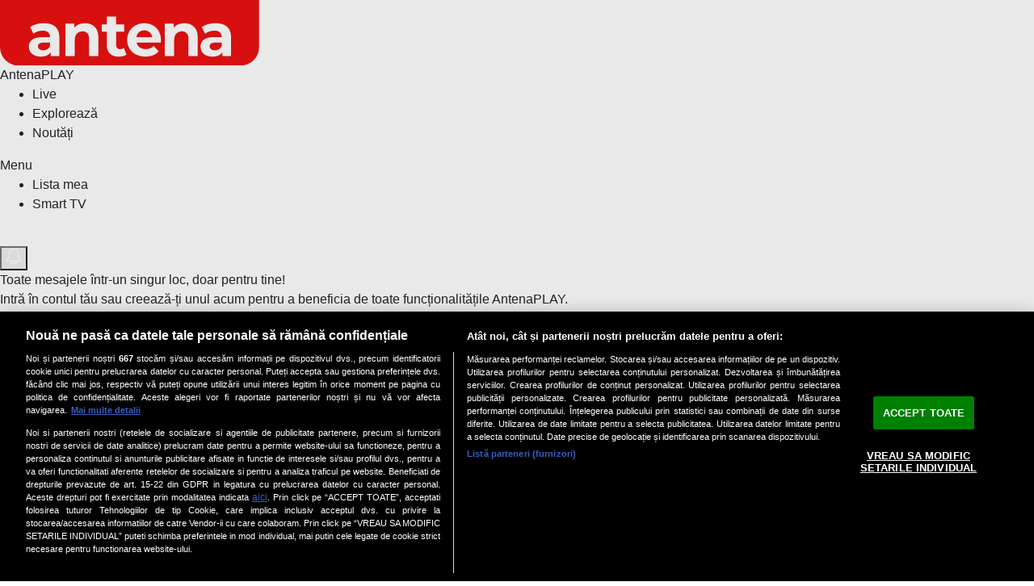

--- FILE ---
content_type: text/html; charset=UTF-8
request_url: https://antenaplay.ro/ajutor-clienti
body_size: 5693
content:
<!doctype html>
<html lang="ro">
<head>
    <meta charset="utf-8"/>
    <meta http-equiv="X-UA-Compatible" content="IE=edge,chrome=1"/>
    <title> Ajutor Clienti </title>
        <link rel="manifest" href="https://antenaplay.ro/manifest.json">
            <meta name="description" content="Vezi TV online live si emisiuni preferate de la Antena 1, Antena Stars , Antena 3, Happy Channel, ZU TV, plus multe alte canale speciale!"/>
                <link rel="canonical" href="https://antenaplay.ro/ajutor-clienti" />
        <meta name="viewport" content="width=device-width, initial-scale=1.0"/>
    <meta name="google-site-verification" content="94c8nZiHtlJF1Rx_XXXfYSaoPdxq9I_abH9HpKs_yd0"/>
    <!-- provide the csrf token -->
    <meta name="csrf-token" content="BqJy6QY4RwG0yodZRceWrtvqocf02U3QcwrAAeGl"/>
    <meta property="fb:app_id" content="338939269545129"/>
    <meta property="fb:admins" content="100000632353253"/>
    <meta property="fb:admins" content="100001030413778"/>
    <meta property="fb:admins" content="100006326850503"/>
    <meta property="fb:admins" content="100002904943297"/>
    <meta property="fb:admins" content="100000486327389"/>
            <meta property="og:image" content="/AntenaPlay_fb.jpg"/>
        <link rel="shortcut icon" href="/faviconV2.ico" type="image/x-icon">
    <link rel="icon" href="/faviconV2.ico" type="image/x-icon">

	<link rel="stylesheet" href="/css/reboot.css"/>
	<link rel="preconnect" href="https://fonts.googleapis.com">
	<link rel="preconnect" href="https://fonts.gstatic.com" crossorigin>
	<link href="https://fonts.googleapis.com/css2?family=Red+Hat+Display:wght@300;400;700&display=swap" rel="stylesheet">
	<link rel="stylesheet" href="/css/default.css?v=1767455408"/>
	<link rel="stylesheet" href="/css/gdpr.css?v=1767455408"/>
	<link rel="stylesheet" href="/css/jquery-ui.min.css"/>
		<link rel="stylesheet" href="/css/swiper-bundle.css"/>
		<!-- OneTrust Cookies Consent Notice start -->
	<script src="https://cookie-cdn.cookiepro.com/scripttemplates/otSDKStub.js" type="612ddc9f2fdf6bd4e547385a-text/javascript" charset="UTF-8" data-domain-script="46e12134-b2c3-4680-84db-fe7d7150ed1e"></script>
	<script type="612ddc9f2fdf6bd4e547385a-text/javascript">
	function OptanonWrapper() { }
	</script>
	<!-- OneTrust Cookies Consent Notice end -->
	<script src="/js/app.js?id=066e357455e790cad803" type="612ddc9f2fdf6bd4e547385a-text/javascript"></script>

	<!-- <style>.async-hide { opacity: 0 !important} </style> -->
	<script type="612ddc9f2fdf6bd4e547385a-text/javascript">(function(a,s,y,n,c,h,i,d,e){s.className+=' '+y;h.start=1*new Date;
	h.end=i=function(){s.className=s.className.replace(RegExp(' ?'+y),'')};
	(a[n]=a[n]||[]).hide=h;setTimeout(function(){i();h.end=null},c);h.timeout=c;
	})(window,document.documentElement,'async-hide','dataLayer',4000,
	{'GTM-5GZP5VH':true});</script>

    <script type="text/plain" class="optanon-category-C0002">
	  (function(i,s,o,g,r,a,m){i['GoogleAnalyticsObject']=r;i[r]=i[r]||function(){
	  (i[r].q=i[r].q||[]).push(arguments)},i[r].l=1*new Date();a=s.createElement(o),
	  m=s.getElementsByTagName(o)[0];a.async=1;a.src=g;m.parentNode.insertBefore(a,m)
	  })(window,document,'script','//www.google-analytics.com/analytics.js','ga');

	  ga('create', 'UA-41113952-1', 'antenaplay.ro');
	  ga('require', 'GTM-5GZP5VH');
	  ga('send', 'pageview');
	  ga('set', 'anonymizeIp', true);
	  	</script>

	<!-- Google Tag Manager -->
    <script type="text/plain" class="optanon-category-C0002">
    (function(w,d,s,l,i){w[l]=w[l]||[];w[l].push({'gtm.start':
	new Date().getTime(),event:'gtm.js'});var f=d.getElementsByTagName(s)[0],
	j=d.createElement(s),dl=l!='dataLayer'?'&l='+l:'';j.async=true;j.src=
	'https://www.googletagmanager.com/gtm.js?id='+i+dl;f.parentNode.insertBefore(j,f);
	})(window,document,'script','dataLayer','GTM-WQ8LXQR');</script>
	<!-- End Google Tag Manager -->
	<!-- Facebook Pixel Code -->
    <script type="text/plain" class="optanon-category-C0005">
	!function(f,b,e,v,n,t,s)
	{if(f.fbq)return;n=f.fbq=function(){n.callMethod?
	n.callMethod.apply(n,arguments):n.queue.push(arguments)};
	if(!f._fbq)f._fbq=n;n.push=n;n.loaded=!0;n.version='2.0';
	n.queue=[];t=b.createElement(e);t.async=!0;
	t.src=v;s=b.getElementsByTagName(e)[0];
	s.parentNode.insertBefore(t,s)}(window, document,'script',
	'https://connect.facebook.net/en_US/fbevents.js');
	fbq('init', '155178372711198');
	fbq('track', 'PageView');
			fbq('track', 'ViewContent');
		</script>
	<noscript><img height="1" width="1" style="display:none"
	src="https://www.facebook.com/tr?id=155178372711198&ev=PageView&noscript=1"
	/></noscript>
	<!-- End Facebook Pixel Code -->
    <!-- TIKTOK Pixel Code -->
    <script type="text/plain" class="optanon-category-C0005">
        !function (w, d, t) {
            w.TiktokAnalyticsObject = t;
            var ttq = w[t] = w[t] || [];
            ttq.methods = ["page", "track", "identify", "instances", "debug", "on", "off", "once", "ready", "set", "reset", "init"];
            ttq.setAndDefer = function (t, e) {
                t[e] = function () {
                    t.push([e].concat(Array.prototype.slice.call(arguments, 0)))
                }
            };
            for (var i = 0; i < ttq.methods.length; i++) ttq.setAndDefer(ttq, ttq.methods[i]);
            ttq.instance = function (t) {
                for (var e = ttq._i[t] || []; e.length;)ttq.push(e.shift())
            };
            ttq.load = function (e, n) {
                var i = "https://analytics.tiktok.com/i18n/pixel/events.js";
                ttq._i = ttq._i || {};
                ttq._i[e] = [];
                ttq._i[e]._u = i;
                ttq._t = ttq._t || {};
                ttq._t[e] = +new Date;
                ttq._o = ttq._o || {};
                ttq._o[e] = n || {};
                var o = document.createElement("script");
                o.type = "text/javascript";
                o.async = !0;
                o.src = i + "?sdkid=" + e + "&lib=" + t;
                var a = document.getElementsByTagName("script")[0];
                a.parentNode.insertBefore(o, a)
            };
            ttq.load('CFL327BC77UCCRP9BHVG');
            ttq.page();
        }(window, document, 'ttq');
    </script>
    <noscript>
        <img height="1" width="1" style="display:none"
             src="https://analytics.tiktok.com/i18n/pixel/track?ttclid=CFL327BC77UCCRP9BHVG&ev=PageView&noscript=1"/>
    </noscript>
	<!-- End TIKTOK Pixel Code -->
	<!-- Global site tag (gtag.js) - Google Ads: 763013572 -->
	<script async src="https://www.googletagmanager.com/gtag/js?id=AW-763013572" type="612ddc9f2fdf6bd4e547385a-text/javascript"></script>
	<script type="612ddc9f2fdf6bd4e547385a-text/javascript">
		window.dataLayer = window.dataLayer || [];
		function gtag(){dataLayer.push(arguments);}
		gtag('js', new Date());
		gtag('config', 'AW-763013572');
	</script>
	<script  type="text/plain" class="optanon-category-C0003"  src="https://cdn.onesignal.com/sdks/OneSignalSDK.js" async=""></script>
    <script type="text/plain" class="optanon-category-C0003">
	 window.OneSignal = window.OneSignal || [];
	 OneSignal.push(function() {
	   OneSignal.init({
		 appId: "9804f681-aaa0-4e2e-91ac-fe44cbefcb42"
	  });
	});
	</script>
    <script src="https://cdnjs.cloudflare.com/ajax/libs/vanilla-lazyload/17.8.3/lazyload.min.js" type="612ddc9f2fdf6bd4e547385a-text/javascript"></script>
</head>
<body class="antena-rebranding  help-center  ">
<script type="612ddc9f2fdf6bd4e547385a-text/javascript">
(function(d){
    var c =" ", f = "flex", e = d.createElement('b');
    try {
      e.style.display = f;
      c += (e.style.display == f) ? f : "no-"+f;
    } catch(e) {
      c += "no-"+f;
    }
    d.body.className += c;
})(document);
</script>
<div class="" id="abonare-app-store" style="display: none">

</div>
<div class="overflower">
        <nav class="header">
        <div class="antena-tab"><img src="/images/antena-tab.svg" alt="Antena 1"></div>
        <div class="row nav-flex">
                            <span class="logo">
                    <a href="https://antenaplay.ro" title="AntenaPLAY">AntenaPLAY</a>
                </span>
                        <ul class="meniu">
                <li>
                    <a href="/live"  title="Live" >Live</a>
                </li>
                <li>
                    <a href="/exploreaza"  title="Explorează" >Explorează</a>
                </li>
                <li>
                    <a href="/noutati" title="Noutăți"  >Noutăți</a>
                </li>
            </ul>
            <span id="clickme">Menu</span>
            <ul id="meniu-hamburger">
                                    <li>
                        <a class="lista-mea "
                           title="Lista mea"
                           href="/lista-mea">Lista mea</a>
                    </li>
                    <li>
                        <a class="smart-tv "
                           title="Smart TV"
                           href="/cont/codtv">Smart TV</a>
                    </li>
                            </ul>
            <div class="secondary-navigation">
                <div class="nav-item search ">
                    <a href="/search" class="search-box"  title="Cautare"  >
                        <img src="/images/icon-search.svg" alt="Cautare">
                    </a>
                </div>
                <div class="nav-item message-center empty-state nelogat">
        <div class="notifications">
            <span id="trigger"></span>
            <button class="notifications-menu" aria-label="Notifications"><img
                        src="/images/icon-notifications.svg" alt="Notificari"></button>
        </div>
        <div class="message-dropdown" id="message-dropdown2">
            <div class="inner">
                <div class="element">
                    <div class="image"></div>
                    <div class="info">
                        <div class="title">Toate mesajele într-un singur loc, doar pentru tine!</div>
                        <div class="description">Intră în contul tău sau creează-ți unul acum pentru a
                            beneficia de toate funcționalitățile AntenaPLAY.
                        </div>
                    </div>
                    <a href="/intra-in-cont" class="main-cta">Autentifică-te</a>
                </div>
            </div>
        </div>
    </div>
                <div class="nav-item profile ">
        <div class="account-menu-item"><div class="circle-auth"><a href="/cont/profil" ><img src="/images/icon-profile.svg" alt="Contul meu"></a></div></div>
        <div class="message-dropdown">
            <div class="inner">
                <div class="element">
                    <div class="image"></div>
                    <div class="info">
                        <div class="title">Intră în contul tău AntenaPLAY</div>
                        <div class="description">Autentifică-te sau creează-ți rapid un cont pentru a
                            avea acces la conținutul AntenaPLAY.
                        </div>
                    </div>
                    <a href="/intra-in-cont" class="main-cta">Autentifică-te acum!</a>
                </div>
            </div>
        </div>
    </div>
    <div class="nav-item">
        <a href="/intra-in-cont" class="subscribe-btn">Autentifică-te!</a>
    </div>
            </div>
        </div>
    </nav>
    <ul class="meniu-mobil">
        <li >
            <a href="/"  title="Acasă" >
                <img src="/images/icon-home.svg">
                <span>Acasă</span>
            </a>
        <li >
            <a href="/live"   title="Canale LIVE" >
                <img src="/images/icon-live.svg">
                <span>Canale LIVE</span>
            </a>
        </li>
        <li >
            <a href="/exploreaza"  title="Explorează">
                <img src="/images/icon-explore.svg">
                <span>Explorează</span>
            </a>
        </li>
        <li >
            <a href="/noutati"  title="Noutăți">
                <img src="/images/icon-news.svg">
                <span>Noutăți</span>
            </a>
        </li>
        <li class="  ">
            <a href="/cont/profil"  title="Contul meu">
                <img src="/images/icon-profile.svg">
                <span>Contul meu</span>
            </a>
        </li>
    </ul>
    <a href="javascript:void(0)" id="close-layer" class="close-layer"></a>

        <!-- Main view  -->
            <div class="listings-wrapper profile-wrapper slim-container top-distance">
        <section class="profile-header more">
            <div class="single-tab">
                                    <a href="/cont/profil" class="title-tab"></a>
                            </div>
        </section>

        <form action="/ajutor-clienti/search" method="GET">
            <div class="header-help">
                <h1>Ajutor clienți</h1>
                <div class="searchbar">
                    <input type="text" name="s" placeholder="Cu ce problemă te confrunți?">
                    <button type="submit"><img src="/images/icon-search.svg"></button>
                </div>
            </div>
        </form>
        <section class="grid-help">
                            <div class="links-col">
                                            <h3>Să începem</h3>
                                                                                                                <a href="/ajutor-clienti/ce-este-antenaplay">Ce este AntenaPLAY?</a>
                                                    <a href="/ajutor-clienti/cum-imi-creez-cont">Cum îmi fac cont?</a>
                                                    <a href="/ajutor-clienti/cum-imi-fac-abonament">Cum îmi fac abonament?</a>
                                                    <a href="/ajutor-clienti/cum-renunt-la-abonament">Cum renunț la abonament?</a>
                                            
                </div>
                            <div class="links-col">
                                            <h3>Utile</h3>
                                                                                                                <a href="/ajutor-clienti/conditii-tehnice-necesare">Unde pot viziona?</a>
                                                    <a href="/ajutor-clienti/cum-validez-codul-tv">Cum validez codul TV?</a>
                                                    <a href="/ajutor-clienti/cum-imi-pot-schimba-cardul">Cum îmi pot schimba cardul?</a>
                                            
                </div>
                            <div class="links-col">
                                            <h3>Ce poți să vezi?</h3>
                                                                                                                <a href="/ajutor-clienti/cum-se-incarca-emisiunile-in-antenaplay">Cum se încarcă emisiunile</a>
                                                    <a href="/ajutor-clienti/afla-emisiunile-si-serialele-cu-durata-limitata">Află emisiunile și serialele cu durată limitată</a>
                                                    <a href="/ajutor-clienti/clienti-din-afara-romaniei">Clienți din afara României</a>
                                            
                </div>
                            <div class="links-col">
                                            <h3>Nu ai găsit răspunsul?</h3>
                                                                                                                <a href="https://antenaplay.ro/ajutor-clienti/solicitare">Solicită asistență</a>
                                            
                </div>
                    </section>
    </div>
</div>
<!-- sticky button -->
    <div class="sticky-cta-button">
        <div class="centered-content">
                        <p>Seriale integrale, filme de top, competiții sportive live, show-uri fenomen</p>
                                                <a href="/intra-in-cont" title="Abonament"  class="subscribe-btn">Abonează-te acum</a>
                            
        </div>
    </div>
<!-- END OF sticky button -->
<footer class="footer-redesign">
    <div class="row">
        
        <div class="social-flex">
            <a href="https://antenaplay.ro/" class="logo-footer"></a>
            <div class="social">
                <a href="https://www.facebook.com/antenaplayro" target="_blank"><img
                            src="/images/social-facebook.svg"></a>
                <a href="https://www.instagram.com/antenaplay.ro" target="_blank"><img
                            src="/images/social-instagram.svg"></a>
                <a href="https://www.youtube.com/user/AntenaPlayRO" target="_blank"><img
                            src="/images/social-youtube.svg"></a>
                <a href="https://www.tiktok.com/@antenaplay.ro" target="_blank"><img
                            src="/images/social-tiktok.svg"></a>
            </div>
        </div>
        <div class="apps-flex">
            <div class="apps">
                <div class="title">Disponibil pe:</div>
                <div class="apps-inner">
                    <div class="footer-item">
                        <div class="app-image laptop-desktop"></div>
                        <span>Laptop și desktop</span>
                    </div>
                    <a href="https://itunes.apple.com/ro/app/antenaplay.ro/id650785733" target="_blank"
                       class="footer-item">
                        <div class="app-image apple"></div>
                        <span>iPhone și iPad</span>
                    </a>
                    <a href="https://play.google.com/store/apps/details?id=ro.antenaplay.app" target="_blank"
                       class="footer-item">
                        <div class="app-image android"></div>
                        <span>Aplicație Android și Android TV</span>
                    </a>
                    <a href="https://appgallery.huawei.com/#/app/C101151343" target="_blank" class="footer-item">
                        <div class="app-image huawei"></div>
                        <span>Aplicație Huawei</span>
                    </a>
                    <div class="footer-item">
                        <div class="app-image smarttv"></div>
                        <span>Smart TV și Apple TV</span>
                    </div>
                </div>
            </div>
            <div class="links">
                <ul>
                    <li><a href="https://antenaplay.ro/ajutor-clienti" target="_blank">Ajutor clienți</a></li>
                    <li><a href="/contact">Contact</a></li>
                    <li><a href="/termeni-si-conditii-antenaplay.pdf?v=1767455408" target="_blank">Termeni și
                            Condiții</a></li>
                    <li><a href="/politica-cookie">Politica de cookies</a></li>
                    <li><a href="/politica-confidentialitate">Politica de confidențialitate</a></li>
                    <li><a href="javascript:;" class="optanon-toggle-display">Modifică setări confidențialitate</a>
                    </li>
                    <li><a href="http://www.intactmediagroup.ro" target="_blank">Antena TV Group SA</a></li>
                    <li><a href="/cod-deontologic" target="_blank">Cod deontologic</a></li>
                </ul>
                <ul>
                    <li><a href="https://static.a1.ro/AntenaTV-Group-Date-Companie.pdf?v=1" target="_blank">Date
                            companie</a></li>
                    <li><a href="http://www.cna.ro/-Formular-sesiz-ri-.html" target="_blank">CNA</a></li>
                    <li><a href="http://www.anpc.gov.ro/" target="_blank">ANPC</a></li>
                    <li><a href="/program/antena1" target="_blank">Program TV</a></li>
                    <li><a href="https://a1.ro/" target="_blank">a1.ro</a></li>
                    <li><a href="https://observatornews.ro/" target="_blank" rel="noreferrer noopener"
                           title="Observator News">Observator News</a></li>
                    <li><a href="https://anpc.ro/articol/935/ce-inseamna-sal" target="_blank">SAL</a> și
                        <a href="https://ec.europa.eu/consumers/odr/main/?event=main.home2.show%20"
                           target="_blank">SOL</a>
                    </li>
                    <li><a href="https://trends.antenaplay.ro/" target="_blank" rel="noreferrer noopener"
                           title="Trends AntenaPLAY" target="_blank">Trends AntenaPLAY</a></li>
                </ul>
            </div>

        </div>
                                    <div class="copyrights">
                        © Acest site este parte a INTACT MEDIA GROUP
        </div>
    </div>
</footer>
<script src="/js/footer.js?id=a7fe2eacf801e849c8a1" type="612ddc9f2fdf6bd4e547385a-text/javascript"></script>
    <script type="612ddc9f2fdf6bd4e547385a-text/javascript">  var isAuth = false;</script>




<script src="/js/redesign.js?id=ead2a1c58ab688808383" type="612ddc9f2fdf6bd4e547385a-text/javascript"></script>
<script src="/js/promote.js?id=0a7b2e54a6f4197f6b0f" type="612ddc9f2fdf6bd4e547385a-text/javascript"></script>
<script type="612ddc9f2fdf6bd4e547385a-text/javascript">(function(w,d,t,r,u){var f,n,i;w[u]=w[u]||[],f=function(){var o={ti:"134546771"};o.q=w[u],w[u]=new UET(o),w[u].push("pageLoad")},n=d.createElement(t),n.src=r,n.async=1,n.onload=n.onreadystatechange=function(){var s=this.readyState;s&&s!=="loaded"&&s!=="complete"||(f(),n.onload=n.onreadystatechange=null)},i=d.getElementsByTagName(t)[0],i.parentNode.insertBefore(n,i)})(window,document,"script","//bat.bing.com/bat.js","uetq");</script>

<script type="612ddc9f2fdf6bd4e547385a-text/javascript">
(function () {
    var ll = new LazyLoad({
        class_loaded: "lz-loaded",
    });
})();
</script>
<div id="footer-pixel" style="height: 0px; line-height: 0 !important;">
    </div>
<script src="/cdn-cgi/scripts/7d0fa10a/cloudflare-static/rocket-loader.min.js" data-cf-settings="612ddc9f2fdf6bd4e547385a-|49" defer></script></body>
</html>

--- FILE ---
content_type: image/svg+xml
request_url: https://antenaplay.ro/images/icon-explore.svg
body_size: -208
content:
<svg xmlns="http://www.w3.org/2000/svg" width="17.51" height="18.55" viewBox="0 0 17.51 18.55">
  <path id="Vector" d="M4.62,18.55a4.374,4.374,0,0,1-2.2-.57C.86,17.08,0,15.25,0,12.84V5.71C0,3.29.86,1.47,2.42.57s3.57-.73,5.67.48l6.17,3.56c2.09,1.21,3.25,2.87,3.25,4.67s-1.15,3.46-3.25,4.67L8.09,17.51A7.1,7.1,0,0,1,4.62,18.55Zm0-17.06a2.82,2.82,0,0,0-1.45.37C2.09,2.48,1.5,3.85,1.5,5.71v7.12c0,1.86.59,3.22,1.67,3.85s2.56.45,4.17-.48l6.17-3.56c1.61-.93,2.5-2.12,2.5-3.37s-.89-2.44-2.5-3.37L7.34,2.34A5.614,5.614,0,0,0,4.62,1.49Z" fill="#fff"/>
</svg>


--- FILE ---
content_type: image/svg+xml
request_url: https://antenaplay.ro/images/icon-search.svg
body_size: -271
content:
<svg xmlns="http://www.w3.org/2000/svg" width="18.984" height="18.984" viewBox="0 0 18.984 18.984">
  <g id="Icon_feather-search" data-name="Icon feather-search" transform="translate(-3.75 -3.75)">
    <path id="Path_3" data-name="Path 3" d="M17.492,11A6.5,6.5,0,1,1,11,4.5a6.5,6.5,0,0,1,6.5,6.5Z" transform="translate(0)" fill="none" stroke="#fff" stroke-linecap="round" stroke-linejoin="round" stroke-width="1.5"/>
    <path id="Path_4" data-name="Path 4" d="M31.065,31.065l-6.09-6.09" transform="translate(-9.391 -9.391)" fill="none" stroke="#fff" stroke-linecap="round" stroke-linejoin="round" stroke-width="1.5"/>
  </g>
</svg>


--- FILE ---
content_type: application/javascript
request_url: https://antenaplay.ro/js/redesign.js?id=ead2a1c58ab688808383
body_size: 50080
content:
function _slicedToArray(e,t){return _arrayWithHoles(e)||_iterableToArrayLimit(e,t)||_unsupportedIterableToArray(e,t)||_nonIterableRest()}function _nonIterableRest(){throw new TypeError("Invalid attempt to destructure non-iterable instance.\nIn order to be iterable, non-array objects must have a [Symbol.iterator]() method.")}function _iterableToArrayLimit(e,t){var a=null==e?null:"undefined"!=typeof Symbol&&e[Symbol.iterator]||e["@@iterator"];if(null!=a){var s,r,i=[],n=!0,o=!1;try{for(a=a.call(e);!(n=(s=a.next()).done)&&(i.push(s.value),!t||i.length!==t);n=!0);}catch(e){o=!0,r=e}finally{try{n||null==a.return||a.return()}finally{if(o)throw r}}return i}}function _arrayWithHoles(e){if(Array.isArray(e))return e}function _defineProperty(e,t,a){return t in e?Object.defineProperty(e,t,{value:a,enumerable:!0,configurable:!0,writable:!0}):e[t]=a,e}function _toConsumableArray(e){return _arrayWithoutHoles(e)||_iterableToArray(e)||_unsupportedIterableToArray(e)||_nonIterableSpread()}function _nonIterableSpread(){throw new TypeError("Invalid attempt to spread non-iterable instance.\nIn order to be iterable, non-array objects must have a [Symbol.iterator]() method.")}function _unsupportedIterableToArray(e,t){if(e){if("string"==typeof e)return _arrayLikeToArray(e,t);var a=Object.prototype.toString.call(e).slice(8,-1);return"Object"===a&&e.constructor&&(a=e.constructor.name),"Map"===a||"Set"===a?Array.from(e):"Arguments"===a||/^(?:Ui|I)nt(?:8|16|32)(?:Clamped)?Array$/.test(a)?_arrayLikeToArray(e,t):void 0}}function _iterableToArray(e){if("undefined"!=typeof Symbol&&null!=e[Symbol.iterator]||null!=e["@@iterator"])return Array.from(e)}function _arrayWithoutHoles(e){if(Array.isArray(e))return _arrayLikeToArray(e)}function _arrayLikeToArray(e,t){(null==t||t>e.length)&&(t=e.length);for(var a=0,s=new Array(t);a<t;a++)s[a]=e[a];return s}function _defineProperties(e,t){for(var a=0;a<t.length;a++){var s=t[a];s.enumerable=s.enumerable||!1,s.configurable=!0,"value"in s&&(s.writable=!0),Object.defineProperty(e,s.key,s)}}function _createClass(e,t,a){return t&&_defineProperties(e.prototype,t),a&&_defineProperties(e,a),Object.defineProperty(e,"prototype",{writable:!1}),e}function _classCallCheck(e,t){if(!(e instanceof t))throw new TypeError("Cannot call a class as a function")}function _inherits(e,t){if("function"!=typeof t&&null!==t)throw new TypeError("Super expression must either be null or a function");e.prototype=Object.create(t&&t.prototype,{constructor:{value:e,writable:!0,configurable:!0}}),Object.defineProperty(e,"prototype",{writable:!1}),t&&_setPrototypeOf(e,t)}function _createSuper(e){var t=_isNativeReflectConstruct();return function(){var a,s=_getPrototypeOf(e);if(t){var r=_getPrototypeOf(this).constructor;a=Reflect.construct(s,arguments,r)}else a=s.apply(this,arguments);return _possibleConstructorReturn(this,a)}}function _possibleConstructorReturn(e,t){if(t&&("object"===_typeof(t)||"function"==typeof t))return t;if(void 0!==t)throw new TypeError("Derived constructors may only return object or undefined");return _assertThisInitialized(e)}function _assertThisInitialized(e){if(void 0===e)throw new ReferenceError("this hasn't been initialised - super() hasn't been called");return e}function _wrapNativeSuper(e){var t="function"==typeof Map?new Map:void 0;return(_wrapNativeSuper=function(e){if(null===e||!_isNativeFunction(e))return e;if("function"!=typeof e)throw new TypeError("Super expression must either be null or a function");if(void 0!==t){if(t.has(e))return t.get(e);t.set(e,a)}function a(){return _construct(e,arguments,_getPrototypeOf(this).constructor)}return a.prototype=Object.create(e.prototype,{constructor:{value:a,enumerable:!1,writable:!0,configurable:!0}}),_setPrototypeOf(a,e)})(e)}function _construct(e,t,a){return(_construct=_isNativeReflectConstruct()?Reflect.construct.bind():function(e,t,a){var s=[null];s.push.apply(s,t);var r=new(Function.bind.apply(e,s));return a&&_setPrototypeOf(r,a.prototype),r}).apply(null,arguments)}function _isNativeReflectConstruct(){if("undefined"==typeof Reflect||!Reflect.construct)return!1;if(Reflect.construct.sham)return!1;if("function"==typeof Proxy)return!0;try{return Boolean.prototype.valueOf.call(Reflect.construct(Boolean,[],function(){})),!0}catch(e){return!1}}function _isNativeFunction(e){return-1!==Function.toString.call(e).indexOf("[native code]")}function _setPrototypeOf(e,t){return(_setPrototypeOf=Object.setPrototypeOf?Object.setPrototypeOf.bind():function(e,t){return e.__proto__=t,e})(e,t)}function _getPrototypeOf(e){return(_getPrototypeOf=Object.setPrototypeOf?Object.getPrototypeOf.bind():function(e){return e.__proto__||Object.getPrototypeOf(e)})(e)}function _typeof(e){return(_typeof="function"==typeof Symbol&&"symbol"==typeof Symbol.iterator?function(e){return typeof e}:function(e){return e&&"function"==typeof Symbol&&e.constructor===Symbol&&e!==Symbol.prototype?"symbol":typeof e})(e)}$(document).ready(function(){$("#clickme").on("click",function(){return $("#meniu-hamburger").toggleClass("open"),$("#clickme").toggleClass("remove"),!1}),$("#trigger").on("click",function(){return $("#message-dropdown2").toggleClass("open"),$("#trigger").toggleClass("remove"),!1})}),$(document).click(function(){$("#meniu-hamburger").hasClass("open")&&($("#meniu-hamburger").toggleClass("open"),$("#clickme").toggleClass("remove")),$("#message-dropdown2").hasClass("open")&&($("#message-dropdown2").toggleClass("open"),$("#trigger").toggleClass("remove"))});var acc=document.getElementsByClassName("accordion"),i;for(i=0;i<acc.length;i++)acc[i].addEventListener("click",function(){this.classList.toggle("active");var e=this.nextElementSibling;e.style.maxHeight?e.style.maxHeight=null:e.style.maxHeight=e.scrollHeight+"px"});$(document).ready(function(){$(document).on("click",".add-to-list",function(){toggleFavourites($(this))}),$(document).on("click",".add-to-list-hero",function(){toggleFavourites($(this))}),$(document).on("click",".save-notification",function(){toggleSiteuserShowsNews($(this))})});var btn2_text={default:"Fii la curent cu noutățile",added:"Ești la curent cu noutățile",remove:"Dezactivează noutățile"};function toggleSiteuserShowsNews(e){var t="Fii la curent cu noutățile",a="Ești la curent cu noutățile",s="Dezactivează noutățile";return $showID=e.data("show-id"),csrf_token=$('meta[name="csrf-token"]').attr("content"),"undefined"==typeof isAuth||isAuth?!!$showID&&($siteuserShowsNewsID=0,void 0===e.data("data-notification")&&($siteuserShowsNewsID=e.data("data-notification")),$.post("/siteuser-shows-news/toggle",{show_id:$showID,siteuserShowsNewsID:$siteuserShowsNewsID,_token:csrf_token},function(r){return"error"!==r.status&&("success"===r.status&&(void 0!==r.action?"saved"===r.action?(e.addClass("added"),e.html(a),$('.save-notification[data-show-id="'+$showID+'"]:not(.added)').addClass("added")):"removed"===r.action&&(e.removeClass("added"),e.html(t),$('.save-notification.added[data-show-id="'+$showID+'"]').removeClass("added")):e.hasClass("added")?(e.removeClass("added"),e.html(s),$('.save-notification.added[data-show-id="'+$showID+'"]').removeClass("added")):(e.addClass("added"),e.html(a),$('.save-notification[data-show-id="'+$showID+'"]:not(.added)').addClass("added"))),!1)}),!1):(window.location="/intra-in-cont",!1)}function toggleFavourites(e,t){return $showID=e.data("show-id"),csrf_token=$('meta[name="csrf-token"]').attr("content"),"undefined"==typeof isAuth||isAuth?!!$showID&&($.post("/lista-mea/toggle",{show_id:$showID,_token:csrf_token},function(t){return"error"!==t.status&&("success"===t.status&&(void 0!==t.action?"saved"===t.action?(e.addClass("added"),$('.add-to-list[data-show-id="'+$showID+'"]:not(.added)').addClass("added"),e.hasClass("textfav")&&e.html(btn_text.added)):"removed"===t.action&&(e.removeClass("added"),$('.add-to-list.added[data-show-id="'+$showID+'"]').removeClass("added"),e.hasClass("textfav")&&e.html(btn_text.default)):e.hasClass("added")?(e.removeClass("added"),$('.add-to-list.added[data-show-id="'+$showID+'"]').removeClass("added"),e.hasClass("textfav")&&e.html(btn_text.default)):(e.addClass("added"),$('.add-to-list[data-show-id="'+$showID+'"]:not(.added)').addClass("added"),e.hasClass("textfav")&&e.html(btn_text.remove))),!1)}),!1):(window.location="/intra-in-cont",!1)}$(".notif_btn.added").html(btn2_text.added),$(".notif_btn.remove").html(btn2_text.remove),$(".notif_btn").not("[class~=added]").not("[class~=remove]").html(btn2_text.default),$(document).ready(function(){$(".floating-box").hover(function(){$(".floating-box").css("overflow","visible")},function(){$(".floating-box").css("overflow","hidden")}),$(".child-box").hover(function(){$(".parent-box").css("overflow","visible")},function(){$(".parent-box").css("overflow","hidden")}),$(".swiper-container").on("mouseenter",".boxslide",function(){try{if($(window).width()<850)return console.log("window-width1",$(window).width()),!1}catch(e){return console.log(e),!1}var e,t,a,s="",r=($(window).width(),this.className.split(" ")[0]);s=$("."+r).children(".preview-slide");e=$("."+r).offset().left,t=$(window).width()-(e+$("."+r).outerWidth()),a=$("."+r).width()-e,e<100?s.css({display:"block",left:a+"px"}):t<100?s.css({display:"block",left:t+"px"}):s.css({display:"block"})}),$(".swiper-container").on("mouseleave",".boxslide",function(){$(".preview-slide").css({display:"none","margin-left":"unset"})}),$(".boxslide-single").hover(function(){try{if($(window).width()<850)return console.log("window-width2",$(window).width()),!1}catch(e){return console.log(e),!1}var e,t,a,s="",r=($(window).width(),this.className.split(" ")[0]);s=$("."+r).children(".preview-slide");e=$("."+r).offset().left,t=$(window).width()-(e+$("."+r).outerWidth()),a=$("."+r).width()-e,e<100?s.css({display:"block",left:a+"px"}):t<100?s.css({display:"block",left:t+"px"}):s.css({display:"block"})},function(){$(".preview-slide").css({display:"none","margin-left":"unset"})})});var charLimit=200;function truncate(e){var t=e.clone().children().remove().end().text(),a=$("<p>"),s=t;t.trim().length>charLimit&&(e.attr("data-originalContent",t),e.addClass("hasHidden"),a.text(s.substring(0,charLimit)+"..."),e.empty().append(a),e.append($("<div class='read-more'><a href='#' class='more'>Citește mai mult</a>")))}function myCallback(){setTimeout(function(){$("truncate").removeClass("hasHidden")},3e3)}$("body").on("click","a.more",function(e){e.preventDefault();var t=$(this).parent().parent();t.hasClass("hasHidden")?($(t).html(t.attr("data-originalContent")),$(t).append($("<div class='read-more'><a href='#' class='more'>Citește mai puțin</a>")),t.removeClass("hasHidden").slow):($(".read-more",t).remove(),truncate(t))}),$(".truncate-show-description").each(function(){truncate($(this))}),$(document).ready(function(){if($("#tabs li a:not(:first)").addClass("inactive"),$(".container-episodes").hide(),$(".container-episodes:first").show(),$("#tabs li a").click(function(){var e=$(this).attr("id");$(this).hasClass("inactive")&&($("#tabs li a").addClass("inactive"),$(this).removeClass("inactive"),$(".container-episodes").hide(),$("#"+e+"C").fadeIn("fast"))}),$("#tabs").length>0){var e={toate:"tabexplore_all",emisiuni:"tabexplore_shows",seriale:"tabexplore_series",filme:"tabexplore_movies"},t=window.location.href;if(t.indexOf("#")>0){var a=t.substring(t.indexOf("#")+1);void 0!==e[a]&&$("#"+e[a]).click()}}var s=$(window),r=$("#stickyBar"),i=$("#categorii");r.length>0&&i.length>0&&s.scroll(function(){s.scrollTop()>i.offset().top-61?r.addClass("stick"):r.removeClass("stick")}),$("a.scrollLink").click(function(e){e.preventDefault();var t=$(this).attr("href");void 0!==t&&!1!==t&&void 0!==$($(this).attr("href"))&&$("html, body").animate({scrollTop:$($(this).attr("href")).offset().top},300)})});var btn_text={default:"Adaugă în listă",added:"Adăugat în listă",remove:"Șterge din listă"};function setYearBySeason(e,t){e.parents(".filtering-area").find('select.update-list[data-type="year"]').find('option[data-season~="'+t+'"]').removeClass("hidden").addClass("visible"),e.parents(".filtering-area").find('select.update-list[data-type="year"]').find("option").not('[data-season~="'+t+'"]').addClass("hidden").removeClass("visible").removeAttr("selected");var a=e.parents(".filtering-area").find('select.update-list[data-type="year"]').children('option[data-season~="'+t+'"]').first();a.length>0&&(a.attr("selected",!0),selectedYearOK2=a.clone(),e.parents(".filtering-area").find('select.update-list[data-type="year"]').prepend(selectedYearOK2),a.remove())}function setMontBySeasonAndYear(e){var t=e.parents(".filtering-area").find('select.update-list[data-type="season"]').val(),a=!1;$("#noseasons").length&&1==$("#noseasons").val()&&(t=0,a=!0);var s=e.parents(".filtering-area").find('select.update-list[data-type="year"]').val(),r="";if(s&&(t||(t=$("#showID").val()),r=s+":"+t,a&&(t=0,r=s+":")),""==r)return!1;var i=e.parents(".filtering-area").find('select.update-list[data-type="month"]');t&&(i.find("option").not('[data-season~="'+t+'"]').addClass("hidden ").removeAttr("selected"),i.find('option[data-season~="'+t+'"]').removeClass("hidden"),monthsSelected=i.find('option[data-season~="'+t+'"][selected]'),0!=monthsSelected.length||s||(monthsSelectOK=i.find('option[data-season~="'+t+'"]').first(),monthsSelectOK.length>0&&(monthsSelectOK.attr("selected",!0),monthsSelectOK2=monthsSelectOK.clone(),e.parents(".filtering-area").find('select.update-list[data-type="month"]').prepend(monthsSelectOK2),monthsSelectOK.remove()))),s&&(t?(i.find("option").not('[data-years~="'+r+'"][data-season~="'+t+'"]').addClass("hidden").removeAttr("selected"),i.find('option[data-years~="'+r+'"][data-season~="'+t+'"]').removeClass("hidden"),monthsSelected=i.find('option[data-years~="'+r+'"][data-season~="'+t+'"][selected]'),0==monthsSelected.length&&(monthsSelectOK=i.find('option[data-season~="'+t+'"][data-years~="'+r+'"]').first(),monthsSelectOK.length>0&&(monthsSelectOK.attr("selected",!0),monthsSelectOK2=monthsSelectOK.clone(),e.parents(".filtering-area").find('select.update-list[data-type="month"]').prepend(monthsSelectOK2),monthsSelectOK.remove()))):(i.find("option").not('[data-years*="'+r+'"]').addClass("hidden").removeAttr("selected"),i.find('option[data-years*="'+r+'"]').removeClass("hidden"),monthsSelected=i.find('option[data-years*="'+r+'"][selected]'),0==monthsSelected.length&&(monthsSelectOK=i.find('option[data-years*="'+r+'"]').first(),monthsSelectOK.length>0&&(monthsSelectOK.attr("selected",!0),monthsSelectOK2=monthsSelectOK.clone(),e.parents(".filtering-area").find('select.update-list[data-type="month"]').prepend(monthsSelectOK2),monthsSelectOK.remove()))),t||s||(i.find("option").removeClass("hidden").removeAttr("selected"),i.find("option").first().attr("selected","selected")))}function clearMonthSelected(e){monthsSelected=e.parents(".filtering-area").find('select.update-list[data-type="month"]').find("option[selected]").first(),monthsSelected.length>0&&e.val()!=monthsSelected.val()&&monthsSelected.removeAttr("selected"),e.find('option[value="'+e.val()+'"]').attr("selected","selected")}function updateItems(e,t,a){var s=arguments.length>3&&void 0!==arguments[3]?arguments[3]:0,r=arguments.length>4?arguments[4]:void 0;return url=$(e).attr("data-url"),csrf_token=$('meta[name="csrf-token"]').attr("content"),datasElem=e.parents(".filtering-area").find("select.update-list"),datas=[],"filter"!=a&&a?(r&&$(r).attr("data-season")&&datas.push({season:$(r).attr("data-season")}),r&&$(r).attr("data-publish-date-interval")&&datas.push({"publish-date-interval":$(r).attr("data-publish-date-interval")})):datasElem.each(function(e){if($(this).attr("data-type")){$postVal={},$postOptions={},$postVal[$(this).attr("data-type")]=$(this).val(),datas.push($postVal);var t=$(this).find("option:selected");t.length>0&&t.attr("data-years")&&datas.push({"data-years":t.attr("data-years")})}}),datas.push({page:t}),$("#debug").length&&(console.log("type",a),console.log("datas",datas)),$.post(url,{datas:datas,_token:csrf_token},function(e){if($(".filtering-area").find(".loading").hide(),"error"===e.status)return $("#video-items").after(e.view),!1;if("success"===e.status&&void 0!==e.view){if(0==s&&(t>1||"filter"!=a)?$("#video-items").append(e.view):$("#video-items").html(e.view),void 0!==r){var i=$(r).parents(".pagination");"filter"!==a&&($(r).remove(),i.length>0&&i.remove())}return!0}return!1})}function updateScheduleChannel(e){var t=$(e).attr("data-channel");if(t&&(t=t.replace('"','"'),$('.thumbTitle[data-channel!="'+t+'"]').addClass("none"),$('.thumbTitle[data-channel!="'+t+'"]').removeClass("block"),$('.thumbTitle[data-channel="'+t+'"]').addClass("block"),$('.thumbTitle[data-channel="'+t+'"]').removeClass("none"),$('.swiper-slide[data-channel!="'+t+'"]').removeClass("current-live-page"),$(e).addClass("current-live-page"),$('.canalzile[data-channel!="'+t+'"]').addClass("none"),$('.canalzile[data-channel!="'+t+'"]').removeClass("block"),$('.canalzile[data-channel="'+t+'"]').addClass("block"),$('.canalzile[data-channel="'+t+'"]').removeClass("none"),$('.canalprogramzile[data-channel!="'+t+'"]').addClass("none"),$('.canalprogramzile[data-channel!="'+t+'"]').removeClass("block"),$('.canalprogramzile[data-channel="'+t+'"]').addClass("block"),$('.canalprogramzile[data-channel="'+t+'"]').removeClass("none"),$(".liveSection .go-back").length>0&&$(".liveSection .go-back").first().attr("href","/live/"+t),0==$('.scrollLink.active[data-channel="'+t+'"]').length)){var a=$('.container-schedule[data-channel="'+t+'"]').first(),s=$('.scrollLink[data-channel="'+t+'"]').first();if(a.length&&(a.removeClass("none"),a.addClass("block")),$('.scrollLink[data-channel!="'+t+'"]').removeClass("active"),s.length&&s.addClass("active"),a.length&&s.length){var r=a.attr("data-day"),i=s.attr("data-day");void 0!==r&&!1!==r&&void 0!==i&&!1!==i&&r!=i&&console.log("error days",r,i)}}}function updateScheduleDay(e){var t=$(e).attr("data-day");t&&($(".scrollLink").removeClass("active"),$('.container-schedule[data-day!="'+t+'"]').addClass("none"),$('.container-schedule[data-day!="'+t+'"]').removeClass("block"),$('.container-schedule[data-day="'+t+'"]').addClass("block"),$('.container-schedule[data-day="'+t+'"]').removeClass("none"),$('.scrollLink[data-day="'+t+'"]').addClass("active"))}function unsubscribeCard(){try{console.log("unsubscribeCard "),url="/cont/stop-recurrence",csrf_token=$('meta[name="csrf-token"]').attr("content"),$.post(url,{_token:csrf_token},function(e){console.log("response unsubscribeCard ",e),window.location.reload()})}catch(e){console.log(e)}}function unsubscribeInfo(){console.log("unsubscribePaypal ");try{url="https://antenaplay.ro/ajutor-clienti/cum-renunt-la-abonament",csrf_token=$('meta[name="csrf-token"]').attr("content"),window.open(url,"_blank")}catch(e){console.log(e)}}function InfoUploadFile(){var e=document.getElementById("myfile"),t="";if("files"in e){for(var a=0;a<e.files.length;a++){var s=e.files[a];"name"in s&&s.name+"<br>"}t="Numar de capturi foto adaugate: <b>"+a+"</b>"}document.getElementById("totalfiles").innerHTML=t}function upgradeSubscription(e){try{console.log("function upgradeSubscription hash",e);var t=$("#upgrade-subscriptionResponse"),a="/upgrade-subscription",s=$('meta[name="csrf-token"]').attr("content");e&&$.post(a,{type:type,hash:e,agree:1,_token:s},function(e){console.log("data",e),void 0!==e.status&&void 0!==e.error&&"error"===e.status&&(t&&(t.html(e.error),t.show()),console.log("error1 offer ")),void 0!==e.status&&"success"===e.status&&(t&&t.hide(),console.log("success offer "),window.location.replace("/cont/profil")),console.log("error2 offer")}).fail(function(e){t&&(t.html("Operatia nu a reusit."),t.show()),console.log("error: fail pay ")})}catch(e){return console.log(e),!1}}function isElementInViewport(e){"function"==typeof jQuery&&e instanceof jQuery&&(e=e[0]);var t=e.getBoundingClientRect();return t.top>=0&&t.left>=0&&t.bottom<=(window.innerHeight||document.documentElement.clientHeight)&&t.right<=(window.innerWidth||document.documentElement.clientWidth)}function toggleFavouriteChannel(e,t){return $channelID=e.data("channel-id"),csrf_token=$('meta[name="csrf-token"]').attr("content"),"undefined"==typeof isAuth||isAuth?$channelID?($.post("/channel-list/toggle",{channel_id:$channelID,_token:csrf_token},function(t){return"error"!==t.status&&("success"===t.status&&(void 0!==t.action?"saved"===t.action?(e.addClass("added"),$('.add-to-channel-list[data-channel-id="'+$channelID+'"]:not(.added)').addClass("added"),e.hasClass("textfav")&&e.html(btn_text.added)):"removed"===t.action&&(e.removeClass("added"),$('.add-to-channel-list.added[data-channel-id="'+$channelID+'"]').removeClass("added"),e.hasClass("textfav")&&e.html(btn_text.default)):e.hasClass("added")?(e.removeClass("added"),$('.add-to-channel-list.added[data-channel-id="'+$channelID+'"]').removeClass("added"),e.hasClass("textfav")&&e.html(btn_text.default)):(e.addClass("added"),$('.add-to-channel-list[data-channel-id="'+$channelID+'"]:not(.added)').addClass("added"),e.hasClass("textfav")&&e.html(btn_text.remove))),!1)}),!1):(console.log("empty $channelID",$channelID),!1):(window.location="/intra-in-cont",!1)}function insertVideo(e){var t=$(e).attr("data-video-trailer"),a=$(e).attr("data-video-key");if(t)if($("#video_trailer_box"+a).length<1){var s=' <div id="video_trailer_box'+a+'" class="video_trailer_box" >\n           <div id="video_trailer'+a+'" class="videCont"> </div>\n       </div>';$(e).length>0&&$(e).find(".videoTrailerBox").append(s);var r=$('<script type="text/javascript" src="https://ivm.antenaplay.ro/js/embed_aplay_fullshow.js?id='+t+"&div_id=video_trailer"+a+'&autoplay=1&muted=1&simple=1"><\/script>');$("#video_trailer_box"+a).append(r)}else $("#video_trailer_box"+a).show(),t&&a&&$(e).find(".video-js").each(function(e){videojs(this.id).ready(function(){this.currentTime(0),this.play(),this.userActive(!0)})})}$(".fav_btn.added").html(btn_text.added),$(".fav_btn.remove").html(btn_text.remove),$(".fav_btn").not("[class~=added]").not("[class~=remove]").html(btn_text.default),$(".textfav.added").html(btn_text.added),$(".textfav.remove").html(btn_text.remove),$(".textfav").not("[class~=added]").not("[class~=remove]").html(btn_text.default),$(".fav_btn").on("click",function(e){$(this).toggleClass("added"),$(this).is(".added")?$(this).html(btn_text.added):$(this).removeClass("remove added").html(btn_text.default)}).on("mouseover",function(){$(this).is(".added")&&$(this).addClass("remove").html(btn_text.remove).on("mouseout",function(){$(this).removeClass("remove"),$(this).is(".added")?$(this).html(btn_text.added):$(this).html(btn_text.default)})}),$("div.filtering-area").find("select.input-contact.update-list").on("change",function(){try{if($(".filtering-area").find(".loading").show(),$(this).attr("data-type")&&"season"==$(this).attr("data-type")){var e=$(this).val();setYearBySeason($(this),e),setMontBySeasonAndYear($(this))}$(this).attr("data-type")&&"year"==$(this).attr("data-type")&&setMontBySeasonAndYear($(this)),$(this).attr("data-type")&&"month"==$(this).attr("data-type")&&clearMonthSelected($(this)),$(".filtering-area").find("select.update-list").find("option.hidden").hide(),$(".filtering-area").find("select.update-list").find("option").not(".hidden").show()}catch(e){console.log(e)}}),$(".productFullContent").on("click",".video-item-pagination",function(){try{var e=$(this).attr("data-next-page"),t=($(this).attr("data-total-pages"),$(this).attr("data-type"));t||(t="no-filter"),e&&(elem=$(this).parents(".container-episodes").find(".filtering-area").find("select.update-list").first(),elem.length>0&&updateItems(elem,e,t,0,this))}catch(e){console.log(e)}}),$(document).ready(function(){if($(".livechannels").length>0){new Swiper(".swiper-container",{slidesPerView:6,slidesPerGroup:6,spaceBetween:7,loop:!1,freeMode:!0,speed:500,navigation:{nextEl:".swiper-button-next",prevEl:".swiper-button-prev"},breakpoints:{1350:{slidesPerView:6,slidesPerGroup:6,spaceBetween:8},1110:{slidesPerView:5,slidesPerGroup:5,spaceBetween:7},700:{slidesPerView:4,slidesPerGroup:4,spaceBetween:6},560:{slidesPerView:3,slidesPerGroup:3,spaceBetween:5},300:{slidesPerView:2,slidesPerGroup:2,spaceBetween:5}}}),new Swiper(".swiper-container.showSwiper",{slidesPerView:4,slidesPerGroup:4,spaceBetween:7,loop:!1,freeMode:!0,speed:500,navigation:{nextEl:".swiper-button-next",prevEl:".swiper-button-prev"},breakpoints:{1350:{slidesPerView:4,slidesPerGroup:4,spaceBetween:8},1110:{slidesPerView:4,slidesPerGroup:4,spaceBetween:7},700:{slidesPerView:4,slidesPerGroup:4,spaceBetween:6},560:{slidesPerView:3,slidesPerGroup:3,spaceBetween:5},300:{slidesPerView:2,slidesPerGroup:2,spaceBetween:5}}});var e=new Swiper(".swiper.liveSwiper",{slidesPerView:6,slidesPerGroup:6,spaceBetween:7,loop:!1,freeMode:!0,speed:500,navigation:{nextEl:".swiper-button-next",prevEl:".swiper-button-prev"},breakpoints:{1350:{slidesPerView:6,slidesPerGroup:6,spaceBetween:8},1110:{slidesPerView:5,slidesPerGroup:5,spaceBetween:7},700:{slidesPerView:4,slidesPerGroup:4,spaceBetween:6},560:{slidesPerView:3,slidesPerGroup:3,spaceBetween:5},300:{slidesPerView:2,slidesPerGroup:2,spaceBetween:5}}});try{0}catch(t){console.log("mySwiperliveSwiperlivechannels",e,t)}}if($(".swiper.scheduleSwiper").length>0)new Swiper(".swiper.scheduleSwiper",{slidesPerView:5,slidesPerGroup:5,spaceBetween:7,loop:!1,freeMode:!0,speed:500,navigation:{nextEl:".swiper-button-next",prevEl:".swiper-button-prev"},breakpoints:{1350:{slidesPerView:5,slidesPerGroup:5,spaceBetween:6},1110:{slidesPerView:5,slidesPerGroup:5,spaceBetween:6},700:{slidesPerView:5,slidesPerGroup:5,spaceBetween:6},560:{slidesPerView:4,slidesPerGroup:4,spaceBetween:6},300:{slidesPerView:3,slidesPerGroup:3,spaceBetween:5}}})}),$(document).ready(function(){if($("#js-wrapper-2022").length){var e=$("#js-wrapper-2022"),t=e.data("channel"),a=e.data("category"),s=e.data("value"),r=$("#loader"),i=1,n=!!e.has(".boxslide").length,o=!1;$(window).scroll(function(){n&&(page=i+1,url=t?e.data("url")+"?channel="+s+"&page="+page:a?e.data("url")+"?category="+s+"&page="+page:e.data("url")+"?page="+page,$(window).scrollTop()+$(window).height()>e.height()&&!o&&(o=!0,r.show(),setTimeout(function(){$.get(url,function(t){$.trim(t)?(e.append(t.view),(i=t.pagination.current_page)===t.pagination.total_pages&&(n=!1),r.hide()):n=!1}).done(function(){o=!1})},1e3)))})}}),$(document).ready(function(){if($("#coming-soon-slider").length&&$(".mySwiper").length)new Swiper(".mySwiper",{loop:!0,preventClicks:!1,preventClicksPropagation:!1,autoplay:{delay:3500},pagination:{el:".swiper-pagination",clickable:!0}});if($(".swiper-container.showSwiper").length)new Swiper(".swiper-container.showSwiper",{slidesPerView:4,slidesPerGroup:4,spaceBetween:7,loop:!1,freeMode:!0,speed:500,navigation:{nextEl:".swiper-button-next",prevEl:".swiper-button-prev"},breakpoints:{1350:{slidesPerView:4,slidesPerGroup:4,spaceBetween:8},1110:{slidesPerView:4,slidesPerGroup:4,spaceBetween:7},700:{slidesPerView:4,slidesPerGroup:4,spaceBetween:6},560:{slidesPerView:3,slidesPerGroup:3,spaceBetween:5},300:{slidesPerView:2,slidesPerGroup:2,spaceBetween:5}}});if(!$(".swiper-container").length||$("#coming-soon-slider").length||$("#mixt-slider").length){if($(".swiper-container").length)new Swiper(".swiper-container",{slidesPerView:6,slidesPerGroup:6,spaceBetween:7,loop:!1,freeMode:!0,speed:500,navigation:{nextEl:".swiper-button-next",prevEl:".swiper-button-prev"},breakpoints:{1350:{slidesPerView:6,slidesPerGroup:6,spaceBetween:8},1110:{slidesPerView:5,slidesPerGroup:5,spaceBetween:7},700:{slidesPerView:4,slidesPerGroup:4,spaceBetween:6},560:{slidesPerView:3,slidesPerGroup:3,spaceBetween:5},300:{slidesPerView:2,slidesPerGroup:2,spaceBetween:5}}})}else new Swiper(".swiper-container",{slidesPerView:6,slidesPerGroup:6,spaceBetween:7,loop:!1,freeMode:!0,speed:500,navigation:{nextEl:".swiper-button-next",prevEl:".swiper-button-prev"},breakpoints:{1350:{slidesPerView:6,slidesPerGroup:6,spaceBetween:8},1110:{slidesPerView:5,slidesPerGroup:5,spaceBetween:7},700:{slidesPerView:4,slidesPerGroup:4,spaceBetween:6},560:{slidesPerView:3,slidesPerGroup:3,spaceBetween:5},300:{slidesPerView:2,slidesPerGroup:2,spaceBetween:5}}});if($(".swiper-container-show.showSwiper").length)new Swiper(".swiper-container-show.showSwiper",{slidesPerView:4,slidesPerGroup:4,spaceBetween:7,loop:!1,freeMode:!0,speed:500,navigation:{nextEl:".swiper-button-next",prevEl:".swiper-button-prev"},breakpoints:{1350:{slidesPerView:5,slidesPerGroup:5,spaceBetween:8},1110:{slidesPerView:4,slidesPerGroup:4,spaceBetween:7},700:{slidesPerView:4,slidesPerGroup:4,spaceBetween:6},560:{slidesPerView:3,slidesPerGroup:3,spaceBetween:5},300:{slidesPerView:2,slidesPerGroup:2,spaceBetween:5}}});$("#coming-soon-slider").length&&($(".soonFullContent").on("click",".modalTrigger",function(){$(this).parents(".soon-product-info").find(".modalContentTrigger").css("display","block"),function(t){if(player=t.parents(".soon-product-info").find(".video-starter-click").first(),!player.attr("data-video-trailer"))return;e=setTimeout(function(){insertVideo(player)},.7)}($(this))}),$(".soonFullContent").on("click",".close-btn",function(){$(this).parents(".soon-product-info").find(".modalContentTrigger").css("display","none"),event.stopPropagation(),event.preventDefault(),function(t){player=t.parents(".soon-product-info").find(".video-starter-click").first();var a=player.attr("data-video-trailer"),s=player.attr("data-video-key");if(!a)return;a&&s&&player.find(".video-js").each(function(e){videojs(this.id).ready(function(){this.pause()})});clearTimeout(e),e=null}($(this))}));var e=null;$(".video-starter-click").click(function(e){$(this).attr("data-video-trailer");var t=$(this).attr("data-video-key");$("#video_trailer"+t).find("span.vjs-icon-placeholder").each(function(){if(e.target==this)return e.stopPropagation(),void e.preventDefault()})})}),$(document).on("mouseenter","#playerHolder",function(){try{"undefined"!=typeof nextVideo&&nextVideo.length>0&&$("#playerHolder").find(".video-js").each(function(e){console.log("this.id",this.id),videojs(this.id).on("ended",function(){window.location.href=window.location.origin+"/"+nextVideo})})}catch(e){console.log(e)}}),$(document).on("click","a.mai-multe.action",function(e){if(e.preventDefault(),$(".profileSectionMore").length>0){var t=$(".profileSectionMore").first();t.hasClass("hidden")?(t.removeClass("hidden"),$(this).text("Mai puțin"),$(this).parent().addClass("less")):(t.addClass("hidden"),$(this).parent().removeClass("less"),$(this).text("Mai mult"))}}),$(document).on("click","div.active-subscription",function(e){if(e.preventDefault(),$(".content-subscription").length>0){var t=$(".content-subscription").first();t.hasClass("hidden")?(t.removeClass("hidden"),$(this).addClass("less")):(t.addClass("hidden"),$(this).removeClass("less"))}}),$(document).on("click",".openModalAction",function(event){var dataImageSrc=$(this).attr("data-image-src"),dataTitle=$(this).attr("data-title"),dataParagraph1=$(this).attr("data-paragraph1"),dataParagraph2=$(this).attr("data-paragraph2"),dataAction1=$(this).attr("data-action1"),dataParams1=$(this).attr("data-action-params1"),dataActionClose=$(this).attr("data-action-close"),dataButton1=$(this).attr("data-button1"),dataButton2=$(this).attr("data-button2"),dataButtonClose=$(this).attr("data-button-close"),dataContainerId=$(this).attr("data-container-id"),dataID="modalDialog";if(console.log("dataAction1",dataAction1),!dataContainerId||!$("#"+dataContainerId).length)return console.log("missing dataContainerId"),!1;if(dataButtonClose||dataButton1||(dataButtonClose="Cancel"),!dataTitle||!dataParagraph1||!dataButton1)return console.log("missing datas",dataTitle,dataParagraph1,dataButton1),console.log("dataTitle",dataTitle,"dataParagraph1",dataParagraph1,"dataButton1",dataButton1),!1;if(dataContainerId&&(dataID=dataID+"_"+dataContainerId),0==$("#"+dataID).length){var dialogElem=$('<dialog id="'+dataID+'" class="modalDialog dialog-container"></dialog>');dataAction1&&dialogElem.attr("data-action1",dataAction1),dataActionClose&&dialogElem.attr("data-action-close",dataActionClose);var dialogForm=$('<form method="dialog" class="dialog-box"></form>');dataImageSrc&&dialogForm.append('<div class="modal-image"><img src="'+dataImageSrc+'" alt="imagine modal"></div>'),dataTitle&&dialogForm.append('<p class="title">'+dataTitle+"</p>"),dataParagraph1&&dialogForm.append('<p class="paragraph">'+dataParagraph1+"</p>"),dataParagraph2&&dialogForm.append('<p class="paragraph">'+dataParagraph2+"</p>");var footerDivForm=$("<div></div>");dataButton1&&footerDivForm.append(' <button id="confirmBtn" value="default" class="confirm-btn">'+dataButton1+"</button>"),dataButton2&&footerDivForm.append(' <button id="confirmBtn2" value="default2" class="confirm-btn ghost-btn">'+dataButton2+"</button>"),dataButtonClose&&footerDivForm.append('<button value="cancel" class="cancel-btn ghost-btn">'+dataButtonClose+"</button>"),dialogForm.append(footerDivForm),dialogElem.append(dialogForm),$("#"+dataContainerId).append(dialogElem)}else var dialogElem=$("#"+dataID);var dialogWindow=dialogElem.get(0);if(void 0!==dialogWindow&&dialogWindow){if("function"!=typeof dialogWindow.showModal)return dialogWindow.hidden=!0,!1;"function"==typeof dialogWindow.showModal&&dialogWindow.showModal(),dialogWindow.addEventListener("close",function(){if("default"==dialogWindow.returnValue)if(void 0!==dataAction1&&dataAction1.length)if(void 0!==dataAction1&&"function"==typeof window[dataAction1])try{dataParams1?(console.log(dataParams1),eval(dataAction1+'("'+dataParams1+'")')):eval(dataAction1+"()")}catch(e){console.log(e)}else console.log("dataAction1"+dataAction1+" is not a function");else console.log("press ok");else console.log("press "+dialogWindow.returnValue);return!0})}else console.log("error: dialog undefined "),dialogElem&&dialogElem.remove()}),$(document).on("click",".eye-icon.passwordToggle",function(e){var t=$(this).parent(".pass-wrap").find("input").first();t&&""!=t.val()&&("password"==t.attr("type")?t.attr("type","text"):"text"==t.attr("type")&&t.attr("type","password"))}),$(".service-code-new").click(function(e){try{var t=$('meta[name="csrf-token"]').attr("content"),a=$(this);e.preventDefault(),"generate"==a.data("action")&&(a.data("action","copy"),$.post("/service-code",{_token:t,url:document.location.href},function(e){if(void 0!==e)try{void 0!==e.code?a.text(e.code.substr(0,3)+"-"+e.code.substr(3)):void 0!==e.error&&(a.text(e.error),a.data("action","generate"))}catch(e){a.data("action","generate")}}))}catch(e){a.data("action","generate")}}),$(".settimer60").click(function(e){try{e.preventDefault();var t=$('meta[name="csrf-token"]').attr("content"),a=$(this);$(this).hasClass("settimer60")&&$(this).attr("data-email")&&$.post("/resend-email-confirmation",{_token:t,email:a.attr("data-email"),url:document.location.href},function(e){if(void 0!==e)try{console.log(e),$("#settimer60Response").length>0?elem=$("#settimer60Response"):(elem=$("<p class='response' id='settimer60Response'>"),a.after(elem)),void 0!==e.success?elem.addClass("success").removeClass("errors").text(e.success):void 0!==e.error&&elem.addClass("errors").removeClass("success").text(e.error)}catch(e){console.log(e),a.addClass("error")}})}catch(e){a.addClass("error")}a.addClass("timer"),a.removeClass("settimer60")}),$(document).ready(function(){if($("#preferences").length){$("#preferences .progress-item:not(:first)").addClass("inactive"),$(".preferences-container-custom").not(".active").hide();$("#preferences .submit_preferences").click(function(){try{event.preventDefault();var e=parseInt($(this).attr("data-tab-id"))+1;if(noTabs=$("#preferences .preferences-container-custom").length,e&&noTabs&&e<=noTabs)$("#ul_submit_preferences_"+e).trigger("click");else if(noTabs<e&&$("#preferencesForm").length){for(var t=1;t<=noTabs;t++){if($("#preferences .preferences-container-custom[ data-tab-id="+t+"]").find("input:checked[type=checkbox]").length<3){var a=$(".submit_preferences[data-tab-id="+t+"]").first(),s=$(".submit_preferences.error[data-tab-id="+t+"]").first();if(s.length&&a.length)return s.show(),a.hide(),!1}}$("#preferencesForm").submit()}}catch(e){return console.log(e),!1}return!1}),$("#preferences .progress-item").click(function(){try{var e=$("#preferences .progress-item.active").first().attr("data-tab");if(indexPrevPreferences=parseInt($("#preferences .progress-item.active").first().attr("data-tab-id")),indexPreferences=parseInt($(this).attr("data-tab-id")),e){prevElem=$("#"+e);var t=prevElem.find("input:checked[type=checkbox]").length,a=$(".submit_preferences[data-tab-id="+indexPrevPreferences+"]").first(),s=$(".submit_preferences.error[data-tab-id="+indexPrevPreferences+"]").first();if(t<3)return console.log(" err for "+indexPrevPreferences),s.length&&a.length&&(s.show(),a.hide()),!1;a.length&&(s.hide(),a.show())}var r=$(this).attr("data-tab");return nextTab=$("#"+r),nextTab.length&&($("#preferences .progress-item").addClass("inactive"),$("#preferences .progress-item").removeClass("active"),$(this).removeClass("inactive"),$(this).addClass("active"),$(".preferences-container-custom").hide(),nextTab.fadeIn("slow")),!0}catch(e){return console.log(e),!1}return!1})}}),$(document).ready(function(){$(".search-wrapper").length&&$("#cautare").length&&$("#cautare").focus()}),$(document).on("click","#pop-up-newsletter .buttonSetNl",function(e){try{var t=$('meta[name="csrf-token"]').attr("content");$agree=$("#chk-nl-footer-popup").is(":checked"),$.post("/newsletter/set-nl-reminder",{newsletter:1,agree:$agree,_token:t},function(e){if("error"===e.status)setCookie("popup_notifications",1,1),$("#pop-up-newsletter").remove(),console.log("error: error nl reminder ");else if("success"===e.status){setCookie("popup_notifications",1,1);var t=$("#pop-up-newsletter dialog").get(0);if(void 0!==t&&t&&$agree){if($("#nl-footer-popup-content").html('<p class="paragraph">Mulțumim! Te ținem la curent cu noutățile.</p>'),$("#nl-footer-popup-content").append($('<div><button value="close" class="confirm-btn button">OK</button></div>')),"function"!=typeof t.showModal)return t.hidden=!0,!1;"function"==typeof t.showModal&&t.showModal(),t.addEventListener("close",function(){return"default"==t.returnValue||"close"==t.returnValue&&$("#pop-up-newsletter").remove(),console.log("pressed "+t.returnValue),!0})}else $("#pop-up-newsletter").remove(),console.log("dialog undefined or nagree ")}})}catch(e){return console.log(e),!1}}),$(document).on("submit",".solicitare-ajutor",function(e){try{$(this).find("input[type=submit]").prop("disabled",!0)}catch(e){return console.log(e),!1}}),$(".productFullContent").on("click",".clear-filters",function(){try{elem=$(this).parents(".container-episodes").find(".filtering-area").find("select.update-list").first(),elem.length>0&&(updateItems(elem,1,"no-filter",1),$filters=$(this).parents(".container-episodes").find(".filtering-area").find("select.update-list"),$filters.length>0&&$filters.each(function(e){$(this).find('option[first-selected="first-selected"]').length>0&&($(this).find("option:selected").prop("selected",!1).removeAttr("selected"),$(this).find('option[first-selected="first-selected"]').prop("selected",!0).attr("selected","selected").removeClass("hidden").show())}))}catch(e){return console.log(e),!1}}),$("body").on("click","#label_discount_voucher_code",function(e){$("#discount_voucher_code").length&&($("#discount_voucher_code").hasClass("hidden")?$("#discount_voucher_code").removeClass("hidden"):$("#discount_voucher_code").addClass("hidden"))}),$(".js-pay6").click(function(e){try{var t=$(this).data("package-id"),a=$(this).data("package-to-payment-option-id"),s=$(this).data("type"),r=$('meta[name="csrf-token"]').attr("content"),i=$(this).attr("href");discount_voucher_code_val="",$discountElem=$(this).parents(".metode-abonare").find(".discount_voucher_code").first(),$responseElem=$(this).parents(".metode-abonare").find(".js-response-abonament").first(),$discountElem&&$discountElem.val()&&(discount_voucher_code_val=$discountElem.val()),e.preventDefault(),$.post(i,{type:s,package_id:t,package_to_payment_option_id:a,discount_voucher_code:discount_voucher_code_val,_token:r},function(e){$responseElem&&($responseElem.html(e),$responseElem.show())}).fail(function(e){$responseElem&&($responseElem.html("A intervenit o eroare."),$responseElem.show()),console.log("error: fail pay 1")})}catch(e){return console.log(e),!1}}),$(".js-pay-custom").click(function(e){try{var t=$(this).data("package-id"),a=$(this).data("package-to-payment-option-id"),s=$(this).data("type"),r=$('meta[name="csrf-token"]').attr("content"),i=$(this).attr("href"),n=$(this).parents(".metode-abonare").find('input[name*="discount_voucher_code"]').first(),o=$(this).parents(".metode-abonare").find('input[name*="promo_time_voucher_code"]').first(),l=$(this).parents(".metode-abonare").find(".js-response-abonament").first(),d=$(this).parents(".account--6luni.subscriptionContainer").find('input[name*="vouchergift"]').first(),c=0;d&&d.is(":checked")&&(c=1),e.preventDefault();var p={type:s,package_id:t,package_to_payment_option_id:a,_token:r,voucherGiftIsCheched:c};n&&n.length>0&&n.val()&&(p.discount_voucher_code=n.val()),o&&o.length>0&&o.val()&&(p.promo_time_voucher_code=o.val()),$.post(i,p,function(e){l&&(l.html(e),l.show())}).fail(function(e){l&&(l.html("Operatia nu a reusit."),l.show()),console.log("error: fail pay ")})}catch(e){return console.log(e),!1}}),$(document).ready(function(){if($(".subscription-swiper-container").length)try{new Swiper(".subscription-swiper-container",{autoplay:!1,slidesPerView:2,slidesPerGroup:1,spaceBetween:7,loop:!1,freeMode:!0,speed:500,navigation:{nextEl:".swiper-button-next",prevEl:".swiper-button-prev"},on:{afterInit:function(e){e.slides[1]&&(e.slideTo(1,1,!1),$(e.slides[1]).addClass("selected"))}},breakpoints:{1350:{slidesPerView:3,slidesPerGroup:1,spaceBetween:8},1110:{slidesPerView:3,slidesPerGroup:1,spaceBetween:7},700:{slidesPerView:3,slidesPerGroup:1,spaceBetween:6},560:{slidesPerView:2.2,slidesPerGroup:1,spaceBetween:5},300:{slidesPerView:1.5,slidesPerGroup:1,spaceBetween:5}}})}catch(e){console.log("subscription-swiper-container",e)}}),$("body").on("click",".subscriptionContainer .swiper-slide",function(e){try{$(".subscriptionContainer .swiper-slide").each(function(e,t){$(t).hasClass("selected")&&$(t).removeClass("selected")}),$(this).addClass("selected")}catch(e){console.log("subscription-swiper-container",e)}}),$("body").on("click",".js-pay-offer",function(e){try{var t=$(this).data("package-id"),a=$(this).data("campaign-id"),s=$(this).data("agree"),r=$(this).data("type"),i=$('meta[name="csrf-token"]').attr("content"),n=$(this).attr("href");newsletter=!1,$newsletter=$(this).parents(".metode-abonare").find("input.newsletter").first(),$newsletter&&$newsletter.is(":checked")&&(newsletter=!0),$responseElem=$(this).parents(".metode-abonare").find(".js-response-abonament").first(),discount_voucher_code_val="",$("#discount_voucher_code")&&$("#discount_voucher_code").val()&&(discount_voucher_code_val=$("#discount_voucher_code").val()),event.preventDefault(),$.post(n,{type:r,package_id:t,campaign_id:a,agree:s,newsletter:newsletter,_token:i},function(e){void 0!==e.status&&void 0!==e.error&&"error"===e.status&&($responseElem&&($responseElem.html(e.error),$responseElem.show()),console.log("error1 offer ")),void 0!==e.status&&"success"===e.status&&($responseElem&&$responseElem.hide(),console.log("success offer "),window.location.replace("/cont/profil")),console.log("error2 offer ")}).fail(function(e){$responseElem&&($responseElem.html("Operatia nu a reusit."),$responseElem.show()),console.log("error: fail pay ")})}catch(e){return console.log("error3 offer "),console.log(e),!1}}),$("body").on("click",".js-pay-offer-inactive",function(e){try{event.preventDefault(),$("#freeVoucherOrderAccept")&&!$("#freeVoucherOrderAccept").is(":checked")&&($responseElem=$(this).parents(".metode-abonare").find(".js-response-abonament").first(),$responseElem&&$responseElem.data("message")&&($responseElem.html($responseElem.data("message")),$responseElem.show()))}catch(e){return console.log(e),!1}}),$("#freeVoucherOrderAccept").change(function(e){try{var t=$("#freeVoucherOrder");t&&($("#freeVoucherOrderAccept").is(":checked")?(t.removeClass("js-pay-offer-inactive"),t.addClass("js-pay-offer"),t.attr("data-agree",1)):(t.removeClass("js-pay-offer"),t.addClass("js-pay-offer-inactive"),t.attr("data-agree",0)))}catch(e){return console.log(e),!1}}),$(document).on("click",".pop-up-generic .confirm-btn",function(e){try{var t=$('meta[name="csrf-token"]').attr("content");$key=$(this).data("key"),$url=$(this).data("url"),$value=$(this).data("value"),$.post("/popup/send-response",{key:$key,url:$url,value:$value,_token:t},function(e){setCookie("popup_message",1,1),console.log(e);var t=$("#pop-up-generic-message dialog").get(0);return void 0!==t&&t?("function"!=typeof t.showModal&&(t.hidden=!0),$("#pop-up-generic-message").length&&$("#pop-up-generic-message").remove(),void 0!==e.status&&"success"===e.status&&void 0!==e.error&&""===e.error&&"undefined"!=typeof $url&&""!==$url&&(window.location=$url)):($("#pop-up-generic-message").remove(),console.log("dialog undefined or nagreS ")),!0})}catch(e){return console.log(e),!1}}),$("body").on("click",".upgrade-subscription.active",function(e){try{var t=$(this).data("package-id"),a=$(this).data("data-package-to-payment-option-id"),s=$(this).data("data-url");$(this).parents(".upgrade-option").find(".upgrade-subscriptionResponse").first();t&&a&&s&&$.post(s,{type:type,package_id:t,ppo_id:a,agree:agree,_token:csrf_token},function(e){void 0!==e.status&&void 0!==e.error&&"error"===e.status&&($responseElem&&($responseElem.html(e.error),$responseElem.show()),console.log("error1 offer ")),void 0!==e.status&&"success"===e.status&&($responseElem&&$responseElem.hide(),console.log("success offer "),window.location.replace("/cont/profil")),console.log("error2 offer ")}).fail(function(e){$responseElem&&($responseElem.html("Operatia nu a reusit."),$responseElem.show()),console.log("error: fail pay ")})}catch(e){return console.log(e),!1}}),$(".js-pay-revolut111test").click(function(e){try{console.log("js-pay-revolut111");var t=$(this).data("package-id"),a=$(this).data("package-to-payment-option-id"),s=$(this).data("type"),r=$('meta[name="csrf-token"]').attr("content"),i=$(this).attr("href");$responseElem=$(this).parents(".metode-abonare").find(".js-response-abonament").first(),discount_voucher_code_val="",$("#discount_voucher_code")&&$("#discount_voucher_code").val()&&(discount_voucher_code_val=$("#discount_voucher_code").val()),e.preventDefault(),$.post(i,{type:s,package_id:t,package_to_payment_option_id:a,discount_voucher_code:discount_voucher_code_val,_token:r},function(e){$responseElem&&($responseElem.html(e),$responseElem.show())}).fail(function(e){$responseElem&&($responseElem.html("Operatia nu a reusit."),$responseElem.show()),console.log("error: fail pay ")})}catch(e){return console.log(e),!1}}),$(document).ready(function(){$("body").on("click",".js-pay-revolut-cardtest",function(e){try{console.log("js-pay-revolut-card"),e.preventDefault();var t=$(this).data("token"),a=$(this).attr("href"),s=$('meta[name="csrf-token"]').attr("content");if($responseElem=$(this).parents(".revolut-options-box").find(".js-response-abonament").first(),!t||!a)return console.log("empty token or url: token, url",t,a),!1;$.post(a,{token:t,_token:s},function(e){$responseElem&&($responseElem.html(e),$responseElem.show())}).fail(function(e){$responseElem&&($responseElem.html("Operatia de abonare prin revolut nu a reusit."),$responseElem.show()),console.log("error: fail revolut pay ")})}catch(e){console.log("revolut err1",e)}})}),$(document).ready(function(){$("body").on("click",".js-pay-revolut",function(e){try{console.log("js-pay-revolut");var t=$(this).data("package-id"),a=$(this).data("package-to-payment-option-id"),s=$(this).data("type"),r=$(this).data("revolut_option"),i=$('meta[name="csrf-token"]').attr("content"),n=$(this).attr("href");$responseElem=$(this).parents(".metode-abonare").find(".js-response-abonament").first(),discount_voucher_code_val="",$("#discount_voucher_code")&&$("#discount_voucher_code").val()&&(discount_voucher_code_val=$("#discount_voucher_code").val()),e.preventDefault(),$.post(n,{type:s,package_id:t,package_to_payment_option_id:a,revolut_option:r,discount_voucher_code:discount_voucher_code_val,_token:i},function(e){$responseElem&&($responseElem.html(e),$responseElem.show())}).fail(function(e){$responseElem&&($responseElem.html("Operatia nu a reusit."),$responseElem.show()),console.log("error: fail revolut pay 2 ")})}catch(e){return console.log("revolut pay options",e),!1}})}),$(document).ready(function(){$("body").on("click",".js-close-dialog",function(e){try{var t=$(this).parents("dialog").first();console.log("dialogWindow",t),void 0!==t&&t?"function"!=typeof t.close?(t.remove(),console.log(" undefined dialogWindow close")):(console.log("dialogWindow.close",t.close),t.close("close")):console.log("error: undefined dialogWindow")}catch(e){return console.log("revolut pay options",e),!1}})}),$(".news-list").length&&$(window).on("DOMContentLoaded load resize scroll",function(){$(".news-list .video_trailer_box").length&&$(".news-list .video_trailer_box:visible").each(function(e,t){console.log("video.index visible",e),isElementInViewport($(t))?$(t).show():($(t).find(".video-js").each(function(e){videojs(this.id).ready(function(){this.pause()})}),$(t).hide())})}),$(document).ready(function(){$(document).on("click",".add-to-channel-list",function(){toggleFavouriteChannel($(this))}),$(document).on("click",".add-to-channel-list-hero",function(){toggleFavouriteChannel($(this))})}),$(document).ready(function(){var e=null;$(".starter-banner").click(function(e){$("#video_trailer_banner").find("span.vjs-icon-placeholder").each(function(){if(e.target==this)return e.stopPropagation(),void e.preventDefault()});var t=$(this).attr("data-video-trailer-key"),a=$(this).attr("data-video-trailer");t&&a&&$("#"+t).find("span.vjs-icon-placeholder").each(function(){if(e.target==this)return $(".video-js").each(function(e){$test=this.id,$test.includes(a)||videojs($test).ready(function(){"function"==typeof this.pause?(console.log("pause 1 ",$test,a),this.pause()):console.log("NO pause 1 ",$test,a)})}),e.stopPropagation(),void e.preventDefault()})}),$(".video-starter").click(function(e){$(this).attr("data-video-trailer");var t=$(this).attr("data-video-key");$("#video_trailer"+t).find("span.vjs-icon-placeholder").each(function(){if(e.target==this)return e.stopPropagation(),void e.preventDefault()})}),$(document).on("click",".stop-all-videos",function(){$(".video-js").each(function(e){$test=this.id,videojs(this.id).ready(function(){"function"==typeof this.pause?(this.pause(),console.log("pause 2",$test)):console.log("NO pause 2",$test)})})}),$(document).on("mouseenter",".video-starter",function(){if($(this).attr("data-video-trailer")){var t=$(this);e=setTimeout(function(){insertVideo(t)},.7)}}),$(document).on("mouseleave",".video-starter",function(){var t=$(this).attr("data-video-trailer"),a=$(this).attr("data-video-key");t&&a&&$(this).find(".video-js").each(function(e){videojs(this.id).ready(function(){this.pause()})}),clearTimeout(e),e=null})}),$.fn.inView=function(){var e=$(window);return obj=$(this),e.scrollTop()<=obj.offset().top+obj.outerHeight()};var handler=function(e){e.inView()?e.find(".video-js").each(function(e){videojs(this.id).ready(function(){this.play(),this.userActive(!0)})}):e.find(".video-js").each(function(e){videojs(this.id).ready(function(){this.pause()})})};$(window).on("DOMContentLoaded load resize scroll",function(){$("#video_trailer_banner").length&&$("#video_trailer_banner").is(":visible")&&handler($("#video_trailer_banner")),$(".video_trailer_banner").length&&$(".video_trailer_banner:visible").each(function(e,t){handler($(t))}),$(".video_trailer_box:visible").length&&$(".video_trailer_box:visible").each(function(e,t){handler($(t))})}),function(e,t){"object"==("undefined"==typeof exports?"undefined":_typeof(exports))&&"undefined"!=typeof module?module.exports=t():"function"==typeof define&&define.amd?define(t):(e="undefined"!=typeof globalThis?globalThis:e||self).Swiper=t()}(this,function(){"use strict";function e(e){return null!==e&&"object"==_typeof(e)&&"constructor"in e&&e.constructor===Object}function t(a,s){void 0===a&&(a={}),void 0===s&&(s={}),Object.keys(s).forEach(function(r){void 0===a[r]?a[r]=s[r]:e(s[r])&&e(a[r])&&Object.keys(s[r]).length>0&&t(a[r],s[r])})}var a={body:{},addEventListener:function(){},removeEventListener:function(){},activeElement:{blur:function(){},nodeName:""},querySelector:function(){return null},querySelectorAll:function(){return[]},getElementById:function(){return null},createEvent:function(){return{initEvent:function(){}}},createElement:function(){return{children:[],childNodes:[],style:{},setAttribute:function(){},getElementsByTagName:function(){return[]}}},createElementNS:function(){return{}},importNode:function(){return null},location:{hash:"",host:"",hostname:"",href:"",origin:"",pathname:"",protocol:"",search:""}};function s(){var e="undefined"!=typeof document?document:{};return t(e,a),e}var r={document:a,navigator:{userAgent:""},location:{hash:"",host:"",hostname:"",href:"",origin:"",pathname:"",protocol:"",search:""},history:{replaceState:function(){},pushState:function(){},go:function(){},back:function(){}},CustomEvent:function(){return this},addEventListener:function(){},removeEventListener:function(){},getComputedStyle:function(){return{getPropertyValue:function(){return""}}},Image:function(){},Date:function(){},screen:{},setTimeout:function(){},clearTimeout:function(){},matchMedia:function(){return{}},requestAnimationFrame:function(e){return"undefined"==typeof setTimeout?(e(),null):setTimeout(e,0)},cancelAnimationFrame:function(e){"undefined"!=typeof setTimeout&&clearTimeout(e)}};function i(){var e="undefined"!=typeof window?window:{};return t(e,r),e}var n=function(e){_inherits(a,_wrapNativeSuper(Array));var t=_createSuper(a);function a(e){var s;return _classCallCheck(this,a),"number"==typeof e?s=t.call(this,e):function(e){var t=e.__proto__;Object.defineProperty(e,"__proto__",{get:function(){return t},set:function(e){t.__proto__=e}})}(_assertThisInitialized(s=t.call.apply(t,[this].concat(_toConsumableArray(e||[]))))),_possibleConstructorReturn(s)}return _createClass(a)}();function o(e){void 0===e&&(e=[]);var t=[];return e.forEach(function(e){Array.isArray(e)?t.push.apply(t,_toConsumableArray(o(e))):t.push(e)}),t}function l(e,t){return Array.prototype.filter.call(e,t)}function d(e,t){var a=i(),r=s(),o=[];if(!t&&e instanceof n)return e;if(!e)return new n(o);if("string"==typeof e){var l=e.trim();if(l.indexOf("<")>=0&&l.indexOf(">")>=0){var d="div";0===l.indexOf("<li")&&(d="ul"),0===l.indexOf("<tr")&&(d="tbody"),0!==l.indexOf("<td")&&0!==l.indexOf("<th")||(d="tr"),0===l.indexOf("<tbody")&&(d="table"),0===l.indexOf("<option")&&(d="select");var c=r.createElement(d);c.innerHTML=l;for(var p=0;p<c.childNodes.length;p+=1)o.push(c.childNodes[p])}else o=function(e,t){if("string"!=typeof e)return[e];for(var a=[],s=t.querySelectorAll(e),r=0;r<s.length;r+=1)a.push(s[r]);return a}(e.trim(),t||r)}else if(e.nodeType||e===a||e===r)o.push(e);else if(Array.isArray(e)){if(e instanceof n)return e;o=e}return new n(function(e){for(var t=[],a=0;a<e.length;a+=1)-1===t.indexOf(e[a])&&t.push(e[a]);return t}(o))}d.fn=n.prototype;var c,p,u,f={addClass:function(){for(var e=arguments.length,t=new Array(e),a=0;a<e;a++)t[a]=arguments[a];var s=o(t.map(function(e){return e.split(" ")}));return this.forEach(function(e){var t;(t=e.classList).add.apply(t,_toConsumableArray(s))}),this},removeClass:function(){for(var e=arguments.length,t=new Array(e),a=0;a<e;a++)t[a]=arguments[a];var s=o(t.map(function(e){return e.split(" ")}));return this.forEach(function(e){var t;(t=e.classList).remove.apply(t,_toConsumableArray(s))}),this},hasClass:function(){for(var e=arguments.length,t=new Array(e),a=0;a<e;a++)t[a]=arguments[a];var s=o(t.map(function(e){return e.split(" ")}));return l(this,function(e){return s.filter(function(t){return e.classList.contains(t)}).length>0}).length>0},toggleClass:function(){for(var e=arguments.length,t=new Array(e),a=0;a<e;a++)t[a]=arguments[a];var s=o(t.map(function(e){return e.split(" ")}));this.forEach(function(e){s.forEach(function(t){e.classList.toggle(t)})})},attr:function(e,t){if(1===arguments.length&&"string"==typeof e)return this[0]?this[0].getAttribute(e):void 0;for(var a=0;a<this.length;a+=1)if(2===arguments.length)this[a].setAttribute(e,t);else for(var s in e)this[a][s]=e[s],this[a].setAttribute(s,e[s]);return this},removeAttr:function(e){for(var t=0;t<this.length;t+=1)this[t].removeAttribute(e);return this},transform:function(e){for(var t=0;t<this.length;t+=1)this[t].style.transform=e;return this},transition:function(e){for(var t=0;t<this.length;t+=1)this[t].style.transitionDuration="string"!=typeof e?"".concat(e,"ms"):e;return this},on:function(){for(var e=arguments.length,t=new Array(e),a=0;a<e;a++)t[a]=arguments[a];var s=t[0],r=t[1],i=t[2],n=t[3];function o(e){var t=e.target;if(t){var a=e.target.dom7EventData||[];if(a.indexOf(e)<0&&a.unshift(e),d(t).is(r))i.apply(t,a);else for(var s=d(t).parents(),n=0;n<s.length;n+=1)d(s[n]).is(r)&&i.apply(s[n],a)}}function l(e){var t=e&&e.target&&e.target.dom7EventData||[];t.indexOf(e)<0&&t.unshift(e),i.apply(this,t)}"function"==typeof t[1]&&(s=t[0],i=t[1],n=t[2],r=void 0),n||(n=!1);for(var c,p=s.split(" "),u=0;u<this.length;u+=1){var f=this[u];if(r)for(c=0;c<p.length;c+=1){var h=p[c];f.dom7LiveListeners||(f.dom7LiveListeners={}),f.dom7LiveListeners[h]||(f.dom7LiveListeners[h]=[]),f.dom7LiveListeners[h].push({listener:i,proxyListener:o}),f.addEventListener(h,o,n)}else for(c=0;c<p.length;c+=1){var v=p[c];f.dom7Listeners||(f.dom7Listeners={}),f.dom7Listeners[v]||(f.dom7Listeners[v]=[]),f.dom7Listeners[v].push({listener:i,proxyListener:l}),f.addEventListener(v,l,n)}}return this},off:function(){for(var e=arguments.length,t=new Array(e),a=0;a<e;a++)t[a]=arguments[a];var s=t[0],r=t[1],i=t[2],n=t[3];"function"==typeof t[1]&&(s=t[0],i=t[1],n=t[2],r=void 0),n||(n=!1);for(var o=s.split(" "),l=0;l<o.length;l+=1)for(var d=o[l],c=0;c<this.length;c+=1){var p=this[c],u=void 0;if(!r&&p.dom7Listeners?u=p.dom7Listeners[d]:r&&p.dom7LiveListeners&&(u=p.dom7LiveListeners[d]),u&&u.length)for(var f=u.length-1;f>=0;f-=1){var h=u[f];i&&h.listener===i||i&&h.listener&&h.listener.dom7proxy&&h.listener.dom7proxy===i?(p.removeEventListener(d,h.proxyListener,n),u.splice(f,1)):i||(p.removeEventListener(d,h.proxyListener,n),u.splice(f,1))}}return this},trigger:function(){for(var e=i(),t=arguments.length,a=new Array(t),s=0;s<t;s++)a[s]=arguments[s];for(var r=a[0].split(" "),n=a[1],o=0;o<r.length;o+=1)for(var l=r[o],d=0;d<this.length;d+=1){var c=this[d];if(e.CustomEvent){var p=new e.CustomEvent(l,{detail:n,bubbles:!0,cancelable:!0});c.dom7EventData=a.filter(function(e,t){return t>0}),c.dispatchEvent(p),c.dom7EventData=[],delete c.dom7EventData}}return this},transitionEnd:function(e){var t=this;return e&&t.on("transitionend",function a(s){s.target===this&&(e.call(this,s),t.off("transitionend",a))}),this},outerWidth:function(e){if(this.length>0){if(e){var t=this.styles();return this[0].offsetWidth+parseFloat(t.getPropertyValue("margin-right"))+parseFloat(t.getPropertyValue("margin-left"))}return this[0].offsetWidth}return null},outerHeight:function(e){if(this.length>0){if(e){var t=this.styles();return this[0].offsetHeight+parseFloat(t.getPropertyValue("margin-top"))+parseFloat(t.getPropertyValue("margin-bottom"))}return this[0].offsetHeight}return null},styles:function(){var e=i();return this[0]?e.getComputedStyle(this[0],null):{}},offset:function(){if(this.length>0){var e=i(),t=s(),a=this[0],r=a.getBoundingClientRect(),n=t.body,o=a.clientTop||n.clientTop||0,l=a.clientLeft||n.clientLeft||0,d=a===e?e.scrollY:a.scrollTop,c=a===e?e.scrollX:a.scrollLeft;return{top:r.top+d-o,left:r.left+c-l}}return null},css:function(e,t){var a,s=i();if(1===arguments.length){if("string"!=typeof e){for(a=0;a<this.length;a+=1)for(var r in e)this[a].style[r]=e[r];return this}if(this[0])return s.getComputedStyle(this[0],null).getPropertyValue(e)}if(2===arguments.length&&"string"==typeof e){for(a=0;a<this.length;a+=1)this[a].style[e]=t;return this}return this},each:function(e){return e?(this.forEach(function(t,a){e.apply(t,[t,a])}),this):this},html:function(e){if(void 0===e)return this[0]?this[0].innerHTML:null;for(var t=0;t<this.length;t+=1)this[t].innerHTML=e;return this},text:function(e){if(void 0===e)return this[0]?this[0].textContent.trim():null;for(var t=0;t<this.length;t+=1)this[t].textContent=e;return this},is:function(e){var t,a,r=i(),o=s(),l=this[0];if(!l||void 0===e)return!1;if("string"==typeof e){if(l.matches)return l.matches(e);if(l.webkitMatchesSelector)return l.webkitMatchesSelector(e);if(l.msMatchesSelector)return l.msMatchesSelector(e);for(t=d(e),a=0;a<t.length;a+=1)if(t[a]===l)return!0;return!1}if(e===o)return l===o;if(e===r)return l===r;if(e.nodeType||e instanceof n){for(t=e.nodeType?[e]:e,a=0;a<t.length;a+=1)if(t[a]===l)return!0;return!1}return!1},index:function(){var e,t=this[0];if(t){for(e=0;null!==(t=t.previousSibling);)1===t.nodeType&&(e+=1);return e}},eq:function(e){if(void 0===e)return this;var t=this.length;if(e>t-1)return d([]);if(e<0){var a=t+e;return d(a<0?[]:[this[a]])}return d([this[e]])},append:function(){for(var e,t=s(),a=0;a<arguments.length;a+=1){e=a<0||arguments.length<=a?void 0:arguments[a];for(var r=0;r<this.length;r+=1)if("string"==typeof e){var i=t.createElement("div");for(i.innerHTML=e;i.firstChild;)this[r].appendChild(i.firstChild)}else if(e instanceof n)for(var o=0;o<e.length;o+=1)this[r].appendChild(e[o]);else this[r].appendChild(e)}return this},prepend:function(e){var t,a,r=s();for(t=0;t<this.length;t+=1)if("string"==typeof e){var i=r.createElement("div");for(i.innerHTML=e,a=i.childNodes.length-1;a>=0;a-=1)this[t].insertBefore(i.childNodes[a],this[t].childNodes[0])}else if(e instanceof n)for(a=0;a<e.length;a+=1)this[t].insertBefore(e[a],this[t].childNodes[0]);else this[t].insertBefore(e,this[t].childNodes[0]);return this},next:function(e){return this.length>0?e?this[0].nextElementSibling&&d(this[0].nextElementSibling).is(e)?d([this[0].nextElementSibling]):d([]):this[0].nextElementSibling?d([this[0].nextElementSibling]):d([]):d([])},nextAll:function(e){var t=[],a=this[0];if(!a)return d([]);for(;a.nextElementSibling;){var s=a.nextElementSibling;e?d(s).is(e)&&t.push(s):t.push(s),a=s}return d(t)},prev:function(e){if(this.length>0){var t=this[0];return e?t.previousElementSibling&&d(t.previousElementSibling).is(e)?d([t.previousElementSibling]):d([]):t.previousElementSibling?d([t.previousElementSibling]):d([])}return d([])},prevAll:function(e){var t=[],a=this[0];if(!a)return d([]);for(;a.previousElementSibling;){var s=a.previousElementSibling;e?d(s).is(e)&&t.push(s):t.push(s),a=s}return d(t)},parent:function(e){for(var t=[],a=0;a<this.length;a+=1)null!==this[a].parentNode&&(e?d(this[a].parentNode).is(e)&&t.push(this[a].parentNode):t.push(this[a].parentNode));return d(t)},parents:function(e){for(var t=[],a=0;a<this.length;a+=1)for(var s=this[a].parentNode;s;)e?d(s).is(e)&&t.push(s):t.push(s),s=s.parentNode;return d(t)},closest:function(e){var t=this;return void 0===e?d([]):(t.is(e)||(t=t.parents(e).eq(0)),t)},find:function(e){for(var t=[],a=0;a<this.length;a+=1)for(var s=this[a].querySelectorAll(e),r=0;r<s.length;r+=1)t.push(s[r]);return d(t)},children:function(e){for(var t=[],a=0;a<this.length;a+=1)for(var s=this[a].children,r=0;r<s.length;r+=1)e&&!d(s[r]).is(e)||t.push(s[r]);return d(t)},filter:function(e){return d(l(this,e))},remove:function(){for(var e=0;e<this.length;e+=1)this[e].parentNode&&this[e].parentNode.removeChild(this[e]);return this}};function h(e,t){return void 0===t&&(t=0),setTimeout(e,t)}function v(){return Date.now()}function m(e,t){void 0===t&&(t="x");var a,s,r,n=i(),o=function(e){var t,a=i();return a.getComputedStyle&&(t=a.getComputedStyle(e,null)),!t&&e.currentStyle&&(t=e.currentStyle),t||(t=e.style),t}(e);return n.WebKitCSSMatrix?((s=o.transform||o.webkitTransform).split(",").length>6&&(s=s.split(", ").map(function(e){return e.replace(",",".")}).join(", ")),r=new n.WebKitCSSMatrix("none"===s?"":s)):a=(r=o.MozTransform||o.OTransform||o.MsTransform||o.msTransform||o.transform||o.getPropertyValue("transform").replace("translate(","matrix(1, 0, 0, 1,")).toString().split(","),"x"===t&&(s=n.WebKitCSSMatrix?r.m41:16===a.length?parseFloat(a[12]):parseFloat(a[4])),"y"===t&&(s=n.WebKitCSSMatrix?r.m42:16===a.length?parseFloat(a[13]):parseFloat(a[5])),s||0}function g(e){return"object"==_typeof(e)&&null!==e&&e.constructor&&"Object"===Object.prototype.toString.call(e).slice(8,-1)}function w(e){return"undefined"!=typeof window&&void 0!==window.HTMLElement?e instanceof HTMLElement:e&&(1===e.nodeType||11===e.nodeType)}function b(){for(var e=Object(arguments.length<=0?void 0:arguments[0]),t=["__proto__","constructor","prototype"],a=1;a<arguments.length;a+=1){var s=a<0||arguments.length<=a?void 0:arguments[a];if(null!=s&&!w(s))for(var r=Object.keys(Object(s)).filter(function(e){return t.indexOf(e)<0}),i=0,n=r.length;i<n;i+=1){var o=r[i],l=Object.getOwnPropertyDescriptor(s,o);void 0!==l&&l.enumerable&&(g(e[o])&&g(s[o])?s[o].__swiper__?e[o]=s[o]:b(e[o],s[o]):!g(e[o])&&g(s[o])?(e[o]={},s[o].__swiper__?e[o]=s[o]:b(e[o],s[o])):e[o]=s[o])}}return e}function y(e,t,a){e.style.setProperty(t,a)}function $(e){var t,a=e.swiper,s=e.targetPosition,r=e.side,n=i(),o=-a.translate,l=null,d=a.params.speed;a.wrapperEl.style.scrollSnapType="none",n.cancelAnimationFrame(a.cssModeFrameID);var c=s>o?"next":"prev",p=function(e,t){return"next"===c&&e>=t||"prev"===c&&e<=t};!function e(){t=(new Date).getTime(),null===l&&(l=t);var i=Math.max(Math.min((t-l)/d,1),0),c=.5-Math.cos(i*Math.PI)/2,u=o+c*(s-o);if(p(u,s)&&(u=s),a.wrapperEl.scrollTo(_defineProperty({},r,u)),p(u,s))return a.wrapperEl.style.overflow="hidden",a.wrapperEl.style.scrollSnapType="",setTimeout(function(){a.wrapperEl.style.overflow="",a.wrapperEl.scrollTo(_defineProperty({},r,u))}),void n.cancelAnimationFrame(a.cssModeFrameID);a.cssModeFrameID=n.requestAnimationFrame(e)}()}function x(){return c||(e=i(),t=s(),c={smoothScroll:t.documentElement&&"scrollBehavior"in t.documentElement.style,touch:!!("ontouchstart"in e||e.DocumentTouch&&t instanceof e.DocumentTouch),passiveListener:function(){var t=!1;try{var a=Object.defineProperty({},"passive",{get:function(){t=!0}});e.addEventListener("testPassiveListener",null,a)}catch(e){}return t}(),gestures:"ongesturestart"in e}),c;var e,t}function C(e){return void 0===e&&(e={}),p||(p=function(e){var t=(void 0===e?{}:e).userAgent,a=x(),s=i(),r=s.navigator.platform,n=t||s.navigator.userAgent,o={ios:!1,android:!1},l=s.screen.width,d=s.screen.height,c=n.match(/(Android);?[\s\/]+([\d.]+)?/),p=n.match(/(iPad).*OS\s([\d_]+)/),u=n.match(/(iPod)(.*OS\s([\d_]+))?/),f=!p&&n.match(/(iPhone\sOS|iOS)\s([\d_]+)/),h="Win32"===r,v="MacIntel"===r;return!p&&v&&a.touch&&["1024x1366","1366x1024","834x1194","1194x834","834x1112","1112x834","768x1024","1024x768","820x1180","1180x820","810x1080","1080x810"].indexOf("".concat(l,"x").concat(d))>=0&&((p=n.match(/(Version)\/([\d.]+)/))||(p=[0,1,"13_0_0"]),v=!1),c&&!h&&(o.os="android",o.android=!0),(p||f||u)&&(o.os="ios",o.ios=!0),o}(e)),p}function E(){return u||(t=i(),u={isSafari:(e=t.navigator.userAgent.toLowerCase(),e.indexOf("safari")>=0&&e.indexOf("chrome")<0&&e.indexOf("android")<0),isWebView:/(iPhone|iPod|iPad).*AppleWebKit(?!.*Safari)/i.test(t.navigator.userAgent)}),u;var e,t}function S(e){var t=e.swiper,a=e.runCallbacks,s=e.direction,r=e.step,i=t.activeIndex,n=t.previousIndex,o=s;if(o||(o=i>n?"next":i<n?"prev":"reset"),t.emit("transition".concat(r)),a&&i!==n){if("reset"===o)return void t.emit("slideResetTransition".concat(r));t.emit("slideChangeTransition".concat(r)),"next"===o?t.emit("slideNextTransition".concat(r)):t.emit("slidePrevTransition".concat(r))}}function T(){var e=this,t=e.params,a=e.el;if(!a||0!==a.offsetWidth){t.breakpoints&&e.setBreakpoint();var s=e.allowSlideNext,r=e.allowSlidePrev,i=e.snapGrid;e.allowSlideNext=!0,e.allowSlidePrev=!0,e.updateSize(),e.updateSlides(),e.updateSlidesClasses(),("auto"===t.slidesPerView||t.slidesPerView>1)&&e.isEnd&&!e.isBeginning&&!e.params.centeredSlides?e.slideTo(e.slides.length-1,0,!1,!0):e.slideTo(e.activeIndex,0,!1,!0),e.autoplay&&e.autoplay.running&&e.autoplay.paused&&e.autoplay.run(),e.allowSlidePrev=r,e.allowSlideNext=s,e.params.watchOverflow&&i!==e.snapGrid&&e.checkOverflow()}}Object.keys(f).forEach(function(e){Object.defineProperty(d.fn,e,{value:f[e],writable:!0})});var M=!1;function k(){}var P=function(e,t){var a=s(),r=e.params,i=e.touchEvents,n=e.el,o=e.wrapperEl,l=e.device,d=e.support,c=!!r.nested,p="on"===t?"addEventListener":"removeEventListener",u=t;if(d.touch){var f=!("touchstart"!==i.start||!d.passiveListener||!r.passiveListeners)&&{passive:!0,capture:!1};n[p](i.start,e.onTouchStart,f),n[p](i.move,e.onTouchMove,d.passiveListener?{passive:!1,capture:c}:c),n[p](i.end,e.onTouchEnd,f),i.cancel&&n[p](i.cancel,e.onTouchEnd,f)}else n[p](i.start,e.onTouchStart,!1),a[p](i.move,e.onTouchMove,c),a[p](i.end,e.onTouchEnd,!1);(r.preventClicks||r.preventClicksPropagation)&&n[p]("click",e.onClick,!0),r.cssMode&&o[p]("scroll",e.onScroll),r.updateOnWindowResize?e[u](l.ios||l.android?"resize orientationchange observerUpdate":"resize observerUpdate",T,!0):e[u]("observerUpdate",T,!0)},_=function(e,t){return e.grid&&t.grid&&t.grid.rows>1},O={init:!0,direction:"horizontal",touchEventsTarget:"wrapper",initialSlide:0,speed:300,cssMode:!1,updateOnWindowResize:!0,resizeObserver:!0,nested:!1,createElements:!1,enabled:!0,focusableElements:"input, select, option, textarea, button, video, label",width:null,height:null,preventInteractionOnTransition:!1,userAgent:null,url:null,edgeSwipeDetection:!1,edgeSwipeThreshold:20,autoHeight:!1,setWrapperSize:!1,virtualTranslate:!1,effect:"slide",breakpoints:void 0,breakpointsBase:"window",spaceBetween:0,slidesPerView:1,slidesPerGroup:1,slidesPerGroupSkip:0,slidesPerGroupAuto:!1,centeredSlides:!1,centeredSlidesBounds:!1,slidesOffsetBefore:0,slidesOffsetAfter:0,normalizeSlideIndex:!0,centerInsufficientSlides:!1,watchOverflow:!0,roundLengths:!1,touchRatio:1,touchAngle:45,simulateTouch:!0,shortSwipes:!0,longSwipes:!0,longSwipesRatio:.5,longSwipesMs:300,followFinger:!0,allowTouchMove:!0,threshold:0,touchMoveStopPropagation:!1,touchStartPreventDefault:!0,touchStartForcePreventDefault:!1,touchReleaseOnEdges:!1,uniqueNavElements:!0,resistance:!0,resistanceRatio:.85,watchSlidesProgress:!1,grabCursor:!1,preventClicks:!0,preventClicksPropagation:!0,slideToClickedSlide:!1,preloadImages:!0,updateOnImagesReady:!0,loop:!1,loopAdditionalSlides:0,loopedSlides:null,loopFillGroupWithBlank:!1,loopPreventsSlide:!0,rewind:!1,allowSlidePrev:!0,allowSlideNext:!0,swipeHandler:null,noSwiping:!0,noSwipingClass:"swiper-no-swiping",noSwipingSelector:null,passiveListeners:!0,maxBackfaceHiddenSlides:10,containerModifierClass:"swiper-",slideClass:"swiper-slide",slideBlankClass:"swiper-slide-invisible-blank",slideActiveClass:"swiper-slide-active",slideDuplicateActiveClass:"swiper-slide-duplicate-active",slideVisibleClass:"swiper-slide-visible",slideDuplicateClass:"swiper-slide-duplicate",slideNextClass:"swiper-slide-next",slideDuplicateNextClass:"swiper-slide-duplicate-next",slidePrevClass:"swiper-slide-prev",slideDuplicatePrevClass:"swiper-slide-duplicate-prev",wrapperClass:"swiper-wrapper",runCallbacksOnInit:!0,_emitClasses:!1};function I(e,t){return function(a){void 0===a&&(a={});var s=Object.keys(a)[0],r=a[s];"object"==_typeof(r)&&null!==r?(["navigation","pagination","scrollbar"].indexOf(s)>=0&&!0===e[s]&&(e[s]={auto:!0}),s in e&&"enabled"in r?(!0===e[s]&&(e[s]={enabled:!0}),"object"!=_typeof(e[s])||"enabled"in e[s]||(e[s].enabled=!0),e[s]||(e[s]={enabled:!1}),b(t,a)):b(t,a)):b(t,a)}}var z={eventsEmitter:{on:function(e,t,a){var s=this;if(!s.eventsListeners||s.destroyed)return s;if("function"!=typeof t)return s;var r=a?"unshift":"push";return e.split(" ").forEach(function(e){s.eventsListeners[e]||(s.eventsListeners[e]=[]),s.eventsListeners[e][r](t)}),s},once:function(e,t,a){var s=this;if(!s.eventsListeners||s.destroyed)return s;if("function"!=typeof t)return s;function r(){s.off(e,r),r.__emitterProxy&&delete r.__emitterProxy;for(var a=arguments.length,i=new Array(a),n=0;n<a;n++)i[n]=arguments[n];t.apply(s,i)}return r.__emitterProxy=t,s.on(e,r,a)},onAny:function(e,t){var a=this;if(!a.eventsListeners||a.destroyed)return a;if("function"!=typeof e)return a;var s=t?"unshift":"push";return a.eventsAnyListeners.indexOf(e)<0&&a.eventsAnyListeners[s](e),a},offAny:function(e){var t=this;if(!t.eventsListeners||t.destroyed)return t;if(!t.eventsAnyListeners)return t;var a=t.eventsAnyListeners.indexOf(e);return a>=0&&t.eventsAnyListeners.splice(a,1),t},off:function(e,t){var a=this;return!a.eventsListeners||a.destroyed?a:a.eventsListeners?(e.split(" ").forEach(function(e){void 0===t?a.eventsListeners[e]=[]:a.eventsListeners[e]&&a.eventsListeners[e].forEach(function(s,r){(s===t||s.__emitterProxy&&s.__emitterProxy===t)&&a.eventsListeners[e].splice(r,1)})}),a):a},emit:function(){var e,t,a,s=this;if(!s.eventsListeners||s.destroyed)return s;if(!s.eventsListeners)return s;for(var r=arguments.length,i=new Array(r),n=0;n<r;n++)i[n]=arguments[n];return"string"==typeof i[0]||Array.isArray(i[0])?(e=i[0],t=i.slice(1,i.length),a=s):(e=i[0].events,t=i[0].data,a=i[0].context||s),t.unshift(a),(Array.isArray(e)?e:e.split(" ")).forEach(function(e){s.eventsAnyListeners&&s.eventsAnyListeners.length&&s.eventsAnyListeners.forEach(function(s){s.apply(a,[e].concat(_toConsumableArray(t)))}),s.eventsListeners&&s.eventsListeners[e]&&s.eventsListeners[e].forEach(function(e){e.apply(a,t)})}),s}},update:{updateSize:function(){var e,t,a=this,s=a.$el;e=void 0!==a.params.width&&null!==a.params.width?a.params.width:s[0].clientWidth,t=void 0!==a.params.height&&null!==a.params.height?a.params.height:s[0].clientHeight,0===e&&a.isHorizontal()||0===t&&a.isVertical()||(e=e-parseInt(s.css("padding-left")||0,10)-parseInt(s.css("padding-right")||0,10),t=t-parseInt(s.css("padding-top")||0,10)-parseInt(s.css("padding-bottom")||0,10),Number.isNaN(e)&&(e=0),Number.isNaN(t)&&(t=0),Object.assign(a,{width:e,height:t,size:a.isHorizontal()?e:t}))},updateSlides:function(){var e=this;function t(t){return e.isHorizontal()?t:{width:"height","margin-top":"margin-left","margin-bottom ":"margin-right","margin-left":"margin-top","margin-right":"margin-bottom","padding-left":"padding-top","padding-right":"padding-bottom",marginRight:"marginBottom"}[t]}function a(e,a){return parseFloat(e.getPropertyValue(t(a))||0)}var s=e.params,r=e.$wrapperEl,i=e.size,n=e.rtlTranslate,o=e.wrongRTL,l=e.virtual&&s.virtual.enabled,d=l?e.virtual.slides.length:e.slides.length,c=r.children(".".concat(e.params.slideClass)),p=l?e.virtual.slides.length:c.length,u=[],f=[],h=[],v=s.slidesOffsetBefore;"function"==typeof v&&(v=s.slidesOffsetBefore.call(e));var m=s.slidesOffsetAfter;"function"==typeof m&&(m=s.slidesOffsetAfter.call(e));var g=e.snapGrid.length,w=e.slidesGrid.length,b=s.spaceBetween,$=-v,x=0,C=0;if(void 0!==i){"string"==typeof b&&b.indexOf("%")>=0&&(b=parseFloat(b.replace("%",""))/100*i),e.virtualSize=-b,n?c.css({marginLeft:"",marginBottom:"",marginTop:""}):c.css({marginRight:"",marginBottom:"",marginTop:""}),s.centeredSlides&&s.cssMode&&(y(e.wrapperEl,"--swiper-centered-offset-before",""),y(e.wrapperEl,"--swiper-centered-offset-after",""));var E,S=s.grid&&s.grid.rows>1&&e.grid;S&&e.grid.initSlides(p);for(var T="auto"===s.slidesPerView&&s.breakpoints&&Object.keys(s.breakpoints).filter(function(e){return void 0!==s.breakpoints[e].slidesPerView}).length>0,M=0;M<p;M+=1){E=0;var k=c.eq(M);if(S&&e.grid.updateSlide(M,k,p,t),"none"!==k.css("display")){if("auto"===s.slidesPerView){T&&(c[M].style[t("width")]="");var P=getComputedStyle(k[0]),_=k[0].style.transform,O=k[0].style.webkitTransform;if(_&&(k[0].style.transform="none"),O&&(k[0].style.webkitTransform="none"),s.roundLengths)E=e.isHorizontal()?k.outerWidth(!0):k.outerHeight(!0);else{var I=a(P,"width"),z=a(P,"padding-left"),A=a(P,"padding-right"),D=a(P,"margin-left"),L=a(P,"margin-right"),B=P.getPropertyValue("box-sizing");if(B&&"border-box"===B)E=I+D+L;else{var G=k[0],V=G.clientWidth;E=I+z+A+D+L+(G.offsetWidth-V)}}_&&(k[0].style.transform=_),O&&(k[0].style.webkitTransform=O),s.roundLengths&&(E=Math.floor(E))}else E=(i-(s.slidesPerView-1)*b)/s.slidesPerView,s.roundLengths&&(E=Math.floor(E)),c[M]&&(c[M].style[t("width")]="".concat(E,"px"));c[M]&&(c[M].swiperSlideSize=E),h.push(E),s.centeredSlides?($=$+E/2+x/2+b,0===x&&0!==M&&($=$-i/2-b),0===M&&($=$-i/2-b),Math.abs($)<.001&&($=0),s.roundLengths&&($=Math.floor($)),C%s.slidesPerGroup==0&&u.push($),f.push($)):(s.roundLengths&&($=Math.floor($)),(C-Math.min(e.params.slidesPerGroupSkip,C))%e.params.slidesPerGroup==0&&u.push($),f.push($),$=$+E+b),e.virtualSize+=E+b,x=E,C+=1}}if(e.virtualSize=Math.max(e.virtualSize,i)+m,n&&o&&("slide"===s.effect||"coverflow"===s.effect)&&r.css({width:"".concat(e.virtualSize+s.spaceBetween,"px")}),s.setWrapperSize&&r.css(_defineProperty({},t("width"),"".concat(e.virtualSize+s.spaceBetween,"px"))),S&&e.grid.updateWrapperSize(E,u,t),!s.centeredSlides){for(var j=[],N=0;N<u.length;N+=1){var H=u[N];s.roundLengths&&(H=Math.floor(H)),u[N]<=e.virtualSize-i&&j.push(H)}u=j,Math.floor(e.virtualSize-i)-Math.floor(u[u.length-1])>1&&u.push(e.virtualSize-i)}if(0===u.length&&(u=[0]),0!==s.spaceBetween){var Y=e.isHorizontal()&&n?"marginLeft":t("marginRight");c.filter(function(e,t){return!s.cssMode||t!==c.length-1}).css(_defineProperty({},Y,"".concat(b,"px")))}if(s.centeredSlides&&s.centeredSlidesBounds){var R=0;h.forEach(function(e){R+=e+(s.spaceBetween?s.spaceBetween:0)});var W=(R-=s.spaceBetween)-i;u=u.map(function(e){return e<0?-v:e>W?W+m:e})}if(s.centerInsufficientSlides){var X=0;if(h.forEach(function(e){X+=e+(s.spaceBetween?s.spaceBetween:0)}),(X-=s.spaceBetween)<i){var F=(i-X)/2;u.forEach(function(e,t){u[t]=e-F}),f.forEach(function(e,t){f[t]=e+F})}}if(Object.assign(e,{slides:c,snapGrid:u,slidesGrid:f,slidesSizesGrid:h}),s.centeredSlides&&s.cssMode&&!s.centeredSlidesBounds){y(e.wrapperEl,"--swiper-centered-offset-before",-u[0]+"px"),y(e.wrapperEl,"--swiper-centered-offset-after",e.size/2-h[h.length-1]/2+"px");var q=-e.snapGrid[0],K=-e.slidesGrid[0];e.snapGrid=e.snapGrid.map(function(e){return e+q}),e.slidesGrid=e.slidesGrid.map(function(e){return e+K})}if(p!==d&&e.emit("slidesLengthChange"),u.length!==g&&(e.params.watchOverflow&&e.checkOverflow(),e.emit("snapGridLengthChange")),f.length!==w&&e.emit("slidesGridLengthChange"),s.watchSlidesProgress&&e.updateSlidesOffset(),!(l||s.cssMode||"slide"!==s.effect&&"fade"!==s.effect)){var U="".concat(s.containerModifierClass,"backface-hidden"),Q=e.$el.hasClass(U);p<=s.maxBackfaceHiddenSlides?Q||e.$el.addClass(U):Q&&e.$el.removeClass(U)}}},updateAutoHeight:function(e){var t,a=this,s=[],r=a.virtual&&a.params.virtual.enabled,i=0;"number"==typeof e?a.setTransition(e):!0===e&&a.setTransition(a.params.speed);var n=function(e){return r?a.slides.filter(function(t){return parseInt(t.getAttribute("data-swiper-slide-index"),10)===e})[0]:a.slides.eq(e)[0]};if("auto"!==a.params.slidesPerView&&a.params.slidesPerView>1)if(a.params.centeredSlides)(a.visibleSlides||d([])).each(function(e){s.push(e)});else for(t=0;t<Math.ceil(a.params.slidesPerView);t+=1){var o=a.activeIndex+t;if(o>a.slides.length&&!r)break;s.push(n(o))}else s.push(n(a.activeIndex));for(t=0;t<s.length;t+=1)if(void 0!==s[t]){var l=s[t].offsetHeight;i=l>i?l:i}(i||0===i)&&a.$wrapperEl.css("height","".concat(i,"px"))},updateSlidesOffset:function(){for(var e=this.slides,t=0;t<e.length;t+=1)e[t].swiperSlideOffset=this.isHorizontal()?e[t].offsetLeft:e[t].offsetTop},updateSlidesProgress:function(e){void 0===e&&(e=this&&this.translate||0);var t=this,a=t.params,s=t.slides,r=t.rtlTranslate,i=t.snapGrid;if(0!==s.length){void 0===s[0].swiperSlideOffset&&t.updateSlidesOffset();var n=-e;r&&(n=e),s.removeClass(a.slideVisibleClass),t.visibleSlidesIndexes=[],t.visibleSlides=[];for(var o=0;o<s.length;o+=1){var l=s[o],c=l.swiperSlideOffset;a.cssMode&&a.centeredSlides&&(c-=s[0].swiperSlideOffset);var p=(n+(a.centeredSlides?t.minTranslate():0)-c)/(l.swiperSlideSize+a.spaceBetween),u=(n-i[0]+(a.centeredSlides?t.minTranslate():0)-c)/(l.swiperSlideSize+a.spaceBetween),f=-(n-c),h=f+t.slidesSizesGrid[o];(f>=0&&f<t.size-1||h>1&&h<=t.size||f<=0&&h>=t.size)&&(t.visibleSlides.push(l),t.visibleSlidesIndexes.push(o),s.eq(o).addClass(a.slideVisibleClass)),l.progress=r?-p:p,l.originalProgress=r?-u:u}t.visibleSlides=d(t.visibleSlides)}},updateProgress:function(e){var t=this;if(void 0===e){var a=t.rtlTranslate?-1:1;e=t&&t.translate&&t.translate*a||0}var s=t.params,r=t.maxTranslate()-t.minTranslate(),i=t.progress,n=t.isBeginning,o=t.isEnd,l=n,d=o;0===r?(i=0,n=!0,o=!0):(n=(i=(e-t.minTranslate())/r)<=0,o=i>=1),Object.assign(t,{progress:i,isBeginning:n,isEnd:o}),(s.watchSlidesProgress||s.centeredSlides&&s.autoHeight)&&t.updateSlidesProgress(e),n&&!l&&t.emit("reachBeginning toEdge"),o&&!d&&t.emit("reachEnd toEdge"),(l&&!n||d&&!o)&&t.emit("fromEdge"),t.emit("progress",i)},updateSlidesClasses:function(){var e,t=this,a=t.slides,s=t.params,r=t.$wrapperEl,i=t.activeIndex,n=t.realIndex,o=t.virtual&&s.virtual.enabled;a.removeClass("".concat(s.slideActiveClass," ").concat(s.slideNextClass," ").concat(s.slidePrevClass," ").concat(s.slideDuplicateActiveClass," ").concat(s.slideDuplicateNextClass," ").concat(s.slideDuplicatePrevClass)),(e=o?t.$wrapperEl.find(".".concat(s.slideClass,'[data-swiper-slide-index="').concat(i,'"]')):a.eq(i)).addClass(s.slideActiveClass),s.loop&&(e.hasClass(s.slideDuplicateClass)?r.children(".".concat(s.slideClass,":not(.").concat(s.slideDuplicateClass,')[data-swiper-slide-index="').concat(n,'"]')).addClass(s.slideDuplicateActiveClass):r.children(".".concat(s.slideClass,".").concat(s.slideDuplicateClass,'[data-swiper-slide-index="').concat(n,'"]')).addClass(s.slideDuplicateActiveClass));var l=e.nextAll(".".concat(s.slideClass)).eq(0).addClass(s.slideNextClass);s.loop&&0===l.length&&(l=a.eq(0)).addClass(s.slideNextClass);var d=e.prevAll(".".concat(s.slideClass)).eq(0).addClass(s.slidePrevClass);s.loop&&0===d.length&&(d=a.eq(-1)).addClass(s.slidePrevClass),s.loop&&(l.hasClass(s.slideDuplicateClass)?r.children(".".concat(s.slideClass,":not(.").concat(s.slideDuplicateClass,')[data-swiper-slide-index="').concat(l.attr("data-swiper-slide-index"),'"]')).addClass(s.slideDuplicateNextClass):r.children(".".concat(s.slideClass,".").concat(s.slideDuplicateClass,'[data-swiper-slide-index="').concat(l.attr("data-swiper-slide-index"),'"]')).addClass(s.slideDuplicateNextClass),d.hasClass(s.slideDuplicateClass)?r.children(".".concat(s.slideClass,":not(.").concat(s.slideDuplicateClass,')[data-swiper-slide-index="').concat(d.attr("data-swiper-slide-index"),'"]')).addClass(s.slideDuplicatePrevClass):r.children(".".concat(s.slideClass,".").concat(s.slideDuplicateClass,'[data-swiper-slide-index="').concat(d.attr("data-swiper-slide-index"),'"]')).addClass(s.slideDuplicatePrevClass)),t.emitSlidesClasses()},updateActiveIndex:function(e){var t,a=this,s=a.rtlTranslate?a.translate:-a.translate,r=a.slidesGrid,i=a.snapGrid,n=a.params,o=a.activeIndex,l=a.realIndex,d=a.snapIndex,c=e;if(void 0===c){for(var p=0;p<r.length;p+=1)void 0!==r[p+1]?s>=r[p]&&s<r[p+1]-(r[p+1]-r[p])/2?c=p:s>=r[p]&&s<r[p+1]&&(c=p+1):s>=r[p]&&(c=p);n.normalizeSlideIndex&&(c<0||void 0===c)&&(c=0)}if(i.indexOf(s)>=0)t=i.indexOf(s);else{var u=Math.min(n.slidesPerGroupSkip,c);t=u+Math.floor((c-u)/n.slidesPerGroup)}if(t>=i.length&&(t=i.length-1),c!==o){var f=parseInt(a.slides.eq(c).attr("data-swiper-slide-index")||c,10);Object.assign(a,{snapIndex:t,realIndex:f,previousIndex:o,activeIndex:c}),a.emit("activeIndexChange"),a.emit("snapIndexChange"),l!==f&&a.emit("realIndexChange"),(a.initialized||a.params.runCallbacksOnInit)&&a.emit("slideChange")}else t!==d&&(a.snapIndex=t,a.emit("snapIndexChange"))},updateClickedSlide:function(e){var t,a=this,s=a.params,r=d(e).closest(".".concat(s.slideClass))[0],i=!1;if(r)for(var n=0;n<a.slides.length;n+=1)if(a.slides[n]===r){i=!0,t=n;break}if(!r||!i)return a.clickedSlide=void 0,void(a.clickedIndex=void 0);a.clickedSlide=r,a.virtual&&a.params.virtual.enabled?a.clickedIndex=parseInt(d(r).attr("data-swiper-slide-index"),10):a.clickedIndex=t,s.slideToClickedSlide&&void 0!==a.clickedIndex&&a.clickedIndex!==a.activeIndex&&a.slideToClickedSlide()}},translate:{getTranslate:function(e){void 0===e&&(e=this.isHorizontal()?"x":"y");var t=this.params,a=this.rtlTranslate,s=this.translate,r=this.$wrapperEl;if(t.virtualTranslate)return a?-s:s;if(t.cssMode)return s;var i=m(r[0],e);return a&&(i=-i),i||0},setTranslate:function(e,t){var a=this,s=a.rtlTranslate,r=a.params,i=a.$wrapperEl,n=a.wrapperEl,o=a.progress,l=0,d=0;a.isHorizontal()?l=s?-e:e:d=e,r.roundLengths&&(l=Math.floor(l),d=Math.floor(d)),r.cssMode?n[a.isHorizontal()?"scrollLeft":"scrollTop"]=a.isHorizontal()?-l:-d:r.virtualTranslate||i.transform("translate3d(".concat(l,"px, ").concat(d,"px, 0px)")),a.previousTranslate=a.translate,a.translate=a.isHorizontal()?l:d;var c=a.maxTranslate()-a.minTranslate();(0===c?0:(e-a.minTranslate())/c)!==o&&a.updateProgress(e),a.emit("setTranslate",a.translate,t)},minTranslate:function(){return-this.snapGrid[0]},maxTranslate:function(){return-this.snapGrid[this.snapGrid.length-1]},translateTo:function(e,t,a,s,r){void 0===e&&(e=0),void 0===t&&(t=this.params.speed),void 0===a&&(a=!0),void 0===s&&(s=!0);var i=this,n=i.params,o=i.wrapperEl;if(i.animating&&n.preventInteractionOnTransition)return!1;var l,d=i.minTranslate(),c=i.maxTranslate();if(l=s&&e>d?d:s&&e<c?c:e,i.updateProgress(l),n.cssMode){var p=i.isHorizontal();if(0===t)o[p?"scrollLeft":"scrollTop"]=-l;else{var u;if(!i.support.smoothScroll)return $({swiper:i,targetPosition:-l,side:p?"left":"top"}),!0;o.scrollTo((_defineProperty(u={},p?"left":"top",-l),_defineProperty(u,"behavior","smooth"),u))}return!0}return 0===t?(i.setTransition(0),i.setTranslate(l),a&&(i.emit("beforeTransitionStart",t,r),i.emit("transitionEnd"))):(i.setTransition(t),i.setTranslate(l),a&&(i.emit("beforeTransitionStart",t,r),i.emit("transitionStart")),i.animating||(i.animating=!0,i.onTranslateToWrapperTransitionEnd||(i.onTranslateToWrapperTransitionEnd=function(e){i&&!i.destroyed&&e.target===this&&(i.$wrapperEl[0].removeEventListener("transitionend",i.onTranslateToWrapperTransitionEnd),i.$wrapperEl[0].removeEventListener("webkitTransitionEnd",i.onTranslateToWrapperTransitionEnd),i.onTranslateToWrapperTransitionEnd=null,delete i.onTranslateToWrapperTransitionEnd,a&&i.emit("transitionEnd"))}),i.$wrapperEl[0].addEventListener("transitionend",i.onTranslateToWrapperTransitionEnd),i.$wrapperEl[0].addEventListener("webkitTransitionEnd",i.onTranslateToWrapperTransitionEnd))),!0}},transition:{setTransition:function(e,t){var a=this;a.params.cssMode||a.$wrapperEl.transition(e),a.emit("setTransition",e,t)},transitionStart:function(e,t){void 0===e&&(e=!0);var a=this,s=a.params;s.cssMode||(s.autoHeight&&a.updateAutoHeight(),S({swiper:a,runCallbacks:e,direction:t,step:"Start"}))},transitionEnd:function(e,t){void 0===e&&(e=!0);var a=this,s=a.params;a.animating=!1,s.cssMode||(a.setTransition(0),S({swiper:a,runCallbacks:e,direction:t,step:"End"}))}},slide:{slideTo:function(e,t,a,s,r){if(void 0===e&&(e=0),void 0===t&&(t=this.params.speed),void 0===a&&(a=!0),"number"!=typeof e&&"string"!=typeof e)throw new Error("The 'index' argument cannot have type other than 'number' or 'string'. [".concat(_typeof(e),"] given."));if("string"==typeof e){var i=parseInt(e,10);if(!isFinite(i))throw new Error("The passed-in 'index' (string) couldn't be converted to 'number'. [".concat(e,"] given."));e=i}var n=this,o=e;o<0&&(o=0);var l=n.params,d=n.snapGrid,c=n.slidesGrid,p=n.previousIndex,u=n.activeIndex,f=n.rtlTranslate,h=n.wrapperEl,v=n.enabled;if(n.animating&&l.preventInteractionOnTransition||!v&&!s&&!r)return!1;var m=Math.min(n.params.slidesPerGroupSkip,o),g=m+Math.floor((o-m)/n.params.slidesPerGroup);g>=d.length&&(g=d.length-1),(u||l.initialSlide||0)===(p||0)&&a&&n.emit("beforeSlideChangeStart");var w,b=-d[g];if(n.updateProgress(b),l.normalizeSlideIndex)for(var y=0;y<c.length;y+=1){var x=-Math.floor(100*b),C=Math.floor(100*c[y]),E=Math.floor(100*c[y+1]);void 0!==c[y+1]?x>=C&&x<E-(E-C)/2?o=y:x>=C&&x<E&&(o=y+1):x>=C&&(o=y)}if(n.initialized&&o!==u){if(!n.allowSlideNext&&b<n.translate&&b<n.minTranslate())return!1;if(!n.allowSlidePrev&&b>n.translate&&b>n.maxTranslate()&&(u||0)!==o)return!1}if(w=o>u?"next":o<u?"prev":"reset",f&&-b===n.translate||!f&&b===n.translate)return n.updateActiveIndex(o),l.autoHeight&&n.updateAutoHeight(),n.updateSlidesClasses(),"slide"!==l.effect&&n.setTranslate(b),"reset"!==w&&(n.transitionStart(a,w),n.transitionEnd(a,w)),!1;if(l.cssMode){var S=n.isHorizontal(),T=f?b:-b;if(0===t){var M=n.virtual&&n.params.virtual.enabled;M&&(n.wrapperEl.style.scrollSnapType="none",n._immediateVirtual=!0),h[S?"scrollLeft":"scrollTop"]=T,M&&requestAnimationFrame(function(){n.wrapperEl.style.scrollSnapType="",n._swiperImmediateVirtual=!1})}else{var k;if(!n.support.smoothScroll)return $({swiper:n,targetPosition:T,side:S?"left":"top"}),!0;h.scrollTo((_defineProperty(k={},S?"left":"top",T),_defineProperty(k,"behavior","smooth"),k))}return!0}return n.setTransition(t),n.setTranslate(b),n.updateActiveIndex(o),n.updateSlidesClasses(),n.emit("beforeTransitionStart",t,s),n.transitionStart(a,w),0===t?n.transitionEnd(a,w):n.animating||(n.animating=!0,n.onSlideToWrapperTransitionEnd||(n.onSlideToWrapperTransitionEnd=function(e){n&&!n.destroyed&&e.target===this&&(n.$wrapperEl[0].removeEventListener("transitionend",n.onSlideToWrapperTransitionEnd),n.$wrapperEl[0].removeEventListener("webkitTransitionEnd",n.onSlideToWrapperTransitionEnd),n.onSlideToWrapperTransitionEnd=null,delete n.onSlideToWrapperTransitionEnd,n.transitionEnd(a,w))}),n.$wrapperEl[0].addEventListener("transitionend",n.onSlideToWrapperTransitionEnd),n.$wrapperEl[0].addEventListener("webkitTransitionEnd",n.onSlideToWrapperTransitionEnd)),!0},slideToLoop:function(e,t,a,s){if(void 0===e&&(e=0),void 0===t&&(t=this.params.speed),void 0===a&&(a=!0),"string"==typeof e){var r=parseInt(e,10);if(!isFinite(r))throw new Error("The passed-in 'index' (string) couldn't be converted to 'number'. [".concat(e,"] given."));e=r}var i=this,n=e;return i.params.loop&&(n+=i.loopedSlides),i.slideTo(n,t,a,s)},slideNext:function(e,t,a){void 0===e&&(e=this.params.speed),void 0===t&&(t=!0);var s=this,r=s.animating,i=s.enabled,n=s.params;if(!i)return s;var o=n.slidesPerGroup;"auto"===n.slidesPerView&&1===n.slidesPerGroup&&n.slidesPerGroupAuto&&(o=Math.max(s.slidesPerViewDynamic("current",!0),1));var l=s.activeIndex<n.slidesPerGroupSkip?1:o;if(n.loop){if(r&&n.loopPreventsSlide)return!1;s.loopFix(),s._clientLeft=s.$wrapperEl[0].clientLeft}return n.rewind&&s.isEnd?s.slideTo(0,e,t,a):s.slideTo(s.activeIndex+l,e,t,a)},slidePrev:function(e,t,a){void 0===e&&(e=this.params.speed),void 0===t&&(t=!0);var s=this,r=s.params,i=s.animating,n=s.snapGrid,o=s.slidesGrid,l=s.rtlTranslate;if(!s.enabled)return s;if(r.loop){if(i&&r.loopPreventsSlide)return!1;s.loopFix(),s._clientLeft=s.$wrapperEl[0].clientLeft}function d(e){return e<0?-Math.floor(Math.abs(e)):Math.floor(e)}var c,p=d(l?s.translate:-s.translate),u=n.map(function(e){return d(e)}),f=n[u.indexOf(p)-1];void 0===f&&r.cssMode&&(n.forEach(function(e,t){p>=e&&(c=t)}),void 0!==c&&(f=n[c>0?c-1:c]));var h=0;if(void 0!==f&&((h=o.indexOf(f))<0&&(h=s.activeIndex-1),"auto"===r.slidesPerView&&1===r.slidesPerGroup&&r.slidesPerGroupAuto&&(h=h-s.slidesPerViewDynamic("previous",!0)+1,h=Math.max(h,0))),r.rewind&&s.isBeginning){var v=s.params.virtual&&s.params.virtual.enabled&&s.virtual?s.virtual.slides.length-1:s.slides.length-1;return s.slideTo(v,e,t,a)}return s.slideTo(h,e,t,a)},slideReset:function(e,t,a){return void 0===e&&(e=this.params.speed),void 0===t&&(t=!0),this.slideTo(this.activeIndex,e,t,a)},slideToClosest:function(e,t,a,s){void 0===e&&(e=this.params.speed),void 0===t&&(t=!0),void 0===s&&(s=.5);var r=this,i=r.activeIndex,n=Math.min(r.params.slidesPerGroupSkip,i),o=n+Math.floor((i-n)/r.params.slidesPerGroup),l=r.rtlTranslate?r.translate:-r.translate;if(l>=r.snapGrid[o]){var d=r.snapGrid[o];l-d>(r.snapGrid[o+1]-d)*s&&(i+=r.params.slidesPerGroup)}else{var c=r.snapGrid[o-1];l-c<=(r.snapGrid[o]-c)*s&&(i-=r.params.slidesPerGroup)}return i=Math.max(i,0),i=Math.min(i,r.slidesGrid.length-1),r.slideTo(i,e,t,a)},slideToClickedSlide:function(){var e,t=this,a=t.params,s=t.$wrapperEl,r="auto"===a.slidesPerView?t.slidesPerViewDynamic():a.slidesPerView,i=t.clickedIndex;if(a.loop){if(t.animating)return;e=parseInt(d(t.clickedSlide).attr("data-swiper-slide-index"),10),a.centeredSlides?i<t.loopedSlides-r/2||i>t.slides.length-t.loopedSlides+r/2?(t.loopFix(),i=s.children(".".concat(a.slideClass,'[data-swiper-slide-index="').concat(e,'"]:not(.').concat(a.slideDuplicateClass,")")).eq(0).index(),h(function(){t.slideTo(i)})):t.slideTo(i):i>t.slides.length-r?(t.loopFix(),i=s.children(".".concat(a.slideClass,'[data-swiper-slide-index="').concat(e,'"]:not(.').concat(a.slideDuplicateClass,")")).eq(0).index(),h(function(){t.slideTo(i)})):t.slideTo(i)}else t.slideTo(i)}},loop:{loopCreate:function(){var e=this,t=s(),a=e.params,r=e.$wrapperEl,i=r.children().length>0?d(r.children()[0].parentNode):r;i.children(".".concat(a.slideClass,".").concat(a.slideDuplicateClass)).remove();var n=i.children(".".concat(a.slideClass));if(a.loopFillGroupWithBlank){var o=a.slidesPerGroup-n.length%a.slidesPerGroup;if(o!==a.slidesPerGroup){for(var l=0;l<o;l+=1){var c=d(t.createElement("div")).addClass("".concat(a.slideClass," ").concat(a.slideBlankClass));i.append(c)}n=i.children(".".concat(a.slideClass))}}"auto"!==a.slidesPerView||a.loopedSlides||(a.loopedSlides=n.length),e.loopedSlides=Math.ceil(parseFloat(a.loopedSlides||a.slidesPerView,10)),e.loopedSlides+=a.loopAdditionalSlides,e.loopedSlides>n.length&&(e.loopedSlides=n.length);var p=[],u=[];n.each(function(t,a){var s=d(t);a<e.loopedSlides&&u.push(t),a<n.length&&a>=n.length-e.loopedSlides&&p.push(t),s.attr("data-swiper-slide-index",a)});for(var f=0;f<u.length;f+=1)i.append(d(u[f].cloneNode(!0)).addClass(a.slideDuplicateClass));for(var h=p.length-1;h>=0;h-=1)i.prepend(d(p[h].cloneNode(!0)).addClass(a.slideDuplicateClass))},loopFix:function(){var e=this;e.emit("beforeLoopFix");var t,a=e.activeIndex,s=e.slides,r=e.loopedSlides,i=e.allowSlidePrev,n=e.allowSlideNext,o=e.snapGrid,l=e.rtlTranslate;e.allowSlidePrev=!0,e.allowSlideNext=!0;var d=-o[a]-e.getTranslate();a<r?(t=s.length-3*r+a,t+=r,e.slideTo(t,0,!1,!0)&&0!==d&&e.setTranslate((l?-e.translate:e.translate)-d)):a>=s.length-r&&(t=-s.length+a+r,t+=r,e.slideTo(t,0,!1,!0)&&0!==d&&e.setTranslate((l?-e.translate:e.translate)-d)),e.allowSlidePrev=i,e.allowSlideNext=n,e.emit("loopFix")},loopDestroy:function(){var e=this.$wrapperEl,t=this.params,a=this.slides;e.children(".".concat(t.slideClass,".").concat(t.slideDuplicateClass,",.").concat(t.slideClass,".").concat(t.slideBlankClass)).remove(),a.removeAttr("data-swiper-slide-index")}},grabCursor:{setGrabCursor:function(e){var t=this;if(!(t.support.touch||!t.params.simulateTouch||t.params.watchOverflow&&t.isLocked||t.params.cssMode)){var a="container"===t.params.touchEventsTarget?t.el:t.wrapperEl;a.style.cursor="move",a.style.cursor=e?"grabbing":"grab"}},unsetGrabCursor:function(){var e=this;e.support.touch||e.params.watchOverflow&&e.isLocked||e.params.cssMode||(e["container"===e.params.touchEventsTarget?"el":"wrapperEl"].style.cursor="")}},events:{attachEvents:function(){var e=this,t=s(),a=e.params,r=e.support;e.onTouchStart=function(e){var t=this,a=s(),r=i(),n=t.touchEventsData,o=t.params,l=t.touches;if(t.enabled&&(!t.animating||!o.preventInteractionOnTransition)){!t.animating&&o.cssMode&&o.loop&&t.loopFix();var c=e;c.originalEvent&&(c=c.originalEvent);var p=d(c.target);if(("wrapper"!==o.touchEventsTarget||p.closest(t.wrapperEl).length)&&(n.isTouchEvent="touchstart"===c.type,(n.isTouchEvent||!("which"in c)||3!==c.which)&&!(!n.isTouchEvent&&"button"in c&&c.button>0||n.isTouched&&n.isMoved))){o.noSwipingClass&&""!==o.noSwipingClass&&c.target&&c.target.shadowRoot&&e.path&&e.path[0]&&(p=d(e.path[0]));var u=o.noSwipingSelector?o.noSwipingSelector:".".concat(o.noSwipingClass),f=!(!c.target||!c.target.shadowRoot);if(o.noSwiping&&(f?function(e,t){return void 0===t&&(t=this),function t(a){if(!a||a===s()||a===i())return null;a.assignedSlot&&(a=a.assignedSlot);var r=a.closest(e);return r||a.getRootNode?r||t(a.getRootNode().host):null}(t)}(u,p[0]):p.closest(u)[0]))t.allowClick=!0;else if(!o.swipeHandler||p.closest(o.swipeHandler)[0]){l.currentX="touchstart"===c.type?c.targetTouches[0].pageX:c.pageX,l.currentY="touchstart"===c.type?c.targetTouches[0].pageY:c.pageY;var h=l.currentX,m=l.currentY,g=o.edgeSwipeDetection||o.iOSEdgeSwipeDetection,w=o.edgeSwipeThreshold||o.iOSEdgeSwipeThreshold;if(g&&(h<=w||h>=r.innerWidth-w)){if("prevent"!==g)return;e.preventDefault()}if(Object.assign(n,{isTouched:!0,isMoved:!1,allowTouchCallbacks:!0,isScrolling:void 0,startMoving:void 0}),l.startX=h,l.startY=m,n.touchStartTime=v(),t.allowClick=!0,t.updateSize(),t.swipeDirection=void 0,o.threshold>0&&(n.allowThresholdMove=!1),"touchstart"!==c.type){var b=!0;p.is(n.focusableElements)&&(b=!1,"SELECT"===p[0].nodeName&&(n.isTouched=!1)),a.activeElement&&d(a.activeElement).is(n.focusableElements)&&a.activeElement!==p[0]&&a.activeElement.blur();var y=b&&t.allowTouchMove&&o.touchStartPreventDefault;!o.touchStartForcePreventDefault&&!y||p[0].isContentEditable||c.preventDefault()}t.params.freeMode&&t.params.freeMode.enabled&&t.freeMode&&t.animating&&!o.cssMode&&t.freeMode.onTouchStart(),t.emit("touchStart",c)}}}}.bind(e),e.onTouchMove=function(e){var t=s(),a=this,r=a.touchEventsData,i=a.params,n=a.touches,o=a.rtlTranslate;if(a.enabled){var l=e;if(l.originalEvent&&(l=l.originalEvent),r.isTouched){if(!r.isTouchEvent||"touchmove"===l.type){var c="touchmove"===l.type&&l.targetTouches&&(l.targetTouches[0]||l.changedTouches[0]),p="touchmove"===l.type?c.pageX:l.pageX,u="touchmove"===l.type?c.pageY:l.pageY;if(l.preventedByNestedSwiper)return n.startX=p,void(n.startY=u);if(!a.allowTouchMove)return d(l.target).is(r.focusableElements)||(a.allowClick=!1),void(r.isTouched&&(Object.assign(n,{startX:p,startY:u,currentX:p,currentY:u}),r.touchStartTime=v()));if(r.isTouchEvent&&i.touchReleaseOnEdges&&!i.loop)if(a.isVertical()){if(u<n.startY&&a.translate<=a.maxTranslate()||u>n.startY&&a.translate>=a.minTranslate())return r.isTouched=!1,void(r.isMoved=!1)}else if(p<n.startX&&a.translate<=a.maxTranslate()||p>n.startX&&a.translate>=a.minTranslate())return;if(r.isTouchEvent&&t.activeElement&&l.target===t.activeElement&&d(l.target).is(r.focusableElements))return r.isMoved=!0,void(a.allowClick=!1);if(r.allowTouchCallbacks&&a.emit("touchMove",l),!(l.targetTouches&&l.targetTouches.length>1)){n.currentX=p,n.currentY=u;var f,h=n.currentX-n.startX,m=n.currentY-n.startY;if(!(a.params.threshold&&Math.sqrt(Math.pow(h,2)+Math.pow(m,2))<a.params.threshold))if(void 0===r.isScrolling&&(a.isHorizontal()&&n.currentY===n.startY||a.isVertical()&&n.currentX===n.startX?r.isScrolling=!1:h*h+m*m>=25&&(f=180*Math.atan2(Math.abs(m),Math.abs(h))/Math.PI,r.isScrolling=a.isHorizontal()?f>i.touchAngle:90-f>i.touchAngle)),r.isScrolling&&a.emit("touchMoveOpposite",l),void 0===r.startMoving&&(n.currentX===n.startX&&n.currentY===n.startY||(r.startMoving=!0)),r.isScrolling)r.isTouched=!1;else if(r.startMoving){a.allowClick=!1,!i.cssMode&&l.cancelable&&l.preventDefault(),i.touchMoveStopPropagation&&!i.nested&&l.stopPropagation(),r.isMoved||(i.loop&&!i.cssMode&&a.loopFix(),r.startTranslate=a.getTranslate(),a.setTransition(0),a.animating&&a.$wrapperEl.trigger("webkitTransitionEnd transitionend"),r.allowMomentumBounce=!1,!i.grabCursor||!0!==a.allowSlideNext&&!0!==a.allowSlidePrev||a.setGrabCursor(!0),a.emit("sliderFirstMove",l)),a.emit("sliderMove",l),r.isMoved=!0;var g=a.isHorizontal()?h:m;n.diff=g,g*=i.touchRatio,o&&(g=-g),a.swipeDirection=g>0?"prev":"next",r.currentTranslate=g+r.startTranslate;var w=!0,b=i.resistanceRatio;if(i.touchReleaseOnEdges&&(b=0),g>0&&r.currentTranslate>a.minTranslate()?(w=!1,i.resistance&&(r.currentTranslate=a.minTranslate()-1+Math.pow(-a.minTranslate()+r.startTranslate+g,b))):g<0&&r.currentTranslate<a.maxTranslate()&&(w=!1,i.resistance&&(r.currentTranslate=a.maxTranslate()+1-Math.pow(a.maxTranslate()-r.startTranslate-g,b))),w&&(l.preventedByNestedSwiper=!0),!a.allowSlideNext&&"next"===a.swipeDirection&&r.currentTranslate<r.startTranslate&&(r.currentTranslate=r.startTranslate),!a.allowSlidePrev&&"prev"===a.swipeDirection&&r.currentTranslate>r.startTranslate&&(r.currentTranslate=r.startTranslate),a.allowSlidePrev||a.allowSlideNext||(r.currentTranslate=r.startTranslate),i.threshold>0){if(!(Math.abs(g)>i.threshold||r.allowThresholdMove))return void(r.currentTranslate=r.startTranslate);if(!r.allowThresholdMove)return r.allowThresholdMove=!0,n.startX=n.currentX,n.startY=n.currentY,r.currentTranslate=r.startTranslate,void(n.diff=a.isHorizontal()?n.currentX-n.startX:n.currentY-n.startY)}i.followFinger&&!i.cssMode&&((i.freeMode&&i.freeMode.enabled&&a.freeMode||i.watchSlidesProgress)&&(a.updateActiveIndex(),a.updateSlidesClasses()),a.params.freeMode&&i.freeMode.enabled&&a.freeMode&&a.freeMode.onTouchMove(),a.updateProgress(r.currentTranslate),a.setTranslate(r.currentTranslate))}}}}else r.startMoving&&r.isScrolling&&a.emit("touchMoveOpposite",l)}}.bind(e),e.onTouchEnd=function(e){var t=this,a=t.touchEventsData,s=t.params,r=t.touches,i=t.rtlTranslate,n=t.slidesGrid;if(t.enabled){var o=e;if(o.originalEvent&&(o=o.originalEvent),a.allowTouchCallbacks&&t.emit("touchEnd",o),a.allowTouchCallbacks=!1,!a.isTouched)return a.isMoved&&s.grabCursor&&t.setGrabCursor(!1),a.isMoved=!1,void(a.startMoving=!1);s.grabCursor&&a.isMoved&&a.isTouched&&(!0===t.allowSlideNext||!0===t.allowSlidePrev)&&t.setGrabCursor(!1);var l,d=v(),c=d-a.touchStartTime;if(t.allowClick){var p=o.path||o.composedPath&&o.composedPath();t.updateClickedSlide(p&&p[0]||o.target),t.emit("tap click",o),c<300&&d-a.lastClickTime<300&&t.emit("doubleTap doubleClick",o)}if(a.lastClickTime=v(),h(function(){t.destroyed||(t.allowClick=!0)}),!a.isTouched||!a.isMoved||!t.swipeDirection||0===r.diff||a.currentTranslate===a.startTranslate)return a.isTouched=!1,a.isMoved=!1,void(a.startMoving=!1);if(a.isTouched=!1,a.isMoved=!1,a.startMoving=!1,l=s.followFinger?i?t.translate:-t.translate:-a.currentTranslate,!s.cssMode)if(t.params.freeMode&&s.freeMode.enabled)t.freeMode.onTouchEnd({currentPos:l});else{for(var u=0,f=t.slidesSizesGrid[0],m=0;m<n.length;m+=m<s.slidesPerGroupSkip?1:s.slidesPerGroup){var g=m<s.slidesPerGroupSkip-1?1:s.slidesPerGroup;void 0!==n[m+g]?l>=n[m]&&l<n[m+g]&&(u=m,f=n[m+g]-n[m]):l>=n[m]&&(u=m,f=n[n.length-1]-n[n.length-2])}var w=null,b=null;s.rewind&&(t.isBeginning?b=t.params.virtual&&t.params.virtual.enabled&&t.virtual?t.virtual.slides.length-1:t.slides.length-1:t.isEnd&&(w=0));var y=(l-n[u])/f,$=u<s.slidesPerGroupSkip-1?1:s.slidesPerGroup;if(c>s.longSwipesMs){if(!s.longSwipes)return void t.slideTo(t.activeIndex);"next"===t.swipeDirection&&(y>=s.longSwipesRatio?t.slideTo(s.rewind&&t.isEnd?w:u+$):t.slideTo(u)),"prev"===t.swipeDirection&&(y>1-s.longSwipesRatio?t.slideTo(u+$):null!==b&&y<0&&Math.abs(y)>s.longSwipesRatio?t.slideTo(b):t.slideTo(u))}else{if(!s.shortSwipes)return void t.slideTo(t.activeIndex);!t.navigation||o.target!==t.navigation.nextEl&&o.target!==t.navigation.prevEl?("next"===t.swipeDirection&&t.slideTo(null!==w?w:u+$),"prev"===t.swipeDirection&&t.slideTo(null!==b?b:u)):o.target===t.navigation.nextEl?t.slideTo(u+$):t.slideTo(u)}}}}.bind(e),a.cssMode&&(e.onScroll=function(){var e=this,t=e.wrapperEl,a=e.rtlTranslate;if(e.enabled){e.previousTranslate=e.translate,e.isHorizontal()?e.translate=-t.scrollLeft:e.translate=-t.scrollTop,0===e.translate&&(e.translate=0),e.updateActiveIndex(),e.updateSlidesClasses();var s=e.maxTranslate()-e.minTranslate();(0===s?0:(e.translate-e.minTranslate())/s)!==e.progress&&e.updateProgress(a?-e.translate:e.translate),e.emit("setTranslate",e.translate,!1)}}.bind(e)),e.onClick=function(e){var t=this;t.enabled&&(t.allowClick||(t.params.preventClicks&&e.preventDefault(),t.params.preventClicksPropagation&&t.animating&&(e.stopPropagation(),e.stopImmediatePropagation())))}.bind(e),r.touch&&!M&&(t.addEventListener("touchstart",k),M=!0),P(e,"on")},detachEvents:function(){P(this,"off")}},breakpoints:{setBreakpoint:function(){var e=this,t=e.activeIndex,a=e.initialized,s=e.loopedSlides,r=void 0===s?0:s,i=e.params,n=e.$el,o=i.breakpoints;if(o&&(!o||0!==Object.keys(o).length)){var l=e.getBreakpoint(o,e.params.breakpointsBase,e.el);if(l&&e.currentBreakpoint!==l){var d=(l in o?o[l]:void 0)||e.originalParams,c=_(e,i),p=_(e,d),u=i.enabled;c&&!p?(n.removeClass("".concat(i.containerModifierClass,"grid ").concat(i.containerModifierClass,"grid-column")),e.emitContainerClasses()):!c&&p&&(n.addClass("".concat(i.containerModifierClass,"grid")),(d.grid.fill&&"column"===d.grid.fill||!d.grid.fill&&"column"===i.grid.fill)&&n.addClass("".concat(i.containerModifierClass,"grid-column")),e.emitContainerClasses()),["navigation","pagination","scrollbar"].forEach(function(t){var a=i[t]&&i[t].enabled,s=d[t]&&d[t].enabled;a&&!s&&e[t].disable(),!a&&s&&e[t].enable()});var f=d.direction&&d.direction!==i.direction,h=i.loop&&(d.slidesPerView!==i.slidesPerView||f);f&&a&&e.changeDirection(),b(e.params,d);var v=e.params.enabled;Object.assign(e,{allowTouchMove:e.params.allowTouchMove,allowSlideNext:e.params.allowSlideNext,allowSlidePrev:e.params.allowSlidePrev}),u&&!v?e.disable():!u&&v&&e.enable(),e.currentBreakpoint=l,e.emit("_beforeBreakpoint",d),h&&a&&(e.loopDestroy(),e.loopCreate(),e.updateSlides(),e.slideTo(t-r+e.loopedSlides,0,!1)),e.emit("breakpoint",d)}}},getBreakpoint:function(e,t,a){if(void 0===t&&(t="window"),e&&("container"!==t||a)){var s=!1,r=i(),n="window"===t?r.innerHeight:a.clientHeight,o=Object.keys(e).map(function(e){if("string"==typeof e&&0===e.indexOf("@")){var t=parseFloat(e.substr(1));return{value:n*t,point:e}}return{value:e,point:e}});o.sort(function(e,t){return parseInt(e.value,10)-parseInt(t.value,10)});for(var l=0;l<o.length;l+=1){var d=o[l],c=d.point,p=d.value;"window"===t?r.matchMedia("(min-width: ".concat(p,"px)")).matches&&(s=c):p<=a.clientWidth&&(s=c)}return s||"max"}}},checkOverflow:{checkOverflow:function(){var e=this,t=e.isLocked,a=e.params,s=a.slidesOffsetBefore;if(s){var r=e.slides.length-1,i=e.slidesGrid[r]+e.slidesSizesGrid[r]+2*s;e.isLocked=e.size>i}else e.isLocked=1===e.snapGrid.length;!0===a.allowSlideNext&&(e.allowSlideNext=!e.isLocked),!0===a.allowSlidePrev&&(e.allowSlidePrev=!e.isLocked),t&&t!==e.isLocked&&(e.isEnd=!1),t!==e.isLocked&&e.emit(e.isLocked?"lock":"unlock")}},classes:{addClasses:function(){var e=this,t=e.classNames,a=e.params,s=e.rtl,r=e.$el,i=e.device,n=e.support,o=function(e,t){var a=[];return e.forEach(function(e){"object"==_typeof(e)?Object.keys(e).forEach(function(s){e[s]&&a.push(t+s)}):"string"==typeof e&&a.push(t+e)}),a}(["initialized",a.direction,{"pointer-events":!n.touch},{"free-mode":e.params.freeMode&&a.freeMode.enabled},{autoheight:a.autoHeight},{rtl:s},{grid:a.grid&&a.grid.rows>1},{"grid-column":a.grid&&a.grid.rows>1&&"column"===a.grid.fill},{android:i.android},{ios:i.ios},{"css-mode":a.cssMode},{centered:a.cssMode&&a.centeredSlides},{"watch-progress":a.watchSlidesProgress}],a.containerModifierClass);t.push.apply(t,_toConsumableArray(o)),r.addClass(_toConsumableArray(t).join(" ")),e.emitContainerClasses()},removeClasses:function(){var e=this.$el,t=this.classNames;e.removeClass(t.join(" ")),this.emitContainerClasses()}},images:{loadImage:function(e,t,a,s,r,n){var o,l=i();function c(){n&&n()}d(e).parent("picture")[0]||e.complete&&r?c():t?((o=new l.Image).onload=c,o.onerror=c,s&&(o.sizes=s),a&&(o.srcset=a),t&&(o.src=t)):c()},preloadImages:function(){var e=this;function t(){null!=e&&e&&!e.destroyed&&(void 0!==e.imagesLoaded&&(e.imagesLoaded+=1),e.imagesLoaded===e.imagesToLoad.length&&(e.params.updateOnImagesReady&&e.update(),e.emit("imagesReady")))}e.imagesToLoad=e.$el.find("img");for(var a=0;a<e.imagesToLoad.length;a+=1){var s=e.imagesToLoad[a];e.loadImage(s,s.currentSrc||s.getAttribute("src"),s.srcset||s.getAttribute("srcset"),s.sizes||s.getAttribute("sizes"),!0,t)}}}},A={},D=function(){function e(){var t,a,s,r;_classCallCheck(this,e);for(var i=arguments.length,n=new Array(i),o=0;o<i;o++)n[o]=arguments[o];if(1===n.length&&n[0].constructor&&"Object"===Object.prototype.toString.call(n[0]).slice(8,-1)?r=n[0]:(s=(t=_slicedToArray(n,2))[0],r=t[1]),r||(r={}),r=b({},r),s&&!r.el&&(r.el=s),r.el&&d(r.el).length>1){var l=[];return d(r.el).each(function(t){var a=b({},r,{el:t});l.push(new e(a))}),l}var c=this;c.__swiper__=!0,c.support=x(),c.device=C({userAgent:r.userAgent}),c.browser=E(),c.eventsListeners={},c.eventsAnyListeners=[],c.modules=_toConsumableArray(c.__modules__),r.modules&&Array.isArray(r.modules)&&(a=c.modules).push.apply(a,_toConsumableArray(r.modules));var p={};c.modules.forEach(function(e){e({swiper:c,extendParams:I(r,p),on:c.on.bind(c),once:c.once.bind(c),off:c.off.bind(c),emit:c.emit.bind(c)})});var u=b({},O,p);return c.params=b({},u,A,r),c.originalParams=b({},c.params),c.passedParams=b({},r),c.params&&c.params.on&&Object.keys(c.params.on).forEach(function(e){c.on(e,c.params.on[e])}),c.params&&c.params.onAny&&c.onAny(c.params.onAny),c.$=d,Object.assign(c,{enabled:c.params.enabled,el:s,classNames:[],slides:d(),slidesGrid:[],snapGrid:[],slidesSizesGrid:[],isHorizontal:function(){return"horizontal"===c.params.direction},isVertical:function(){return"vertical"===c.params.direction},activeIndex:0,realIndex:0,isBeginning:!0,isEnd:!1,translate:0,previousTranslate:0,progress:0,velocity:0,animating:!1,allowSlideNext:c.params.allowSlideNext,allowSlidePrev:c.params.allowSlidePrev,touchEvents:function(){var e=["touchstart","touchmove","touchend","touchcancel"],t=["pointerdown","pointermove","pointerup"];return c.touchEventsTouch={start:e[0],move:e[1],end:e[2],cancel:e[3]},c.touchEventsDesktop={start:t[0],move:t[1],end:t[2]},c.support.touch||!c.params.simulateTouch?c.touchEventsTouch:c.touchEventsDesktop}(),touchEventsData:{isTouched:void 0,isMoved:void 0,allowTouchCallbacks:void 0,touchStartTime:void 0,isScrolling:void 0,currentTranslate:void 0,startTranslate:void 0,allowThresholdMove:void 0,focusableElements:c.params.focusableElements,lastClickTime:v(),clickTimeout:void 0,velocities:[],allowMomentumBounce:void 0,isTouchEvent:void 0,startMoving:void 0},allowClick:!0,allowTouchMove:c.params.allowTouchMove,touches:{startX:0,startY:0,currentX:0,currentY:0,diff:0},imagesToLoad:[],imagesLoaded:0}),c.emit("_swiper"),c.params.init&&c.init(),c}return _createClass(e,[{key:"enable",value:function(){var e=this;e.enabled||(e.enabled=!0,e.params.grabCursor&&e.setGrabCursor(),e.emit("enable"))}},{key:"disable",value:function(){var e=this;e.enabled&&(e.enabled=!1,e.params.grabCursor&&e.unsetGrabCursor(),e.emit("disable"))}},{key:"setProgress",value:function(e,t){var a=this;e=Math.min(Math.max(e,0),1);var s=a.minTranslate(),r=(a.maxTranslate()-s)*e+s;a.translateTo(r,void 0===t?0:t),a.updateActiveIndex(),a.updateSlidesClasses()}},{key:"emitContainerClasses",value:function(){var e=this;if(e.params._emitClasses&&e.el){var t=e.el.className.split(" ").filter(function(t){return 0===t.indexOf("swiper")||0===t.indexOf(e.params.containerModifierClass)});e.emit("_containerClasses",t.join(" "))}}},{key:"getSlideClasses",value:function(e){var t=this;return t.destroyed?"":e.className.split(" ").filter(function(e){return 0===e.indexOf("swiper-slide")||0===e.indexOf(t.params.slideClass)}).join(" ")}},{key:"emitSlidesClasses",value:function(){var e=this;if(e.params._emitClasses&&e.el){var t=[];e.slides.each(function(a){var s=e.getSlideClasses(a);t.push({slideEl:a,classNames:s}),e.emit("_slideClass",a,s)}),e.emit("_slideClasses",t)}}},{key:"slidesPerViewDynamic",value:function(e,t){void 0===e&&(e="current"),void 0===t&&(t=!1);var a=this.params,s=this.slides,r=this.slidesGrid,i=this.slidesSizesGrid,n=this.size,o=this.activeIndex,l=1;if(a.centeredSlides){for(var d,c=s[o].swiperSlideSize,p=o+1;p<s.length;p+=1)s[p]&&!d&&(l+=1,(c+=s[p].swiperSlideSize)>n&&(d=!0));for(var u=o-1;u>=0;u-=1)s[u]&&!d&&(l+=1,(c+=s[u].swiperSlideSize)>n&&(d=!0))}else if("current"===e)for(var f=o+1;f<s.length;f+=1)(t?r[f]+i[f]-r[o]<n:r[f]-r[o]<n)&&(l+=1);else for(var h=o-1;h>=0;h-=1)r[o]-r[h]<n&&(l+=1);return l}},{key:"update",value:function(){var e=this;if(e&&!e.destroyed){var t=e.snapGrid,a=e.params;a.breakpoints&&e.setBreakpoint(),e.updateSize(),e.updateSlides(),e.updateProgress(),e.updateSlidesClasses(),e.params.freeMode&&e.params.freeMode.enabled?(s(),e.params.autoHeight&&e.updateAutoHeight()):(("auto"===e.params.slidesPerView||e.params.slidesPerView>1)&&e.isEnd&&!e.params.centeredSlides?e.slideTo(e.slides.length-1,0,!1,!0):e.slideTo(e.activeIndex,0,!1,!0))||s(),a.watchOverflow&&t!==e.snapGrid&&e.checkOverflow(),e.emit("update")}function s(){var t=e.rtlTranslate?-1*e.translate:e.translate,a=Math.min(Math.max(t,e.maxTranslate()),e.minTranslate());e.setTranslate(a),e.updateActiveIndex(),e.updateSlidesClasses()}}},{key:"changeDirection",value:function(e,t){void 0===t&&(t=!0);var a=this,s=a.params.direction;return e||(e="horizontal"===s?"vertical":"horizontal"),e===s||"horizontal"!==e&&"vertical"!==e||(a.$el.removeClass("".concat(a.params.containerModifierClass).concat(s)).addClass("".concat(a.params.containerModifierClass).concat(e)),a.emitContainerClasses(),a.params.direction=e,a.slides.each(function(t){"vertical"===e?t.style.width="":t.style.height=""}),a.emit("changeDirection"),t&&a.update()),a}},{key:"mount",value:function(e){var t=this;if(t.mounted)return!0;var a=d(e||t.params.el);if(!(e=a[0]))return!1;e.swiper=t;var r=function(){return".".concat((t.params.wrapperClass||"").trim().split(" ").join("."))},i=function(){if(e&&e.shadowRoot&&e.shadowRoot.querySelector){var t=d(e.shadowRoot.querySelector(r()));return t.children=function(e){return a.children(e)},t}return a.children?a.children(r()):d(a).children(r())}();if(0===i.length&&t.params.createElements){var n=s().createElement("div");i=d(n),n.className=t.params.wrapperClass,a.append(n),a.children(".".concat(t.params.slideClass)).each(function(e){i.append(e)})}return Object.assign(t,{$el:a,el:e,$wrapperEl:i,wrapperEl:i[0],mounted:!0,rtl:"rtl"===e.dir.toLowerCase()||"rtl"===a.css("direction"),rtlTranslate:"horizontal"===t.params.direction&&("rtl"===e.dir.toLowerCase()||"rtl"===a.css("direction")),wrongRTL:"-webkit-box"===i.css("display")}),!0}},{key:"init",value:function(e){var t=this;return t.initialized?t:(!1===t.mount(e)||(t.emit("beforeInit"),t.params.breakpoints&&t.setBreakpoint(),t.addClasses(),t.params.loop&&t.loopCreate(),t.updateSize(),t.updateSlides(),t.params.watchOverflow&&t.checkOverflow(),t.params.grabCursor&&t.enabled&&t.setGrabCursor(),t.params.preloadImages&&t.preloadImages(),t.params.loop?t.slideTo(t.params.initialSlide+t.loopedSlides,0,t.params.runCallbacksOnInit,!1,!0):t.slideTo(t.params.initialSlide,0,t.params.runCallbacksOnInit,!1,!0),t.attachEvents(),t.initialized=!0,t.emit("init"),t.emit("afterInit")),t)}},{key:"destroy",value:function(e,t){void 0===e&&(e=!0),void 0===t&&(t=!0);var a=this,s=a.params,r=a.$el,i=a.$wrapperEl,n=a.slides;return void 0===a.params||a.destroyed||(a.emit("beforeDestroy"),a.initialized=!1,a.detachEvents(),s.loop&&a.loopDestroy(),t&&(a.removeClasses(),r.removeAttr("style"),i.removeAttr("style"),n&&n.length&&n.removeClass([s.slideVisibleClass,s.slideActiveClass,s.slideNextClass,s.slidePrevClass].join(" ")).removeAttr("style").removeAttr("data-swiper-slide-index")),a.emit("destroy"),Object.keys(a.eventsListeners).forEach(function(e){a.off(e)}),!1!==e&&(a.$el[0].swiper=null,function(e){var t=a;Object.keys(t).forEach(function(e){try{t[e]=null}catch(e){}try{delete t[e]}catch(e){}})}()),a.destroyed=!0),null}}],[{key:"extendDefaults",value:function(e){b(A,e)}},{key:"extendedDefaults",get:function(){return A}},{key:"defaults",get:function(){return O}},{key:"installModule",value:function(t){e.prototype.__modules__||(e.prototype.__modules__=[]);var a=e.prototype.__modules__;"function"==typeof t&&a.indexOf(t)<0&&a.push(t)}},{key:"use",value:function(t){return Array.isArray(t)?(t.forEach(function(t){return e.installModule(t)}),e):(e.installModule(t),e)}}]),e}();function L(e,t,a,r){var i=s();return e.params.createElements&&Object.keys(r).forEach(function(s){if(!a[s]&&!0===a.auto){var n=e.$el.children(".".concat(r[s]))[0];n||((n=i.createElement("div")).className=r[s],e.$el.append(n)),a[s]=n,t[s]=n}}),a}function B(e){return void 0===e&&(e=""),".".concat(e.trim().replace(/([\.:!\/])/g,"\\$1").replace(/ /g,"."))}function G(e){var t=this,a=t.$wrapperEl,s=t.params;if(s.loop&&t.loopDestroy(),"object"==_typeof(e)&&"length"in e)for(var r=0;r<e.length;r+=1)e[r]&&a.append(e[r]);else a.append(e);s.loop&&t.loopCreate(),s.observer||t.update()}function V(e){var t=this,a=t.params,s=t.$wrapperEl,r=t.activeIndex;a.loop&&t.loopDestroy();var i=r+1;if("object"==_typeof(e)&&"length"in e){for(var n=0;n<e.length;n+=1)e[n]&&s.prepend(e[n]);i=r+e.length}else s.prepend(e);a.loop&&t.loopCreate(),a.observer||t.update(),t.slideTo(i,0,!1)}function j(e,t){var a=this,s=a.$wrapperEl,r=a.params,i=a.activeIndex;r.loop&&(i-=a.loopedSlides,a.loopDestroy(),a.slides=s.children(".".concat(r.slideClass)));var n=a.slides.length;if(e<=0)a.prependSlide(t);else if(e>=n)a.appendSlide(t);else{for(var o=i>e?i+1:i,l=[],d=n-1;d>=e;d-=1){var c=a.slides.eq(d);c.remove(),l.unshift(c)}if("object"==_typeof(t)&&"length"in t){for(var p=0;p<t.length;p+=1)t[p]&&s.append(t[p]);o=i>e?i+t.length:i}else s.append(t);for(var u=0;u<l.length;u+=1)s.append(l[u]);r.loop&&a.loopCreate(),r.observer||a.update(),r.loop?a.slideTo(o+a.loopedSlides,0,!1):a.slideTo(o,0,!1)}}function N(e){var t=this,a=t.params,s=t.$wrapperEl,r=t.activeIndex;a.loop&&(r-=t.loopedSlides,t.loopDestroy(),t.slides=s.children(".".concat(a.slideClass)));var i,n=r;if("object"==_typeof(e)&&"length"in e){for(var o=0;o<e.length;o+=1)i=e[o],t.slides[i]&&t.slides.eq(i).remove(),i<n&&(n-=1);n=Math.max(n,0)}else i=e,t.slides[i]&&t.slides.eq(i).remove(),i<n&&(n-=1),n=Math.max(n,0);a.loop&&t.loopCreate(),a.observer||t.update(),a.loop?t.slideTo(n+t.loopedSlides,0,!1):t.slideTo(n,0,!1)}function H(){for(var e=[],t=0;t<this.slides.length;t+=1)e.push(t);this.removeSlide(e)}function Y(e){var t,a=e.effect,s=e.swiper,r=e.on,i=e.setTranslate,n=e.setTransition,o=e.overwriteParams,l=e.perspective,d=e.recreateShadows,c=e.getEffectParams;r("beforeInit",function(){if(s.params.effect===a){s.classNames.push("".concat(s.params.containerModifierClass).concat(a)),l&&l()&&s.classNames.push("".concat(s.params.containerModifierClass,"3d"));var e=o?o():{};Object.assign(s.params,e),Object.assign(s.originalParams,e)}}),r("setTranslate",function(){s.params.effect===a&&i()}),r("setTransition",function(e,t){s.params.effect===a&&n(t)}),r("transitionEnd",function(){if(s.params.effect===a&&d){if(!c||!c().slideShadows)return;s.slides.each(function(e){s.$(e).find(".swiper-slide-shadow-top, .swiper-slide-shadow-right, .swiper-slide-shadow-bottom, .swiper-slide-shadow-left").remove()}),d()}}),r("virtualUpdate",function(){s.params.effect===a&&(s.slides.length||(t=!0),requestAnimationFrame(function(){t&&s.slides&&s.slides.length&&(i(),t=!1)}))})}function R(e,t){return e.transformEl?t.find(e.transformEl).css({"backface-visibility":"hidden","-webkit-backface-visibility":"hidden"}):t}function W(e){var t=e.swiper,a=e.duration,s=e.transformEl,r=e.allSlides,i=t.slides,n=t.activeIndex,o=t.$wrapperEl;if(t.params.virtualTranslate&&0!==a){var l=!1;(r?s?i.find(s):i:s?i.eq(n).find(s):i.eq(n)).transitionEnd(function(){if(!l&&t&&!t.destroyed){l=!0,t.animating=!1;for(var e=["webkitTransitionEnd","transitionend"],a=0;a<e.length;a+=1)o.trigger(e[a])}})}}function X(e,t,a){var s="swiper-slide-shadow"+(a?"-".concat(a):""),r=e.transformEl?t.find(e.transformEl):t,i=r.children(".".concat(s));return i.length||(i=d('<div class="swiper-slide-shadow'.concat(a?"-".concat(a):"",'"></div>')),r.append(i)),i}Object.keys(z).forEach(function(e){Object.keys(z[e]).forEach(function(t){D.prototype[t]=z[e][t]})}),D.use([function(e){var t=e.swiper,a=e.on,s=e.emit,r=i(),n=null,o=null,l=function(){t&&!t.destroyed&&t.initialized&&(s("beforeResize"),s("resize"))},d=function(){t&&!t.destroyed&&t.initialized&&s("orientationchange")};a("init",function(){t.params.resizeObserver&&void 0!==r.ResizeObserver?t&&!t.destroyed&&t.initialized&&(n=new ResizeObserver(function(e){o=r.requestAnimationFrame(function(){var a=t.width,s=t.height,r=a,i=s;e.forEach(function(e){var a=e.contentBoxSize,s=e.contentRect,n=e.target;n&&n!==t.el||(r=s?s.width:(a[0]||a).inlineSize,i=s?s.height:(a[0]||a).blockSize)}),r===a&&i===s||l()})})).observe(t.el):(r.addEventListener("resize",l),r.addEventListener("orientationchange",d))}),a("destroy",function(){o&&r.cancelAnimationFrame(o),n&&n.unobserve&&t.el&&(n.unobserve(t.el),n=null),r.removeEventListener("resize",l),r.removeEventListener("orientationchange",d)})},function(e){var t=e.swiper,a=e.extendParams,s=e.on,r=e.emit,n=[],o=i(),l=function(e,t){void 0===t&&(t={});var a=new(o.MutationObserver||o.WebkitMutationObserver)(function(e){if(1!==e.length){var t=function(){r("observerUpdate",e[0])};o.requestAnimationFrame?o.requestAnimationFrame(t):o.setTimeout(t,0)}else r("observerUpdate",e[0])});a.observe(e,{attributes:void 0===t.attributes||t.attributes,childList:void 0===t.childList||t.childList,characterData:void 0===t.characterData||t.characterData}),n.push(a)};a({observer:!1,observeParents:!1,observeSlideChildren:!1}),s("init",function(){if(t.params.observer){if(t.params.observeParents)for(var e=t.$el.parents(),a=0;a<e.length;a+=1)l(e[a]);l(t.$el[0],{childList:t.params.observeSlideChildren}),l(t.$wrapperEl[0],{attributes:!1})}}),s("destroy",function(){n.forEach(function(e){e.disconnect()}),n.splice(0,n.length)})}]);var F=[function(e){var t,a=e.swiper,s=e.extendParams,r=e.on,i=e.emit;function n(e,t){var s=a.params.virtual;if(s.cache&&a.virtual.cache[t])return a.virtual.cache[t];var r=s.renderSlide?d(s.renderSlide.call(a,e,t)):d('<div class="'.concat(a.params.slideClass,'" data-swiper-slide-index="').concat(t,'">').concat(e,"</div>"));return r.attr("data-swiper-slide-index")||r.attr("data-swiper-slide-index",t),s.cache&&(a.virtual.cache[t]=r),r}function o(e){var t=a.params,s=t.slidesPerView,r=t.slidesPerGroup,o=t.centeredSlides,l=a.params.virtual,d=l.addSlidesBefore,c=l.addSlidesAfter,p=a.virtual,u=p.from,f=p.to,h=p.slides,v=p.slidesGrid,m=p.offset;a.params.cssMode||a.updateActiveIndex();var g,w,b,y=a.activeIndex||0;g=a.rtlTranslate?"right":a.isHorizontal()?"left":"top",o?(w=Math.floor(s/2)+r+c,b=Math.floor(s/2)+r+d):(w=s+(r-1)+c,b=r+d);var $=Math.max((y||0)-b,0),x=Math.min((y||0)+w,h.length-1),C=(a.slidesGrid[$]||0)-(a.slidesGrid[0]||0);function E(){a.updateSlides(),a.updateProgress(),a.updateSlidesClasses(),a.lazy&&a.params.lazy.enabled&&a.lazy.load(),i("virtualUpdate")}if(Object.assign(a.virtual,{from:$,to:x,offset:C,slidesGrid:a.slidesGrid}),u===$&&f===x&&!e)return a.slidesGrid!==v&&C!==m&&a.slides.css(g,"".concat(C,"px")),a.updateProgress(),void i("virtualUpdate");if(a.params.virtual.renderExternal)return a.params.virtual.renderExternal.call(a,{offset:C,from:$,to:x,slides:function(){for(var e=[],t=$;t<=x;t+=1)e.push(h[t]);return e}()}),void(a.params.virtual.renderExternalUpdate?E():i("virtualUpdate"));var S=[],T=[];if(e)a.$wrapperEl.find(".".concat(a.params.slideClass)).remove();else for(var M=u;M<=f;M+=1)(M<$||M>x)&&a.$wrapperEl.find(".".concat(a.params.slideClass,'[data-swiper-slide-index="').concat(M,'"]')).remove();for(var k=0;k<h.length;k+=1)k>=$&&k<=x&&(void 0===f||e?T.push(k):(k>f&&T.push(k),k<u&&S.push(k)));T.forEach(function(e){a.$wrapperEl.append(n(h[e],e))}),S.sort(function(e,t){return t-e}).forEach(function(e){a.$wrapperEl.prepend(n(h[e],e))}),a.$wrapperEl.children(".swiper-slide").css(g,"".concat(C,"px")),E()}s({virtual:{enabled:!1,slides:[],cache:!0,renderSlide:null,renderExternal:null,renderExternalUpdate:!0,addSlidesBefore:0,addSlidesAfter:0}}),a.virtual={cache:{},from:void 0,to:void 0,slides:[],offset:0,slidesGrid:[]},r("beforeInit",function(){a.params.virtual.enabled&&(a.virtual.slides=a.params.virtual.slides,a.classNames.push("".concat(a.params.containerModifierClass,"virtual")),a.params.watchSlidesProgress=!0,a.originalParams.watchSlidesProgress=!0,a.params.initialSlide||o())}),r("setTranslate",function(){a.params.virtual.enabled&&(a.params.cssMode&&!a._immediateVirtual?(clearTimeout(t),t=setTimeout(function(){o()},100)):o())}),r("init update resize",function(){a.params.virtual.enabled&&a.params.cssMode&&y(a.wrapperEl,"--swiper-virtual-size","".concat(a.virtualSize,"px"))}),Object.assign(a.virtual,{appendSlide:function(e){if("object"==_typeof(e)&&"length"in e)for(var t=0;t<e.length;t+=1)e[t]&&a.virtual.slides.push(e[t]);else a.virtual.slides.push(e);o(!0)},prependSlide:function(e){var t=a.activeIndex,s=t+1,r=1;if(Array.isArray(e)){for(var i=0;i<e.length;i+=1)e[i]&&a.virtual.slides.unshift(e[i]);s=t+e.length,r=e.length}else a.virtual.slides.unshift(e);if(a.params.virtual.cache){var n=a.virtual.cache,l={};Object.keys(n).forEach(function(e){var t=n[e],a=t.attr("data-swiper-slide-index");a&&t.attr("data-swiper-slide-index",parseInt(a,10)+r),l[parseInt(e,10)+r]=t}),a.virtual.cache=l}o(!0),a.slideTo(s,0)},removeSlide:function(e){if(null!=e){var t=a.activeIndex;if(Array.isArray(e))for(var s=e.length-1;s>=0;s-=1)a.virtual.slides.splice(e[s],1),a.params.virtual.cache&&delete a.virtual.cache[e[s]],e[s]<t&&(t-=1),t=Math.max(t,0);else a.virtual.slides.splice(e,1),a.params.virtual.cache&&delete a.virtual.cache[e],e<t&&(t-=1),t=Math.max(t,0);o(!0),a.slideTo(t,0)}},removeAllSlides:function(){a.virtual.slides=[],a.params.virtual.cache&&(a.virtual.cache={}),o(!0),a.slideTo(0,0)},update:o})},function(e){var t=e.swiper,a=e.extendParams,r=e.on,n=e.emit,o=s(),l=i();function c(e){if(t.enabled){var a=t.rtlTranslate,s=e;s.originalEvent&&(s=s.originalEvent);var r=s.keyCode||s.charCode,i=t.params.keyboard.pageUpDown,d=i&&33===r,c=i&&34===r,p=37===r,u=39===r,f=38===r,h=40===r;if(!t.allowSlideNext&&(t.isHorizontal()&&u||t.isVertical()&&h||c))return!1;if(!t.allowSlidePrev&&(t.isHorizontal()&&p||t.isVertical()&&f||d))return!1;if(!(s.shiftKey||s.altKey||s.ctrlKey||s.metaKey||o.activeElement&&o.activeElement.nodeName&&("input"===o.activeElement.nodeName.toLowerCase()||"textarea"===o.activeElement.nodeName.toLowerCase()))){if(t.params.keyboard.onlyInViewport&&(d||c||p||u||f||h)){var v=!1;if(t.$el.parents(".".concat(t.params.slideClass)).length>0&&0===t.$el.parents(".".concat(t.params.slideActiveClass)).length)return;var m=t.$el,g=m[0].clientWidth,w=m[0].clientHeight,b=l.innerWidth,y=l.innerHeight,$=t.$el.offset();a&&($.left-=t.$el[0].scrollLeft);for(var x=[[$.left,$.top],[$.left+g,$.top],[$.left,$.top+w],[$.left+g,$.top+w]],C=0;C<x.length;C+=1){var E=x[C];if(E[0]>=0&&E[0]<=b&&E[1]>=0&&E[1]<=y){if(0===E[0]&&0===E[1])continue;v=!0}}if(!v)return}t.isHorizontal()?((d||c||p||u)&&(s.preventDefault?s.preventDefault():s.returnValue=!1),((c||u)&&!a||(d||p)&&a)&&t.slideNext(),((d||p)&&!a||(c||u)&&a)&&t.slidePrev()):((d||c||f||h)&&(s.preventDefault?s.preventDefault():s.returnValue=!1),(c||h)&&t.slideNext(),(d||f)&&t.slidePrev()),n("keyPress",r)}}}function p(){t.keyboard.enabled||(d(o).on("keydown",c),t.keyboard.enabled=!0)}function u(){t.keyboard.enabled&&(d(o).off("keydown",c),t.keyboard.enabled=!1)}t.keyboard={enabled:!1},a({keyboard:{enabled:!1,onlyInViewport:!0,pageUpDown:!0}}),r("init",function(){t.params.keyboard.enabled&&p()}),r("destroy",function(){t.keyboard.enabled&&u()}),Object.assign(t.keyboard,{enable:p,disable:u})},function(e){var t,a=e.swiper,s=e.extendParams,r=e.on,n=e.emit,o=i();s({mousewheel:{enabled:!1,releaseOnEdges:!1,invert:!1,forceToAxis:!1,sensitivity:1,eventsTarget:"container",thresholdDelta:null,thresholdTime:null}}),a.mousewheel={enabled:!1};var l,c=v(),p=[];function u(){a.enabled&&(a.mouseEntered=!0)}function f(){a.enabled&&(a.mouseEntered=!1)}function m(e){return!(a.params.mousewheel.thresholdDelta&&e.delta<a.params.mousewheel.thresholdDelta||a.params.mousewheel.thresholdTime&&v()-c<a.params.mousewheel.thresholdTime||!(e.delta>=6&&v()-c<60)&&(e.direction<0?a.isEnd&&!a.params.loop||a.animating||(a.slideNext(),n("scroll",e.raw)):a.isBeginning&&!a.params.loop||a.animating||(a.slidePrev(),n("scroll",e.raw)),c=(new o.Date).getTime(),1))}function g(e){var s=e;if(a.enabled){var r=a.params.mousewheel;a.params.cssMode&&s.preventDefault();var i=a.$el;if("container"!==a.params.mousewheel.eventsTarget&&(i=d(a.params.mousewheel.eventsTarget)),!a.mouseEntered&&!i[0].contains(s.target)&&!r.releaseOnEdges)return!0;s.originalEvent&&(s=s.originalEvent);var o=0,c=a.rtlTranslate?-1:1,u=function(e){var t=0,a=0,s=0,r=0;return"detail"in e&&(a=e.detail),"wheelDelta"in e&&(a=-e.wheelDelta/120),"wheelDeltaY"in e&&(a=-e.wheelDeltaY/120),"wheelDeltaX"in e&&(t=-e.wheelDeltaX/120),"axis"in e&&e.axis===e.HORIZONTAL_AXIS&&(t=a,a=0),s=10*t,r=10*a,"deltaY"in e&&(r=e.deltaY),"deltaX"in e&&(s=e.deltaX),e.shiftKey&&!s&&(s=r,r=0),(s||r)&&e.deltaMode&&(1===e.deltaMode?(s*=40,r*=40):(s*=800,r*=800)),s&&!t&&(t=s<1?-1:1),r&&!a&&(a=r<1?-1:1),{spinX:t,spinY:a,pixelX:s,pixelY:r}}(s);if(r.forceToAxis)if(a.isHorizontal()){if(!(Math.abs(u.pixelX)>Math.abs(u.pixelY)))return!0;o=-u.pixelX*c}else{if(!(Math.abs(u.pixelY)>Math.abs(u.pixelX)))return!0;o=-u.pixelY}else o=Math.abs(u.pixelX)>Math.abs(u.pixelY)?-u.pixelX*c:-u.pixelY;if(0===o)return!0;r.invert&&(o=-o);var f=a.getTranslate()+o*r.sensitivity;if(f>=a.minTranslate()&&(f=a.minTranslate()),f<=a.maxTranslate()&&(f=a.maxTranslate()),(!!a.params.loop||!(f===a.minTranslate()||f===a.maxTranslate()))&&a.params.nested&&s.stopPropagation(),a.params.freeMode&&a.params.freeMode.enabled){var g={time:v(),delta:Math.abs(o),direction:Math.sign(o)},w=l&&g.time<l.time+500&&g.delta<=l.delta&&g.direction===l.direction;if(!w){l=void 0,a.params.loop&&a.loopFix();var b=a.getTranslate()+o*r.sensitivity,y=a.isBeginning,$=a.isEnd;if(b>=a.minTranslate()&&(b=a.minTranslate()),b<=a.maxTranslate()&&(b=a.maxTranslate()),a.setTransition(0),a.setTranslate(b),a.updateProgress(),a.updateActiveIndex(),a.updateSlidesClasses(),(!y&&a.isBeginning||!$&&a.isEnd)&&a.updateSlidesClasses(),a.params.freeMode.sticky){clearTimeout(t),t=void 0,p.length>=15&&p.shift();var x=p.length?p[p.length-1]:void 0,C=p[0];if(p.push(g),x&&(g.delta>x.delta||g.direction!==x.direction))p.splice(0);else if(p.length>=15&&g.time-C.time<500&&C.delta-g.delta>=1&&g.delta<=6){var E=o>0?.8:.2;l=g,p.splice(0),t=h(function(){a.slideToClosest(a.params.speed,!0,void 0,E)},0)}t||(t=h(function(){l=g,p.splice(0),a.slideToClosest(a.params.speed,!0,void 0,.5)},500))}if(w||n("scroll",s),a.params.autoplay&&a.params.autoplayDisableOnInteraction&&a.autoplay.stop(),b===a.minTranslate()||b===a.maxTranslate())return!0}}else{var S={time:v(),delta:Math.abs(o),direction:Math.sign(o),raw:e};p.length>=2&&p.shift();var T=p.length?p[p.length-1]:void 0;if(p.push(S),T?(S.direction!==T.direction||S.delta>T.delta||S.time>T.time+150)&&m(S):m(S),function(e){var t=a.params.mousewheel;if(e.direction<0){if(a.isEnd&&!a.params.loop&&t.releaseOnEdges)return!0}else if(a.isBeginning&&!a.params.loop&&t.releaseOnEdges)return!0;return!1}(S))return!0}return s.preventDefault?s.preventDefault():s.returnValue=!1,!1}}function w(e){var t=a.$el;"container"!==a.params.mousewheel.eventsTarget&&(t=d(a.params.mousewheel.eventsTarget)),t[e]("mouseenter",u),t[e]("mouseleave",f),t[e]("wheel",g)}function b(){return a.params.cssMode?(a.wrapperEl.removeEventListener("wheel",g),!0):!a.mousewheel.enabled&&(w("on"),a.mousewheel.enabled=!0,!0)}function y(){return a.params.cssMode?(a.wrapperEl.addEventListener(event,g),!0):!!a.mousewheel.enabled&&(w("off"),a.mousewheel.enabled=!1,!0)}r("init",function(){!a.params.mousewheel.enabled&&a.params.cssMode&&y(),a.params.mousewheel.enabled&&b()}),r("destroy",function(){a.params.cssMode&&b(),a.mousewheel.enabled&&y()}),Object.assign(a.mousewheel,{enable:b,disable:y})},function(e){var t=e.swiper,a=e.extendParams,s=e.on,r=e.emit;function i(e){var a;return e&&(a=d(e),t.params.uniqueNavElements&&"string"==typeof e&&a.length>1&&1===t.$el.find(e).length&&(a=t.$el.find(e))),a}function n(e,a){var s=t.params.navigation;e&&e.length>0&&(e[a?"addClass":"removeClass"](s.disabledClass),e[0]&&"BUTTON"===e[0].tagName&&(e[0].disabled=a),t.params.watchOverflow&&t.enabled&&e[t.isLocked?"addClass":"removeClass"](s.lockClass))}function o(){if(!t.params.loop){var e=t.navigation,a=e.$nextEl;n(e.$prevEl,t.isBeginning&&!t.params.rewind),n(a,t.isEnd&&!t.params.rewind)}}function l(e){e.preventDefault(),(!t.isBeginning||t.params.loop||t.params.rewind)&&t.slidePrev()}function c(e){e.preventDefault(),(!t.isEnd||t.params.loop||t.params.rewind)&&t.slideNext()}function p(){var e=t.params.navigation;if(t.params.navigation=L(t,t.originalParams.navigation,t.params.navigation,{nextEl:"swiper-button-next",prevEl:"swiper-button-prev"}),e.nextEl||e.prevEl){var a=i(e.nextEl),s=i(e.prevEl);a&&a.length>0&&a.on("click",c),s&&s.length>0&&s.on("click",l),Object.assign(t.navigation,{$nextEl:a,nextEl:a&&a[0],$prevEl:s,prevEl:s&&s[0]}),t.enabled||(a&&a.addClass(e.lockClass),s&&s.addClass(e.lockClass))}}function u(){var e=t.navigation,a=e.$nextEl,s=e.$prevEl;a&&a.length&&(a.off("click",c),a.removeClass(t.params.navigation.disabledClass)),s&&s.length&&(s.off("click",l),s.removeClass(t.params.navigation.disabledClass))}a({navigation:{nextEl:null,prevEl:null,hideOnClick:!1,disabledClass:"swiper-button-disabled",hiddenClass:"swiper-button-hidden",lockClass:"swiper-button-lock",navigationDisabledClass:"swiper-navigation-disabled"}}),t.navigation={nextEl:null,$nextEl:null,prevEl:null,$prevEl:null},s("init",function(){!1===t.params.navigation.enabled?f():(p(),o())}),s("toEdge fromEdge lock unlock",function(){o()}),s("destroy",function(){u()}),s("enable disable",function(){var e=t.navigation,a=e.$nextEl,s=e.$prevEl;a&&a[t.enabled?"removeClass":"addClass"](t.params.navigation.lockClass),s&&s[t.enabled?"removeClass":"addClass"](t.params.navigation.lockClass)}),s("click",function(e,a){var s=t.navigation,i=s.$nextEl,n=s.$prevEl,o=a.target;if(t.params.navigation.hideOnClick&&!d(o).is(n)&&!d(o).is(i)){if(t.pagination&&t.params.pagination&&t.params.pagination.clickable&&(t.pagination.el===o||t.pagination.el.contains(o)))return;var l;i?l=i.hasClass(t.params.navigation.hiddenClass):n&&(l=n.hasClass(t.params.navigation.hiddenClass)),r(!0===l?"navigationShow":"navigationHide"),i&&i.toggleClass(t.params.navigation.hiddenClass),n&&n.toggleClass(t.params.navigation.hiddenClass)}});var f=function(){t.$el.addClass(t.params.navigation.navigationDisabledClass),u()};Object.assign(t.navigation,{enable:function(){t.$el.removeClass(t.params.navigation.navigationDisabledClass),p(),o()},disable:f,update:o,init:p,destroy:u})},function(e){var t,a=e.swiper,s=e.extendParams,r=e.on,i=e.emit,n="swiper-pagination";s({pagination:{el:null,bulletElement:"span",clickable:!1,hideOnClick:!1,renderBullet:null,renderProgressbar:null,renderFraction:null,renderCustom:null,progressbarOpposite:!1,type:"bullets",dynamicBullets:!1,dynamicMainBullets:1,formatFractionCurrent:function(e){return e},formatFractionTotal:function(e){return e},bulletClass:"".concat(n,"-bullet"),bulletActiveClass:"".concat(n,"-bullet-active"),modifierClass:"".concat(n,"-"),currentClass:"".concat(n,"-current"),totalClass:"".concat(n,"-total"),hiddenClass:"".concat(n,"-hidden"),progressbarFillClass:"".concat(n,"-progressbar-fill"),progressbarOppositeClass:"".concat(n,"-progressbar-opposite"),clickableClass:"".concat(n,"-clickable"),lockClass:"".concat(n,"-lock"),horizontalClass:"".concat(n,"-horizontal"),verticalClass:"".concat(n,"-vertical"),paginationDisabledClass:"".concat(n,"-disabled")}}),a.pagination={el:null,$el:null,bullets:[]};var o=0;function l(){return!a.params.pagination.el||!a.pagination.el||!a.pagination.$el||0===a.pagination.$el.length}function c(e,t){var s=a.params.pagination.bulletActiveClass;e[t]().addClass("".concat(s,"-").concat(t))[t]().addClass("".concat(s,"-").concat(t,"-").concat(t))}function p(){var e=a.rtl,s=a.params.pagination;if(!l()){var r,n=a.virtual&&a.params.virtual.enabled?a.virtual.slides.length:a.slides.length,p=a.pagination.$el,u=a.params.loop?Math.ceil((n-2*a.loopedSlides)/a.params.slidesPerGroup):a.snapGrid.length;if(a.params.loop?((r=Math.ceil((a.activeIndex-a.loopedSlides)/a.params.slidesPerGroup))>n-1-2*a.loopedSlides&&(r-=n-2*a.loopedSlides),r>u-1&&(r-=u),r<0&&"bullets"!==a.params.paginationType&&(r=u+r)):r=void 0!==a.snapIndex?a.snapIndex:a.activeIndex||0,"bullets"===s.type&&a.pagination.bullets&&a.pagination.bullets.length>0){var f,h,v,m=a.pagination.bullets;if(s.dynamicBullets&&(t=m.eq(0)[a.isHorizontal()?"outerWidth":"outerHeight"](!0),p.css(a.isHorizontal()?"width":"height",t*(s.dynamicMainBullets+4)+"px"),s.dynamicMainBullets>1&&void 0!==a.previousIndex&&((o+=r-(a.previousIndex-a.loopedSlides||0))>s.dynamicMainBullets-1?o=s.dynamicMainBullets-1:o<0&&(o=0)),f=Math.max(r-o,0),v=((h=f+(Math.min(m.length,s.dynamicMainBullets)-1))+f)/2),m.removeClass(["","-next","-next-next","-prev","-prev-prev","-main"].map(function(e){return"".concat(s.bulletActiveClass).concat(e)}).join(" ")),p.length>1)m.each(function(e){var t=d(e),a=t.index();a===r&&t.addClass(s.bulletActiveClass),s.dynamicBullets&&(a>=f&&a<=h&&t.addClass("".concat(s.bulletActiveClass,"-main")),a===f&&c(t,"prev"),a===h&&c(t,"next"))});else{var g=m.eq(r),w=g.index();if(g.addClass(s.bulletActiveClass),s.dynamicBullets){for(var b=m.eq(f),y=m.eq(h),$=f;$<=h;$+=1)m.eq($).addClass("".concat(s.bulletActiveClass,"-main"));if(a.params.loop)if(w>=m.length){for(var x=s.dynamicMainBullets;x>=0;x-=1)m.eq(m.length-x).addClass("".concat(s.bulletActiveClass,"-main"));m.eq(m.length-s.dynamicMainBullets-1).addClass("".concat(s.bulletActiveClass,"-prev"))}else c(b,"prev"),c(y,"next");else c(b,"prev"),c(y,"next")}}if(s.dynamicBullets){var C=Math.min(m.length,s.dynamicMainBullets+4),E=(t*C-t)/2-v*t,S=e?"right":"left";m.css(a.isHorizontal()?S:"top","".concat(E,"px"))}}if("fraction"===s.type&&(p.find(B(s.currentClass)).text(s.formatFractionCurrent(r+1)),p.find(B(s.totalClass)).text(s.formatFractionTotal(u))),"progressbar"===s.type){var T;T=s.progressbarOpposite?a.isHorizontal()?"vertical":"horizontal":a.isHorizontal()?"horizontal":"vertical";var M=(r+1)/u,k=1,P=1;"horizontal"===T?k=M:P=M,p.find(B(s.progressbarFillClass)).transform("translate3d(0,0,0) scaleX(".concat(k,") scaleY(").concat(P,")")).transition(a.params.speed)}"custom"===s.type&&s.renderCustom?(p.html(s.renderCustom(a,r+1,u)),i("paginationRender",p[0])):i("paginationUpdate",p[0]),a.params.watchOverflow&&a.enabled&&p[a.isLocked?"addClass":"removeClass"](s.lockClass)}}function u(){var e=a.params.pagination;if(!l()){var t=a.virtual&&a.params.virtual.enabled?a.virtual.slides.length:a.slides.length,s=a.pagination.$el,r="";if("bullets"===e.type){var n=a.params.loop?Math.ceil((t-2*a.loopedSlides)/a.params.slidesPerGroup):a.snapGrid.length;a.params.freeMode&&a.params.freeMode.enabled&&!a.params.loop&&n>t&&(n=t);for(var o=0;o<n;o+=1)e.renderBullet?r+=e.renderBullet.call(a,o,e.bulletClass):r+="<".concat(e.bulletElement,' class="').concat(e.bulletClass,'"></').concat(e.bulletElement,">");s.html(r),a.pagination.bullets=s.find(B(e.bulletClass))}"fraction"===e.type&&(r=e.renderFraction?e.renderFraction.call(a,e.currentClass,e.totalClass):'<span class="'.concat(e.currentClass,'"></span> / <span class="').concat(e.totalClass,'"></span>'),s.html(r)),"progressbar"===e.type&&(r=e.renderProgressbar?e.renderProgressbar.call(a,e.progressbarFillClass):'<span class="'.concat(e.progressbarFillClass,'"></span>'),s.html(r)),"custom"!==e.type&&i("paginationRender",a.pagination.$el[0])}}function f(){a.params.pagination=L(a,a.originalParams.pagination,a.params.pagination,{el:"swiper-pagination"});var e=a.params.pagination;if(e.el){var t=d(e.el);0!==t.length&&(a.params.uniqueNavElements&&"string"==typeof e.el&&t.length>1&&((t=a.$el.find(e.el)).length>1&&(t=t.filter(function(e){return d(e).parents(".swiper")[0]===a.el}))),"bullets"===e.type&&e.clickable&&t.addClass(e.clickableClass),t.addClass(e.modifierClass+e.type),t.addClass(a.isHorizontal()?e.horizontalClass:e.verticalClass),"bullets"===e.type&&e.dynamicBullets&&(t.addClass("".concat(e.modifierClass).concat(e.type,"-dynamic")),o=0,e.dynamicMainBullets<1&&(e.dynamicMainBullets=1)),"progressbar"===e.type&&e.progressbarOpposite&&t.addClass(e.progressbarOppositeClass),e.clickable&&t.on("click",B(e.bulletClass),function(e){e.preventDefault();var t=d(this).index()*a.params.slidesPerGroup;a.params.loop&&(t+=a.loopedSlides),a.slideTo(t)}),Object.assign(a.pagination,{$el:t,el:t[0]}),a.enabled||t.addClass(e.lockClass))}}function h(){var e=a.params.pagination;if(!l()){var t=a.pagination.$el;t.removeClass(e.hiddenClass),t.removeClass(e.modifierClass+e.type),t.removeClass(a.isHorizontal()?e.horizontalClass:e.verticalClass),a.pagination.bullets&&a.pagination.bullets.removeClass&&a.pagination.bullets.removeClass(e.bulletActiveClass),e.clickable&&t.off("click",B(e.bulletClass))}}r("init",function(){!1===a.params.pagination.enabled?v():(f(),u(),p())}),r("activeIndexChange",function(){(a.params.loop||void 0===a.snapIndex)&&p()}),r("snapIndexChange",function(){a.params.loop||p()}),r("slidesLengthChange",function(){a.params.loop&&(u(),p())}),r("snapGridLengthChange",function(){a.params.loop||(u(),p())}),r("destroy",function(){h()}),r("enable disable",function(){var e=a.pagination.$el;e&&e[a.enabled?"removeClass":"addClass"](a.params.pagination.lockClass)}),r("lock unlock",function(){p()}),r("click",function(e,t){var s=t.target,r=a.pagination.$el;if(a.params.pagination.el&&a.params.pagination.hideOnClick&&r&&r.length>0&&!d(s).hasClass(a.params.pagination.bulletClass)){if(a.navigation&&(a.navigation.nextEl&&s===a.navigation.nextEl||a.navigation.prevEl&&s===a.navigation.prevEl))return;var n=r.hasClass(a.params.pagination.hiddenClass);i(!0===n?"paginationShow":"paginationHide"),r.toggleClass(a.params.pagination.hiddenClass)}});var v=function(){a.$el.addClass(a.params.pagination.paginationDisabledClass),a.pagination.$el&&a.pagination.$el.addClass(a.params.pagination.paginationDisabledClass),h()};Object.assign(a.pagination,{enable:function(){a.$el.removeClass(a.params.pagination.paginationDisabledClass),a.pagination.$el&&a.pagination.$el.removeClass(a.params.pagination.paginationDisabledClass),f(),u(),p()},disable:v,render:u,update:p,init:f,destroy:h})},function(e){var t,a,r,i,n=e.swiper,o=e.extendParams,l=e.on,c=e.emit,p=s(),u=!1,f=null,v=null;function m(){if(n.params.scrollbar.el&&n.scrollbar.el){var e=n.scrollbar,t=n.rtlTranslate,s=n.progress,i=e.$dragEl,o=e.$el,l=n.params.scrollbar,d=a,c=(r-a)*s;t?(c=-c)>0?(d=a-c,c=0):-c+a>r&&(d=r+c):c<0?(d=a+c,c=0):c+a>r&&(d=r-c),n.isHorizontal()?(i.transform("translate3d(".concat(c,"px, 0, 0)")),i[0].style.width="".concat(d,"px")):(i.transform("translate3d(0px, ".concat(c,"px, 0)")),i[0].style.height="".concat(d,"px")),l.hide&&(clearTimeout(f),o[0].style.opacity=1,f=setTimeout(function(){o[0].style.opacity=0,o.transition(400)},1e3))}}function g(){if(n.params.scrollbar.el&&n.scrollbar.el){var e=n.scrollbar,t=e.$dragEl,s=e.$el;t[0].style.width="",t[0].style.height="",r=n.isHorizontal()?s[0].offsetWidth:s[0].offsetHeight,i=n.size/(n.virtualSize+n.params.slidesOffsetBefore-(n.params.centeredSlides?n.snapGrid[0]:0)),a="auto"===n.params.scrollbar.dragSize?r*i:parseInt(n.params.scrollbar.dragSize,10),n.isHorizontal()?t[0].style.width="".concat(a,"px"):t[0].style.height="".concat(a,"px"),s[0].style.display=i>=1?"none":"",n.params.scrollbar.hide&&(s[0].style.opacity=0),n.params.watchOverflow&&n.enabled&&e.$el[n.isLocked?"addClass":"removeClass"](n.params.scrollbar.lockClass)}}function w(e){return n.isHorizontal()?"touchstart"===e.type||"touchmove"===e.type?e.targetTouches[0].clientX:e.clientX:"touchstart"===e.type||"touchmove"===e.type?e.targetTouches[0].clientY:e.clientY}function b(e){var s,i=n.scrollbar,o=n.rtlTranslate,l=i.$el;s=(w(e)-l.offset()[n.isHorizontal()?"left":"top"]-(null!==t?t:a/2))/(r-a),s=Math.max(Math.min(s,1),0),o&&(s=1-s);var d=n.minTranslate()+(n.maxTranslate()-n.minTranslate())*s;n.updateProgress(d),n.setTranslate(d),n.updateActiveIndex(),n.updateSlidesClasses()}function y(e){var a=n.params.scrollbar,s=n.scrollbar,r=n.$wrapperEl,i=s.$el,o=s.$dragEl;u=!0,t=e.target===o[0]||e.target===o?w(e)-e.target.getBoundingClientRect()[n.isHorizontal()?"left":"top"]:null,e.preventDefault(),e.stopPropagation(),r.transition(100),o.transition(100),b(e),clearTimeout(v),i.transition(0),a.hide&&i.css("opacity",1),n.params.cssMode&&n.$wrapperEl.css("scroll-snap-type","none"),c("scrollbarDragStart",e)}function $(e){var t=n.scrollbar,a=n.$wrapperEl,s=t.$el,r=t.$dragEl;u&&(e.preventDefault?e.preventDefault():e.returnValue=!1,b(e),a.transition(0),s.transition(0),r.transition(0),c("scrollbarDragMove",e))}function x(e){var t=n.params.scrollbar,a=n.scrollbar,s=n.$wrapperEl,r=a.$el;u&&(u=!1,n.params.cssMode&&(n.$wrapperEl.css("scroll-snap-type",""),s.transition("")),t.hide&&(clearTimeout(v),v=h(function(){r.css("opacity",0),r.transition(400)},1e3)),c("scrollbarDragEnd",e),t.snapOnRelease&&n.slideToClosest())}function C(e){var t=n.scrollbar,a=n.touchEventsTouch,s=n.touchEventsDesktop,r=n.params,i=n.support,o=t.$el;if(o){var l=o[0],d=!(!i.passiveListener||!r.passiveListeners)&&{passive:!1,capture:!1},c=!(!i.passiveListener||!r.passiveListeners)&&{passive:!0,capture:!1};if(l){var u="on"===e?"addEventListener":"removeEventListener";i.touch?(l[u](a.start,y,d),l[u](a.move,$,d),l[u](a.end,x,c)):(l[u](s.start,y,d),p[u](s.move,$,d),p[u](s.end,x,c))}}}function E(){var e=n.scrollbar,t=n.$el;n.params.scrollbar=L(n,n.originalParams.scrollbar,n.params.scrollbar,{el:"swiper-scrollbar"});var a=n.params.scrollbar;if(a.el){var s=d(a.el);n.params.uniqueNavElements&&"string"==typeof a.el&&s.length>1&&1===t.find(a.el).length&&(s=t.find(a.el)),s.addClass(n.isHorizontal()?a.horizontalClass:a.verticalClass);var r=s.find(".".concat(n.params.scrollbar.dragClass));0===r.length&&(r=d('<div class="'.concat(n.params.scrollbar.dragClass,'"></div>')),s.append(r)),Object.assign(e,{$el:s,el:s[0],$dragEl:r,dragEl:r[0]}),a.draggable&&n.params.scrollbar.el&&n.scrollbar.el&&C("on"),s&&s[n.enabled?"removeClass":"addClass"](n.params.scrollbar.lockClass)}}function S(){var e=n.params.scrollbar,t=n.scrollbar.$el;t&&t.removeClass(n.isHorizontal()?e.horizontalClass:e.verticalClass),n.params.scrollbar.el&&n.scrollbar.el&&C("off")}o({scrollbar:{el:null,dragSize:"auto",hide:!1,draggable:!1,snapOnRelease:!0,lockClass:"swiper-scrollbar-lock",dragClass:"swiper-scrollbar-drag",scrollbarDisabledClass:"swiper-scrollbar-disabled",horizontalClass:"swiper-scrollbar-horizontal",verticalClass:"swiper-scrollbar-vertical"}}),n.scrollbar={el:null,dragEl:null,$el:null,$dragEl:null},l("init",function(){!1===n.params.scrollbar.enabled?T():(E(),g(),m())}),l("update resize observerUpdate lock unlock",function(){g()}),l("setTranslate",function(){m()}),l("setTransition",function(e,t){!function(e){n.params.scrollbar.el&&n.scrollbar.el&&n.scrollbar.$dragEl.transition(e)}(t)}),l("enable disable",function(){var e=n.scrollbar.$el;e&&e[n.enabled?"removeClass":"addClass"](n.params.scrollbar.lockClass)}),l("destroy",function(){S()});var T=function(){n.$el.addClass(n.params.scrollbar.scrollbarDisabledClass),n.scrollbar.$el&&n.scrollbar.$el.addClass(n.params.scrollbar.scrollbarDisabledClass),S()};Object.assign(n.scrollbar,{enable:function(){n.$el.removeClass(n.params.scrollbar.scrollbarDisabledClass),n.scrollbar.$el&&n.scrollbar.$el.removeClass(n.params.scrollbar.scrollbarDisabledClass),E(),g(),m()},disable:T,updateSize:g,setTranslate:m,init:E,destroy:S})},function(e){var t=e.swiper,a=e.extendParams,s=e.on;a({parallax:{enabled:!1}});var r=function(e,a){var s=t.rtl,r=d(e),i=s?-1:1,n=r.attr("data-swiper-parallax")||"0",o=r.attr("data-swiper-parallax-x"),l=r.attr("data-swiper-parallax-y"),c=r.attr("data-swiper-parallax-scale"),p=r.attr("data-swiper-parallax-opacity");if(o||l?(o=o||"0",l=l||"0"):t.isHorizontal()?(o=n,l="0"):(l=n,o="0"),o=o.indexOf("%")>=0?parseInt(o,10)*a*i+"%":o*a*i+"px",l=l.indexOf("%")>=0?parseInt(l,10)*a+"%":l*a+"px",null!=p){var u=p-(p-1)*(1-Math.abs(a));r[0].style.opacity=u}if(null==c)r.transform("translate3d(".concat(o,", ").concat(l,", 0px)"));else{var f=c-(c-1)*(1-Math.abs(a));r.transform("translate3d(".concat(o,", ").concat(l,", 0px) scale(").concat(f,")"))}},i=function(){var e=t.$el,a=t.slides,s=t.progress,i=t.snapGrid;e.children("[data-swiper-parallax], [data-swiper-parallax-x], [data-swiper-parallax-y], [data-swiper-parallax-opacity], [data-swiper-parallax-scale]").each(function(e){r(e,s)}),a.each(function(e,a){var n=e.progress;t.params.slidesPerGroup>1&&"auto"!==t.params.slidesPerView&&(n+=Math.ceil(a/2)-s*(i.length-1)),n=Math.min(Math.max(n,-1),1),d(e).find("[data-swiper-parallax], [data-swiper-parallax-x], [data-swiper-parallax-y], [data-swiper-parallax-opacity], [data-swiper-parallax-scale]").each(function(e){r(e,n)})})};s("beforeInit",function(){t.params.parallax.enabled&&(t.params.watchSlidesProgress=!0,t.originalParams.watchSlidesProgress=!0)}),s("init",function(){t.params.parallax.enabled&&i()}),s("setTranslate",function(){t.params.parallax.enabled&&i()}),s("setTransition",function(e,a){t.params.parallax.enabled&&function(e){void 0===e&&(e=t.params.speed),t.$el.find("[data-swiper-parallax], [data-swiper-parallax-x], [data-swiper-parallax-y], [data-swiper-parallax-opacity], [data-swiper-parallax-scale]").each(function(t){var a=d(t),s=parseInt(a.attr("data-swiper-parallax-duration"),10)||e;0===e&&(s=0),a.transition(s)})}(a)})},function(e){var t=e.swiper,a=e.extendParams,s=e.on,r=e.emit,n=i();a({zoom:{enabled:!1,maxRatio:3,minRatio:1,toggle:!0,containerClass:"swiper-zoom-container",zoomedSlideClass:"swiper-slide-zoomed"}}),t.zoom={enabled:!1};var o,l,c,p=1,u=!1,f={$slideEl:void 0,slideWidth:void 0,slideHeight:void 0,$imageEl:void 0,$imageWrapEl:void 0,maxRatio:3},h={isTouched:void 0,isMoved:void 0,currentX:void 0,currentY:void 0,minX:void 0,minY:void 0,maxX:void 0,maxY:void 0,width:void 0,height:void 0,startX:void 0,startY:void 0,touchesStart:{},touchesCurrent:{}},v={x:void 0,y:void 0,prevPositionX:void 0,prevPositionY:void 0,prevTime:void 0},g=1;function w(e){if(e.targetTouches.length<2)return 1;var t=e.targetTouches[0].pageX,a=e.targetTouches[0].pageY,s=e.targetTouches[1].pageX,r=e.targetTouches[1].pageY;return Math.sqrt(Math.pow(s-t,2)+Math.pow(r-a,2))}function b(e){var a=t.support,s=t.params.zoom;if(l=!1,c=!1,!a.gestures){if("touchstart"!==e.type||"touchstart"===e.type&&e.targetTouches.length<2)return;l=!0,f.scaleStart=w(e)}f.$slideEl&&f.$slideEl.length||(f.$slideEl=d(e.target).closest(".".concat(t.params.slideClass)),0===f.$slideEl.length&&(f.$slideEl=t.slides.eq(t.activeIndex)),f.$imageEl=f.$slideEl.find(".".concat(s.containerClass)).eq(0).find("picture, img, svg, canvas, .swiper-zoom-target").eq(0),f.$imageWrapEl=f.$imageEl.parent(".".concat(s.containerClass)),f.maxRatio=f.$imageWrapEl.attr("data-swiper-zoom")||s.maxRatio,0!==f.$imageWrapEl.length)?(f.$imageEl&&f.$imageEl.transition(0),u=!0):f.$imageEl=void 0}function y(e){var a=t.support,s=t.params.zoom,r=t.zoom;if(!a.gestures){if("touchmove"!==e.type||"touchmove"===e.type&&e.targetTouches.length<2)return;c=!0,f.scaleMove=w(e)}f.$imageEl&&0!==f.$imageEl.length?(a.gestures?r.scale=e.scale*p:r.scale=f.scaleMove/f.scaleStart*p,r.scale>f.maxRatio&&(r.scale=f.maxRatio-1+Math.pow(r.scale-f.maxRatio+1,.5)),r.scale<s.minRatio&&(r.scale=s.minRatio+1-Math.pow(s.minRatio-r.scale+1,.5)),f.$imageEl.transform("translate3d(0,0,0) scale(".concat(r.scale,")"))):"gesturechange"===e.type&&b(e)}function $(e){var a=t.device,s=t.support,r=t.params.zoom,i=t.zoom;if(!s.gestures){if(!l||!c)return;if("touchend"!==e.type||"touchend"===e.type&&e.changedTouches.length<2&&!a.android)return;l=!1,c=!1}f.$imageEl&&0!==f.$imageEl.length&&(i.scale=Math.max(Math.min(i.scale,f.maxRatio),r.minRatio),f.$imageEl.transition(t.params.speed).transform("translate3d(0,0,0) scale(".concat(i.scale,")")),p=i.scale,u=!1,1===i.scale&&(f.$slideEl=void 0))}function x(e){var a=t.zoom;if(f.$imageEl&&0!==f.$imageEl.length&&(t.allowClick=!1,h.isTouched&&f.$slideEl)){h.isMoved||(h.width=f.$imageEl[0].offsetWidth,h.height=f.$imageEl[0].offsetHeight,h.startX=m(f.$imageWrapEl[0],"x")||0,h.startY=m(f.$imageWrapEl[0],"y")||0,f.slideWidth=f.$slideEl[0].offsetWidth,f.slideHeight=f.$slideEl[0].offsetHeight,f.$imageWrapEl.transition(0));var s=h.width*a.scale,r=h.height*a.scale;if(!(s<f.slideWidth&&r<f.slideHeight)){if(h.minX=Math.min(f.slideWidth/2-s/2,0),h.maxX=-h.minX,h.minY=Math.min(f.slideHeight/2-r/2,0),h.maxY=-h.minY,h.touchesCurrent.x="touchmove"===e.type?e.targetTouches[0].pageX:e.pageX,h.touchesCurrent.y="touchmove"===e.type?e.targetTouches[0].pageY:e.pageY,!h.isMoved&&!u){if(t.isHorizontal()&&(Math.floor(h.minX)===Math.floor(h.startX)&&h.touchesCurrent.x<h.touchesStart.x||Math.floor(h.maxX)===Math.floor(h.startX)&&h.touchesCurrent.x>h.touchesStart.x))return void(h.isTouched=!1);if(!t.isHorizontal()&&(Math.floor(h.minY)===Math.floor(h.startY)&&h.touchesCurrent.y<h.touchesStart.y||Math.floor(h.maxY)===Math.floor(h.startY)&&h.touchesCurrent.y>h.touchesStart.y))return void(h.isTouched=!1)}e.cancelable&&e.preventDefault(),e.stopPropagation(),h.isMoved=!0,h.currentX=h.touchesCurrent.x-h.touchesStart.x+h.startX,h.currentY=h.touchesCurrent.y-h.touchesStart.y+h.startY,h.currentX<h.minX&&(h.currentX=h.minX+1-Math.pow(h.minX-h.currentX+1,.8)),h.currentX>h.maxX&&(h.currentX=h.maxX-1+Math.pow(h.currentX-h.maxX+1,.8)),h.currentY<h.minY&&(h.currentY=h.minY+1-Math.pow(h.minY-h.currentY+1,.8)),h.currentY>h.maxY&&(h.currentY=h.maxY-1+Math.pow(h.currentY-h.maxY+1,.8)),v.prevPositionX||(v.prevPositionX=h.touchesCurrent.x),v.prevPositionY||(v.prevPositionY=h.touchesCurrent.y),v.prevTime||(v.prevTime=Date.now()),v.x=(h.touchesCurrent.x-v.prevPositionX)/(Date.now()-v.prevTime)/2,v.y=(h.touchesCurrent.y-v.prevPositionY)/(Date.now()-v.prevTime)/2,Math.abs(h.touchesCurrent.x-v.prevPositionX)<2&&(v.x=0),Math.abs(h.touchesCurrent.y-v.prevPositionY)<2&&(v.y=0),v.prevPositionX=h.touchesCurrent.x,v.prevPositionY=h.touchesCurrent.y,v.prevTime=Date.now(),f.$imageWrapEl.transform("translate3d(".concat(h.currentX,"px, ").concat(h.currentY,"px,0)"))}}}function C(){var e=t.zoom;f.$slideEl&&t.previousIndex!==t.activeIndex&&(f.$imageEl&&f.$imageEl.transform("translate3d(0,0,0) scale(1)"),f.$imageWrapEl&&f.$imageWrapEl.transform("translate3d(0,0,0)"),e.scale=1,p=1,f.$slideEl=void 0,f.$imageEl=void 0,f.$imageWrapEl=void 0)}function E(e){var a,s,r,i,o,l,c,u,v,m,g,w,b,y,$,x,C=t.zoom,E=t.params.zoom;(f.$slideEl||(e&&e.target&&(f.$slideEl=d(e.target).closest(".".concat(t.params.slideClass))),f.$slideEl||(t.params.virtual&&t.params.virtual.enabled&&t.virtual?f.$slideEl=t.$wrapperEl.children(".".concat(t.params.slideActiveClass)):f.$slideEl=t.slides.eq(t.activeIndex)),f.$imageEl=f.$slideEl.find(".".concat(E.containerClass)).eq(0).find("picture, img, svg, canvas, .swiper-zoom-target").eq(0),f.$imageWrapEl=f.$imageEl.parent(".".concat(E.containerClass))),f.$imageEl&&0!==f.$imageEl.length&&f.$imageWrapEl&&0!==f.$imageWrapEl.length)&&(t.params.cssMode&&(t.wrapperEl.style.overflow="hidden",t.wrapperEl.style.touchAction="none"),f.$slideEl.addClass("".concat(E.zoomedSlideClass)),void 0===h.touchesStart.x&&e?(a="touchend"===e.type?e.changedTouches[0].pageX:e.pageX,s="touchend"===e.type?e.changedTouches[0].pageY:e.pageY):(a=h.touchesStart.x,s=h.touchesStart.y),C.scale=f.$imageWrapEl.attr("data-swiper-zoom")||E.maxRatio,p=f.$imageWrapEl.attr("data-swiper-zoom")||E.maxRatio,e?($=f.$slideEl[0].offsetWidth,x=f.$slideEl[0].offsetHeight,r=f.$slideEl.offset().left+n.scrollX+$/2-a,i=f.$slideEl.offset().top+n.scrollY+x/2-s,c=f.$imageEl[0].offsetWidth,u=f.$imageEl[0].offsetHeight,v=c*C.scale,m=u*C.scale,b=-(g=Math.min($/2-v/2,0)),y=-(w=Math.min(x/2-m/2,0)),(o=r*C.scale)<g&&(o=g),o>b&&(o=b),(l=i*C.scale)<w&&(l=w),l>y&&(l=y)):(o=0,l=0),f.$imageWrapEl.transition(300).transform("translate3d(".concat(o,"px, ").concat(l,"px,0)")),f.$imageEl.transition(300).transform("translate3d(0,0,0) scale(".concat(C.scale,")")))}function S(){var e=t.zoom,a=t.params.zoom;f.$slideEl||(t.params.virtual&&t.params.virtual.enabled&&t.virtual?f.$slideEl=t.$wrapperEl.children(".".concat(t.params.slideActiveClass)):f.$slideEl=t.slides.eq(t.activeIndex),f.$imageEl=f.$slideEl.find(".".concat(a.containerClass)).eq(0).find("picture, img, svg, canvas, .swiper-zoom-target").eq(0),f.$imageWrapEl=f.$imageEl.parent(".".concat(a.containerClass))),f.$imageEl&&0!==f.$imageEl.length&&f.$imageWrapEl&&0!==f.$imageWrapEl.length&&(t.params.cssMode&&(t.wrapperEl.style.overflow="",t.wrapperEl.style.touchAction=""),e.scale=1,p=1,f.$imageWrapEl.transition(300).transform("translate3d(0,0,0)"),f.$imageEl.transition(300).transform("translate3d(0,0,0) scale(1)"),f.$slideEl.removeClass("".concat(a.zoomedSlideClass)),f.$slideEl=void 0)}function T(e){var a=t.zoom;a.scale&&1!==a.scale?S():E(e)}function M(){var e=t.support;return{passiveListener:!("touchstart"!==t.touchEvents.start||!e.passiveListener||!t.params.passiveListeners)&&{passive:!0,capture:!1},activeListenerWithCapture:!e.passiveListener||{passive:!1,capture:!0}}}function k(){return".".concat(t.params.slideClass)}function P(e){var a=M().passiveListener,s=k();t.$wrapperEl[e]("gesturestart",s,b,a),t.$wrapperEl[e]("gesturechange",s,y,a),t.$wrapperEl[e]("gestureend",s,$,a)}function _(){o||(o=!0,P("on"))}function O(){o&&(o=!1,P("off"))}function I(){var e=t.zoom;if(!e.enabled){e.enabled=!0;var a=t.support,s=M(),r=s.passiveListener,i=s.activeListenerWithCapture,n=k();a.gestures?(t.$wrapperEl.on(t.touchEvents.start,_,r),t.$wrapperEl.on(t.touchEvents.end,O,r)):"touchstart"===t.touchEvents.start&&(t.$wrapperEl.on(t.touchEvents.start,n,b,r),t.$wrapperEl.on(t.touchEvents.move,n,y,i),t.$wrapperEl.on(t.touchEvents.end,n,$,r),t.touchEvents.cancel&&t.$wrapperEl.on(t.touchEvents.cancel,n,$,r)),t.$wrapperEl.on(t.touchEvents.move,".".concat(t.params.zoom.containerClass),x,i)}}function z(){var e=t.zoom;if(e.enabled){var a=t.support;e.enabled=!1;var s=M(),r=s.passiveListener,i=s.activeListenerWithCapture,n=k();a.gestures?(t.$wrapperEl.off(t.touchEvents.start,_,r),t.$wrapperEl.off(t.touchEvents.end,O,r)):"touchstart"===t.touchEvents.start&&(t.$wrapperEl.off(t.touchEvents.start,n,b,r),t.$wrapperEl.off(t.touchEvents.move,n,y,i),t.$wrapperEl.off(t.touchEvents.end,n,$,r),t.touchEvents.cancel&&t.$wrapperEl.off(t.touchEvents.cancel,n,$,r)),t.$wrapperEl.off(t.touchEvents.move,".".concat(t.params.zoom.containerClass),x,i)}}Object.defineProperty(t.zoom,"scale",{get:function(){return g},set:function(e){if(g!==e){var t=f.$imageEl?f.$imageEl[0]:void 0,a=f.$slideEl?f.$slideEl[0]:void 0;r("zoomChange",e,t,a)}g=e}}),s("init",function(){t.params.zoom.enabled&&I()}),s("destroy",function(){z()}),s("touchStart",function(e,a){t.zoom.enabled&&function(e){var a=t.device;f.$imageEl&&0!==f.$imageEl.length&&(h.isTouched||(a.android&&e.cancelable&&e.preventDefault(),h.isTouched=!0,h.touchesStart.x="touchstart"===e.type?e.targetTouches[0].pageX:e.pageX,h.touchesStart.y="touchstart"===e.type?e.targetTouches[0].pageY:e.pageY))}(a)}),s("touchEnd",function(e,a){t.zoom.enabled&&function(){var e=t.zoom;if(f.$imageEl&&0!==f.$imageEl.length){if(!h.isTouched||!h.isMoved)return h.isTouched=!1,void(h.isMoved=!1);h.isTouched=!1,h.isMoved=!1;var a=300,s=300,r=v.x*a,i=h.currentX+r,n=v.y*s,o=h.currentY+n;0!==v.x&&(a=Math.abs((i-h.currentX)/v.x)),0!==v.y&&(s=Math.abs((o-h.currentY)/v.y));var l=Math.max(a,s);h.currentX=i,h.currentY=o;var d=h.width*e.scale,c=h.height*e.scale;h.minX=Math.min(f.slideWidth/2-d/2,0),h.maxX=-h.minX,h.minY=Math.min(f.slideHeight/2-c/2,0),h.maxY=-h.minY,h.currentX=Math.max(Math.min(h.currentX,h.maxX),h.minX),h.currentY=Math.max(Math.min(h.currentY,h.maxY),h.minY),f.$imageWrapEl.transition(l).transform("translate3d(".concat(h.currentX,"px, ").concat(h.currentY,"px,0)"))}}()}),s("doubleTap",function(e,a){!t.animating&&t.params.zoom.enabled&&t.zoom.enabled&&t.params.zoom.toggle&&T(a)}),s("transitionEnd",function(){t.zoom.enabled&&t.params.zoom.enabled&&C()}),s("slideChange",function(){t.zoom.enabled&&t.params.zoom.enabled&&t.params.cssMode&&C()}),Object.assign(t.zoom,{enable:I,disable:z,in:E,out:S,toggle:T})},function(e){var t=e.swiper,a=e.extendParams,s=e.on,r=e.emit;a({lazy:{checkInView:!1,enabled:!1,loadPrevNext:!1,loadPrevNextAmount:1,loadOnTransitionStart:!1,scrollingElement:"",elementClass:"swiper-lazy",loadingClass:"swiper-lazy-loading",loadedClass:"swiper-lazy-loaded",preloaderClass:"swiper-lazy-preloader"}}),t.lazy={};var n=!1,o=!1;function l(e,a){void 0===a&&(a=!0);var s=t.params.lazy;if(void 0!==e&&0!==t.slides.length){var i=t.virtual&&t.params.virtual.enabled?t.$wrapperEl.children(".".concat(t.params.slideClass,'[data-swiper-slide-index="').concat(e,'"]')):t.slides.eq(e),n=i.find(".".concat(s.elementClass,":not(.").concat(s.loadedClass,"):not(.").concat(s.loadingClass,")"));!i.hasClass(s.elementClass)||i.hasClass(s.loadedClass)||i.hasClass(s.loadingClass)||n.push(i[0]),0!==n.length&&n.each(function(e){var n=d(e);n.addClass(s.loadingClass);var o=n.attr("data-background"),c=n.attr("data-src"),p=n.attr("data-srcset"),u=n.attr("data-sizes"),f=n.parent("picture");t.loadImage(n[0],c||o,p,u,!1,function(){if(null!=t&&t&&(!t||t.params)&&!t.destroyed){if(o?(n.css("background-image",'url("'.concat(o,'")')),n.removeAttr("data-background")):(p&&(n.attr("srcset",p),n.removeAttr("data-srcset")),u&&(n.attr("sizes",u),n.removeAttr("data-sizes")),f.length&&f.children("source").each(function(e){var t=d(e);t.attr("data-srcset")&&(t.attr("srcset",t.attr("data-srcset")),t.removeAttr("data-srcset"))}),c&&(n.attr("src",c),n.removeAttr("data-src"))),n.addClass(s.loadedClass).removeClass(s.loadingClass),i.find(".".concat(s.preloaderClass)).remove(),t.params.loop&&a){var e=i.attr("data-swiper-slide-index");i.hasClass(t.params.slideDuplicateClass)?l(t.$wrapperEl.children('[data-swiper-slide-index="'.concat(e,'"]:not(.').concat(t.params.slideDuplicateClass,")")).index(),!1):l(t.$wrapperEl.children(".".concat(t.params.slideDuplicateClass,'[data-swiper-slide-index="').concat(e,'"]')).index(),!1)}r("lazyImageReady",i[0],n[0]),t.params.autoHeight&&t.updateAutoHeight()}}),r("lazyImageLoad",i[0],n[0])})}}function c(){var e=t.$wrapperEl,a=t.params,s=t.slides,r=t.activeIndex,i=t.virtual&&a.virtual.enabled,n=a.lazy,c=a.slidesPerView;function p(t){if(i){if(e.children(".".concat(a.slideClass,'[data-swiper-slide-index="').concat(t,'"]')).length)return!0}else if(s[t])return!0;return!1}function u(e){return i?d(e).attr("data-swiper-slide-index"):d(e).index()}if("auto"===c&&(c=0),o||(o=!0),t.params.watchSlidesProgress)e.children(".".concat(a.slideVisibleClass)).each(function(e){l(i?d(e).attr("data-swiper-slide-index"):d(e).index())});else if(c>1)for(var f=r;f<r+c;f+=1)p(f)&&l(f);else l(r);if(n.loadPrevNext)if(c>1||n.loadPrevNextAmount&&n.loadPrevNextAmount>1){for(var h=n.loadPrevNextAmount,v=Math.ceil(c),m=Math.min(r+v+Math.max(h,v),s.length),g=Math.max(r-Math.max(v,h),0),w=r+v;w<m;w+=1)p(w)&&l(w);for(var b=g;b<r;b+=1)p(b)&&l(b)}else{var y=e.children(".".concat(a.slideNextClass));y.length>0&&l(u(y));var $=e.children(".".concat(a.slidePrevClass));$.length>0&&l(u($))}}function p(){var e=i();if(t&&!t.destroyed){var a=t.params.lazy.scrollingElement?d(t.params.lazy.scrollingElement):d(e),s=a[0]===e,r=s?e.innerWidth:a[0].offsetWidth,o=s?e.innerHeight:a[0].offsetHeight,l=t.$el.offset(),u=!1;t.rtlTranslate&&(l.left-=t.$el[0].scrollLeft);for(var f=[[l.left,l.top],[l.left+t.width,l.top],[l.left,l.top+t.height],[l.left+t.width,l.top+t.height]],h=0;h<f.length;h+=1){var v=f[h];if(v[0]>=0&&v[0]<=r&&v[1]>=0&&v[1]<=o){if(0===v[0]&&0===v[1])continue;u=!0}}var m=!("touchstart"!==t.touchEvents.start||!t.support.passiveListener||!t.params.passiveListeners)&&{passive:!0,capture:!1};u?(c(),a.off("scroll",p,m)):n||(n=!0,a.on("scroll",p,m))}}s("beforeInit",function(){t.params.lazy.enabled&&t.params.preloadImages&&(t.params.preloadImages=!1)}),s("init",function(){t.params.lazy.enabled&&(t.params.lazy.checkInView?p():c())}),s("scroll",function(){t.params.freeMode&&t.params.freeMode.enabled&&!t.params.freeMode.sticky&&c()}),s("scrollbarDragMove resize _freeModeNoMomentumRelease",function(){t.params.lazy.enabled&&(t.params.lazy.checkInView?p():c())}),s("transitionStart",function(){t.params.lazy.enabled&&(t.params.lazy.loadOnTransitionStart||!t.params.lazy.loadOnTransitionStart&&!o)&&(t.params.lazy.checkInView?p():c())}),s("transitionEnd",function(){t.params.lazy.enabled&&!t.params.lazy.loadOnTransitionStart&&(t.params.lazy.checkInView?p():c())}),s("slideChange",function(){var e=t.params,a=e.lazy,s=e.cssMode,r=e.watchSlidesProgress,i=e.touchReleaseOnEdges,n=e.resistanceRatio;a.enabled&&(s||r&&(i||0===n))&&c()}),s("destroy",function(){t.$el&&t.$el.find(".".concat(t.params.lazy.loadingClass)).removeClass(t.params.lazy.loadingClass)}),Object.assign(t.lazy,{load:c,loadInSlide:l})},function(e){var t=e.swiper,a=e.extendParams,s=e.on;function r(e,t){var a,s,r=function(){var e,t,a;return function(s,r){for(t=-1,e=s.length;e-t>1;)s[a=e+t>>1]<=r?t=a:e=a;return e}}();return this.x=e,this.y=t,this.lastIndex=e.length-1,this.interpolate=function(e){return e?(s=r(this.x,e),a=s-1,(e-this.x[a])*(this.y[s]-this.y[a])/(this.x[s]-this.x[a])+this.y[a]):0},this}function i(){t.controller.control&&t.controller.spline&&(t.controller.spline=void 0,delete t.controller.spline)}a({controller:{control:void 0,inverse:!1,by:"slide"}}),t.controller={control:void 0},s("beforeInit",function(){t.controller.control=t.params.controller.control}),s("update",function(){i()}),s("resize",function(){i()}),s("observerUpdate",function(){i()}),s("setTranslate",function(e,a,s){t.controller.control&&t.controller.setTranslate(a,s)}),s("setTransition",function(e,a,s){t.controller.control&&t.controller.setTransition(a,s)}),Object.assign(t.controller,{setTranslate:function(e,a){var s,i,n=t.controller.control,o=t.constructor;function l(e){var a=t.rtlTranslate?-t.translate:t.translate;"slide"===t.params.controller.by&&(function(e){t.controller.spline||(t.controller.spline=t.params.loop?new r(t.slidesGrid,e.slidesGrid):new r(t.snapGrid,e.snapGrid))}(e),i=-t.controller.spline.interpolate(-a)),i&&"container"!==t.params.controller.by||(s=(e.maxTranslate()-e.minTranslate())/(t.maxTranslate()-t.minTranslate()),i=(a-t.minTranslate())*s+e.minTranslate()),t.params.controller.inverse&&(i=e.maxTranslate()-i),e.updateProgress(i),e.setTranslate(i,t),e.updateActiveIndex(),e.updateSlidesClasses()}if(Array.isArray(n))for(var d=0;d<n.length;d+=1)n[d]!==a&&n[d]instanceof o&&l(n[d]);else n instanceof o&&a!==n&&l(n)},setTransition:function(e,a){var s,r=t.constructor,i=t.controller.control;function n(a){a.setTransition(e,t),0!==e&&(a.transitionStart(),a.params.autoHeight&&h(function(){a.updateAutoHeight()}),a.$wrapperEl.transitionEnd(function(){i&&(a.params.loop&&"slide"===t.params.controller.by&&a.loopFix(),a.transitionEnd())}))}if(Array.isArray(i))for(s=0;s<i.length;s+=1)i[s]!==a&&i[s]instanceof r&&n(i[s]);else i instanceof r&&a!==i&&n(i)}})},function(e){var t=e.swiper,a=e.extendParams,s=e.on;a({a11y:{enabled:!0,notificationClass:"swiper-notification",prevSlideMessage:"Previous slide",nextSlideMessage:"Next slide",firstSlideMessage:"This is the first slide",lastSlideMessage:"This is the last slide",paginationBulletMessage:"Go to slide {{index}}",slideLabelMessage:"{{index}} / {{slidesLength}}",containerMessage:null,containerRoleDescriptionMessage:null,itemRoleDescriptionMessage:null,slideRole:"group",id:null}});var r=null;function i(e){var t=r;0!==t.length&&(t.html(""),t.html(e))}function n(e){e.attr("tabIndex","0")}function o(e){e.attr("tabIndex","-1")}function l(e,t){e.attr("role",t)}function c(e,t){e.attr("aria-roledescription",t)}function p(e,t){e.attr("aria-label",t)}function u(e){e.attr("aria-disabled",!0)}function f(e){e.attr("aria-disabled",!1)}function h(e){if(13===e.keyCode||32===e.keyCode){var a=t.params.a11y,s=d(e.target);t.navigation&&t.navigation.$nextEl&&s.is(t.navigation.$nextEl)&&(t.isEnd&&!t.params.loop||t.slideNext(),t.isEnd?i(a.lastSlideMessage):i(a.nextSlideMessage)),t.navigation&&t.navigation.$prevEl&&s.is(t.navigation.$prevEl)&&(t.isBeginning&&!t.params.loop||t.slidePrev(),t.isBeginning?i(a.firstSlideMessage):i(a.prevSlideMessage)),t.pagination&&s.is(B(t.params.pagination.bulletClass))&&s[0].click()}}function v(){return t.pagination&&t.pagination.bullets&&t.pagination.bullets.length}function m(){return v()&&t.params.pagination.clickable}var g=function(e,t,a){n(e),"BUTTON"!==e[0].tagName&&(l(e,"button"),e.on("keydown",h)),p(e,a),function(e,t){e.attr("aria-controls",t)}(e,t)},w=function(e){var a=e.target.closest(".".concat(t.params.slideClass));if(a&&t.slides.includes(a)){var s=t.slides.indexOf(a)===t.activeIndex,r=t.params.watchSlidesProgress&&t.visibleSlides&&t.visibleSlides.includes(a);s||r||t.slideTo(t.slides.indexOf(a),0)}},b=function(){var e=t.params.a11y;e.itemRoleDescriptionMessage&&c(d(t.slides),e.itemRoleDescriptionMessage),l(d(t.slides),e.slideRole);var a=t.params.loop?t.slides.filter(function(e){return!e.classList.contains(t.params.slideDuplicateClass)}).length:t.slides.length;e.slideLabelMessage&&t.slides.each(function(s,r){var i=d(s),n=t.params.loop?parseInt(i.attr("data-swiper-slide-index"),10):r;p(i,e.slideLabelMessage.replace(/\{\{index\}\}/,n+1).replace(/\{\{slidesLength\}\}/,a))})};s("beforeInit",function(){r=d('<span class="'.concat(t.params.a11y.notificationClass,'" aria-live="assertive" aria-atomic="true"></span>'))}),s("afterInit",function(){t.params.a11y.enabled&&function(){var e=t.params.a11y;t.$el.append(r);var a=t.$el;e.containerRoleDescriptionMessage&&c(a,e.containerRoleDescriptionMessage),e.containerMessage&&p(a,e.containerMessage);var s,i,n,o,l=t.$wrapperEl,d=e.id||l.attr("id")||"swiper-wrapper-".concat((void 0===(s=16)&&(s=16),"x".repeat(s).replace(/x/g,function(){return Math.round(16*Math.random()).toString(16)}))),u=t.params.autoplay&&t.params.autoplay.enabled?"off":"polite";i=d,l.attr("id",i),function(e,t){l.attr("aria-live",t)}(0,u),b(),t.navigation&&t.navigation.$nextEl&&(n=t.navigation.$nextEl),t.navigation&&t.navigation.$prevEl&&(o=t.navigation.$prevEl),n&&n.length&&g(n,d,e.nextSlideMessage),o&&o.length&&g(o,d,e.prevSlideMessage),m()&&t.pagination.$el.on("keydown",B(t.params.pagination.bulletClass),h),t.$el.on("focus",w,!0)}()}),s("slidesLengthChange snapGridLengthChange slidesGridLengthChange",function(){t.params.a11y.enabled&&b()}),s("fromEdge toEdge afterInit lock unlock",function(){t.params.a11y.enabled&&function(){if(!t.params.loop&&!t.params.rewind&&t.navigation){var e=t.navigation,a=e.$nextEl,s=e.$prevEl;s&&s.length>0&&(t.isBeginning?(u(s),o(s)):(f(s),n(s))),a&&a.length>0&&(t.isEnd?(u(a),o(a)):(f(a),n(a)))}}()}),s("paginationUpdate",function(){var e;t.params.a11y.enabled&&(e=t.params.a11y,v()&&t.pagination.bullets.each(function(a){var s=d(a);t.params.pagination.clickable&&(n(s),t.params.pagination.renderBullet||(l(s,"button"),p(s,e.paginationBulletMessage.replace(/\{\{index\}\}/,s.index()+1)))),s.is(".".concat(t.params.pagination.bulletActiveClass))?s.attr("aria-current","true"):s.removeAttr("aria-current")}))}),s("destroy",function(){var e,a;t.params.a11y.enabled&&(r&&r.length>0&&r.remove(),t.navigation&&t.navigation.$nextEl&&(e=t.navigation.$nextEl),t.navigation&&t.navigation.$prevEl&&(a=t.navigation.$prevEl),e&&e.off("keydown",h),a&&a.off("keydown",h),m()&&t.pagination.$el.off("keydown",B(t.params.pagination.bulletClass),h),t.$el.off("focus",w,!0))})},function(e){var t=e.swiper,a=e.extendParams,s=e.on;a({history:{enabled:!1,root:"",replaceState:!1,key:"slides",keepQuery:!1}});var r=!1,n={},o=function(e){return e.toString().replace(/\s+/g,"-").replace(/[^\w-]+/g,"").replace(/--+/g,"-").replace(/^-+/,"").replace(/-+$/,"")},l=function(e){var t=i(),a=(e?new URL(e):t.location).pathname.slice(1).split("/").filter(function(e){return""!==e}),s=a.length;return{key:a[s-2],value:a[s-1]}},d=function(e,a){var s=i();if(r&&t.params.history.enabled){var n;n=t.params.url?new URL(t.params.url):s.location;var l=t.slides.eq(a),d=o(l.attr("data-history"));if(t.params.history.root.length>0){var c=t.params.history.root;"/"===c[c.length-1]&&(c=c.slice(0,c.length-1)),d="".concat(c,"/").concat(e,"/").concat(d)}else n.pathname.includes(e)||(d="".concat(e,"/").concat(d));t.params.history.keepQuery&&(d+=n.search);var p=s.history.state;p&&p.value===d||(t.params.history.replaceState?s.history.replaceState({value:d},null,d):s.history.pushState({value:d},null,d))}},c=function(e,a,s){if(a)for(var r=0,i=t.slides.length;r<i;r+=1){var n=t.slides.eq(r);if(o(n.attr("data-history"))===a&&!n.hasClass(t.params.slideDuplicateClass)){var l=n.index();t.slideTo(l,e,s)}}else t.slideTo(0,e,s)},p=function(){n=l(t.params.url),c(t.params.speed,n.value,!1)};s("init",function(){t.params.history.enabled&&function(){var e=i();if(t.params.history){if(!e.history||!e.history.pushState)return t.params.history.enabled=!1,void(t.params.hashNavigation.enabled=!0);r=!0,((n=l(t.params.url)).key||n.value)&&(c(0,n.value,t.params.runCallbacksOnInit),t.params.history.replaceState||e.addEventListener("popstate",p))}}()}),s("destroy",function(){var e;t.params.history.enabled&&(e=i(),t.params.history.replaceState||e.removeEventListener("popstate",p))}),s("transitionEnd _freeModeNoMomentumRelease",function(){r&&d(t.params.history.key,t.activeIndex)}),s("slideChange",function(){r&&t.params.cssMode&&d(t.params.history.key,t.activeIndex)})},function(e){var t=e.swiper,a=e.extendParams,r=e.emit,n=e.on,o=!1,l=s(),c=i();a({hashNavigation:{enabled:!1,replaceState:!1,watchState:!1}});var p=function(){r("hashChange");var e=l.location.hash.replace("#","");if(e!==t.slides.eq(t.activeIndex).attr("data-hash")){var a=t.$wrapperEl.children(".".concat(t.params.slideClass,'[data-hash="').concat(e,'"]')).index();if(void 0===a)return;t.slideTo(a)}},u=function(){if(o&&t.params.hashNavigation.enabled)if(t.params.hashNavigation.replaceState&&c.history&&c.history.replaceState)c.history.replaceState(null,null,"#".concat(t.slides.eq(t.activeIndex).attr("data-hash"))||""),r("hashSet");else{var e=t.slides.eq(t.activeIndex),a=e.attr("data-hash")||e.attr("data-history");l.location.hash=a||"",r("hashSet")}};n("init",function(){t.params.hashNavigation.enabled&&function(){if(!(!t.params.hashNavigation.enabled||t.params.history&&t.params.history.enabled)){o=!0;var e=l.location.hash.replace("#","");if(e)for(var a=0,s=t.slides.length;a<s;a+=1){var r=t.slides.eq(a);if((r.attr("data-hash")||r.attr("data-history"))===e&&!r.hasClass(t.params.slideDuplicateClass)){var i=r.index();t.slideTo(i,0,t.params.runCallbacksOnInit,!0)}}t.params.hashNavigation.watchState&&d(c).on("hashchange",p)}}()}),n("destroy",function(){t.params.hashNavigation.enabled&&t.params.hashNavigation.watchState&&d(c).off("hashchange",p)}),n("transitionEnd _freeModeNoMomentumRelease",function(){o&&u()}),n("slideChange",function(){o&&t.params.cssMode&&u()})},function(e){var t,a=e.swiper,r=e.extendParams,i=e.on,n=e.emit;function o(){var e=a.slides.eq(a.activeIndex),s=a.params.autoplay.delay;e.attr("data-swiper-autoplay")&&(s=e.attr("data-swiper-autoplay")||a.params.autoplay.delay),clearTimeout(t),t=h(function(){var e;a.params.autoplay.reverseDirection?a.params.loop?(a.loopFix(),e=a.slidePrev(a.params.speed,!0,!0),n("autoplay")):a.isBeginning?a.params.autoplay.stopOnLastSlide?d():(e=a.slideTo(a.slides.length-1,a.params.speed,!0,!0),n("autoplay")):(e=a.slidePrev(a.params.speed,!0,!0),n("autoplay")):a.params.loop?(a.loopFix(),e=a.slideNext(a.params.speed,!0,!0),n("autoplay")):a.isEnd?a.params.autoplay.stopOnLastSlide?d():(e=a.slideTo(0,a.params.speed,!0,!0),n("autoplay")):(e=a.slideNext(a.params.speed,!0,!0),n("autoplay")),(a.params.cssMode&&a.autoplay.running||!1===e)&&o()},s)}function l(){return void 0===t&&!a.autoplay.running&&(a.autoplay.running=!0,n("autoplayStart"),o(),!0)}function d(){return!!a.autoplay.running&&void 0!==t&&(t&&(clearTimeout(t),t=void 0),a.autoplay.running=!1,n("autoplayStop"),!0)}function c(e){a.autoplay.running&&(a.autoplay.paused||(t&&clearTimeout(t),a.autoplay.paused=!0,0!==e&&a.params.autoplay.waitForTransition?["transitionend","webkitTransitionEnd"].forEach(function(e){a.$wrapperEl[0].addEventListener(e,u)}):(a.autoplay.paused=!1,o())))}function p(){var e=s();"hidden"===e.visibilityState&&a.autoplay.running&&c(),"visible"===e.visibilityState&&a.autoplay.paused&&(o(),a.autoplay.paused=!1)}function u(e){a&&!a.destroyed&&a.$wrapperEl&&e.target===a.$wrapperEl[0]&&(["transitionend","webkitTransitionEnd"].forEach(function(e){a.$wrapperEl[0].removeEventListener(e,u)}),a.autoplay.paused=!1,a.autoplay.running?o():d())}function f(){a.params.autoplay.disableOnInteraction?d():(n("autoplayPause"),c()),["transitionend","webkitTransitionEnd"].forEach(function(e){a.$wrapperEl[0].removeEventListener(e,u)})}function v(){a.params.autoplay.disableOnInteraction||(a.autoplay.paused=!1,n("autoplayResume"),o())}a.autoplay={running:!1,paused:!1},r({autoplay:{enabled:!1,delay:3e3,waitForTransition:!0,disableOnInteraction:!0,stopOnLastSlide:!1,reverseDirection:!1,pauseOnMouseEnter:!1}}),i("init",function(){a.params.autoplay.enabled&&(l(),s().addEventListener("visibilitychange",p),a.params.autoplay.pauseOnMouseEnter&&(a.$el.on("mouseenter",f),a.$el.on("mouseleave",v)))}),i("beforeTransitionStart",function(e,t,s){a.autoplay.running&&(s||!a.params.autoplay.disableOnInteraction?a.autoplay.pause(t):d())}),i("sliderFirstMove",function(){a.autoplay.running&&(a.params.autoplay.disableOnInteraction?d():c())}),i("touchEnd",function(){a.params.cssMode&&a.autoplay.paused&&!a.params.autoplay.disableOnInteraction&&o()}),i("destroy",function(){a.$el.off("mouseenter",f),a.$el.off("mouseleave",v),a.autoplay.running&&d(),s().removeEventListener("visibilitychange",p)}),Object.assign(a.autoplay,{pause:c,run:o,start:l,stop:d})},function(e){var t=e.swiper,a=e.extendParams,s=e.on;a({thumbs:{swiper:null,multipleActiveThumbs:!0,autoScrollOffset:0,slideThumbActiveClass:"swiper-slide-thumb-active",thumbsContainerClass:"swiper-thumbs"}});var r=!1,i=!1;function n(){var e=t.thumbs.swiper;if(e&&!e.destroyed){var a=e.clickedIndex,s=e.clickedSlide;if(!(s&&d(s).hasClass(t.params.thumbs.slideThumbActiveClass)||null==a)){var r;if(r=e.params.loop?parseInt(d(e.clickedSlide).attr("data-swiper-slide-index"),10):a,t.params.loop){var i=t.activeIndex;t.slides.eq(i).hasClass(t.params.slideDuplicateClass)&&(t.loopFix(),t._clientLeft=t.$wrapperEl[0].clientLeft,i=t.activeIndex);var n=t.slides.eq(i).prevAll('[data-swiper-slide-index="'.concat(r,'"]')).eq(0).index(),o=t.slides.eq(i).nextAll('[data-swiper-slide-index="'.concat(r,'"]')).eq(0).index();r=void 0===n?o:void 0===o?n:o-i<i-n?o:n}t.slideTo(r)}}}function o(){var e=t.params.thumbs;if(r)return!1;r=!0;var a=t.constructor;if(e.swiper instanceof a)t.thumbs.swiper=e.swiper,Object.assign(t.thumbs.swiper.originalParams,{watchSlidesProgress:!0,slideToClickedSlide:!1}),Object.assign(t.thumbs.swiper.params,{watchSlidesProgress:!0,slideToClickedSlide:!1});else if(g(e.swiper)){var s=Object.assign({},e.swiper);Object.assign(s,{watchSlidesProgress:!0,slideToClickedSlide:!1}),t.thumbs.swiper=new a(s),i=!0}return t.thumbs.swiper.$el.addClass(t.params.thumbs.thumbsContainerClass),t.thumbs.swiper.on("tap",n),!0}function l(e){var a=t.thumbs.swiper;if(a&&!a.destroyed){var s="auto"===a.params.slidesPerView?a.slidesPerViewDynamic():a.params.slidesPerView,r=t.params.thumbs.autoScrollOffset,i=r&&!a.params.loop;if(t.realIndex!==a.realIndex||i){var n,o,l=a.activeIndex;if(a.params.loop){a.slides.eq(l).hasClass(a.params.slideDuplicateClass)&&(a.loopFix(),a._clientLeft=a.$wrapperEl[0].clientLeft,l=a.activeIndex);var d=a.slides.eq(l).prevAll('[data-swiper-slide-index="'.concat(t.realIndex,'"]')).eq(0).index(),c=a.slides.eq(l).nextAll('[data-swiper-slide-index="'.concat(t.realIndex,'"]')).eq(0).index();n=void 0===d?c:void 0===c?d:c-l==l-d?a.params.slidesPerGroup>1?c:l:c-l<l-d?c:d,o=t.activeIndex>t.previousIndex?"next":"prev"}else o=(n=t.realIndex)>t.previousIndex?"next":"prev";i&&(n+="next"===o?r:-1*r),a.visibleSlidesIndexes&&a.visibleSlidesIndexes.indexOf(n)<0&&(a.params.centeredSlides?n=n>l?n-Math.floor(s/2)+1:n+Math.floor(s/2)-1:n>l&&a.params.slidesPerGroup,a.slideTo(n,e?0:void 0))}var p=1,u=t.params.thumbs.slideThumbActiveClass;if(t.params.slidesPerView>1&&!t.params.centeredSlides&&(p=t.params.slidesPerView),t.params.thumbs.multipleActiveThumbs||(p=1),p=Math.floor(p),a.slides.removeClass(u),a.params.loop||a.params.virtual&&a.params.virtual.enabled)for(var f=0;f<p;f+=1)a.$wrapperEl.children('[data-swiper-slide-index="'.concat(t.realIndex+f,'"]')).addClass(u);else for(var h=0;h<p;h+=1)a.slides.eq(t.realIndex+h).addClass(u)}}t.thumbs={swiper:null},s("beforeInit",function(){var e=t.params.thumbs;e&&e.swiper&&(o(),l(!0))}),s("slideChange update resize observerUpdate",function(){l()}),s("setTransition",function(e,a){var s=t.thumbs.swiper;s&&!s.destroyed&&s.setTransition(a)}),s("beforeDestroy",function(){var e=t.thumbs.swiper;e&&!e.destroyed&&i&&e.destroy()}),Object.assign(t.thumbs,{init:o,update:l})},function(e){var t=e.swiper,a=e.extendParams,s=e.emit,r=e.once;a({freeMode:{enabled:!1,momentum:!0,momentumRatio:1,momentumBounce:!0,momentumBounceRatio:1,momentumVelocityRatio:1,sticky:!1,minimumVelocity:.02}}),Object.assign(t,{freeMode:{onTouchStart:function(){var e=t.getTranslate();t.setTranslate(e),t.setTransition(0),t.touchEventsData.velocities.length=0,t.freeMode.onTouchEnd({currentPos:t.rtl?t.translate:-t.translate})},onTouchMove:function(){var e=t.touchEventsData,a=t.touches;0===e.velocities.length&&e.velocities.push({position:a[t.isHorizontal()?"startX":"startY"],time:e.touchStartTime}),e.velocities.push({position:a[t.isHorizontal()?"currentX":"currentY"],time:v()})},onTouchEnd:function(e){var a=e.currentPos,i=t.params,n=t.$wrapperEl,o=t.rtlTranslate,l=t.snapGrid,d=t.touchEventsData,c=v()-d.touchStartTime;if(a<-t.minTranslate())t.slideTo(t.activeIndex);else if(a>-t.maxTranslate())t.slides.length<l.length?t.slideTo(l.length-1):t.slideTo(t.slides.length-1);else{if(i.freeMode.momentum){if(d.velocities.length>1){var p=d.velocities.pop(),u=d.velocities.pop(),f=p.position-u.position,h=p.time-u.time;t.velocity=f/h,t.velocity/=2,Math.abs(t.velocity)<i.freeMode.minimumVelocity&&(t.velocity=0),(h>150||v()-p.time>300)&&(t.velocity=0)}else t.velocity=0;t.velocity*=i.freeMode.momentumVelocityRatio,d.velocities.length=0;var m=1e3*i.freeMode.momentumRatio,g=t.velocity*m,w=t.translate+g;o&&(w=-w);var b,y,$=!1,x=20*Math.abs(t.velocity)*i.freeMode.momentumBounceRatio;if(w<t.maxTranslate())i.freeMode.momentumBounce?(w+t.maxTranslate()<-x&&(w=t.maxTranslate()-x),b=t.maxTranslate(),$=!0,d.allowMomentumBounce=!0):w=t.maxTranslate(),i.loop&&i.centeredSlides&&(y=!0);else if(w>t.minTranslate())i.freeMode.momentumBounce?(w-t.minTranslate()>x&&(w=t.minTranslate()+x),b=t.minTranslate(),$=!0,d.allowMomentumBounce=!0):w=t.minTranslate(),i.loop&&i.centeredSlides&&(y=!0);else if(i.freeMode.sticky){for(var C,E=0;E<l.length;E+=1)if(l[E]>-w){C=E;break}w=-(w=Math.abs(l[C]-w)<Math.abs(l[C-1]-w)||"next"===t.swipeDirection?l[C]:l[C-1])}if(y&&r("transitionEnd",function(){t.loopFix()}),0!==t.velocity){if(m=o?Math.abs((-w-t.translate)/t.velocity):Math.abs((w-t.translate)/t.velocity),i.freeMode.sticky){var S=Math.abs((o?-w:w)-t.translate),T=t.slidesSizesGrid[t.activeIndex];m=S<T?i.speed:S<2*T?1.5*i.speed:2.5*i.speed}}else if(i.freeMode.sticky)return void t.slideToClosest();i.freeMode.momentumBounce&&$?(t.updateProgress(b),t.setTransition(m),t.setTranslate(w),t.transitionStart(!0,t.swipeDirection),t.animating=!0,n.transitionEnd(function(){t&&!t.destroyed&&d.allowMomentumBounce&&(s("momentumBounce"),t.setTransition(i.speed),setTimeout(function(){t.setTranslate(b),n.transitionEnd(function(){t&&!t.destroyed&&t.transitionEnd()})},0))})):t.velocity?(s("_freeModeNoMomentumRelease"),t.updateProgress(w),t.setTransition(m),t.setTranslate(w),t.transitionStart(!0,t.swipeDirection),t.animating||(t.animating=!0,n.transitionEnd(function(){t&&!t.destroyed&&t.transitionEnd()}))):t.updateProgress(w),t.updateActiveIndex(),t.updateSlidesClasses()}else{if(i.freeMode.sticky)return void t.slideToClosest();i.freeMode&&s("_freeModeNoMomentumRelease")}(!i.freeMode.momentum||c>=i.longSwipesMs)&&(t.updateProgress(),t.updateActiveIndex(),t.updateSlidesClasses())}}}})},function(e){var t,a,s,r=e.swiper;(0,e.extendParams)({grid:{rows:1,fill:"column"}}),r.grid={initSlides:function(e){var i=r.params.slidesPerView,n=r.params.grid,o=n.rows,l=n.fill;a=t/o,s=Math.floor(e/o),t=Math.floor(e/o)===e/o?e:Math.ceil(e/o)*o,"auto"!==i&&"row"===l&&(t=Math.max(t,i*o))},updateSlide:function(e,i,n,o){var l,d,c,p=r.params,u=p.slidesPerGroup,f=p.spaceBetween,h=r.params.grid,v=h.rows,m=h.fill;if("row"===m&&u>1){var g=Math.floor(e/(u*v)),w=e-v*u*g,b=0===g?u:Math.min(Math.ceil((n-g*v*u)/v),u);l=(d=w-(c=Math.floor(w/b))*b+g*u)+c*t/v,i.css({"-webkit-order":l,order:l})}else"column"===m?(c=e-(d=Math.floor(e/v))*v,(d>s||d===s&&c===v-1)&&((c+=1)>=v&&(c=0,d+=1))):d=e-(c=Math.floor(e/a))*a;i.css(o("margin-top"),0!==c?f&&"".concat(f,"px"):"")},updateWrapperSize:function(e,a,s){var i=r.params,n=i.spaceBetween,o=i.centeredSlides,l=i.roundLengths,d=r.params.grid.rows;if(r.virtualSize=(e+n)*t,r.virtualSize=Math.ceil(r.virtualSize/d)-n,r.$wrapperEl.css(_defineProperty({},s("width"),"".concat(r.virtualSize+n,"px"))),o){a.splice(0,a.length);for(var c=[],p=0;p<a.length;p+=1){var u=a[p];l&&(u=Math.floor(u)),a[p]<r.virtualSize+a[0]&&c.push(u)}a.push.apply(a,c)}}}},function(e){var t=e.swiper;Object.assign(t,{appendSlide:G.bind(t),prependSlide:V.bind(t),addSlide:j.bind(t),removeSlide:N.bind(t),removeAllSlides:H.bind(t)})},function(e){var t=e.swiper,a=e.extendParams,s=e.on;a({fadeEffect:{crossFade:!1,transformEl:null}}),Y({effect:"fade",swiper:t,on:s,setTranslate:function(){for(var e=t.slides,a=t.params.fadeEffect,s=0;s<e.length;s+=1){var r=t.slides.eq(s),i=-r[0].swiperSlideOffset;t.params.virtualTranslate||(i-=t.translate);var n=0;t.isHorizontal()||(n=i,i=0);var o=t.params.fadeEffect.crossFade?Math.max(1-Math.abs(r[0].progress),0):1+Math.min(Math.max(r[0].progress,-1),0);R(a,r).css({opacity:o}).transform("translate3d(".concat(i,"px, ").concat(n,"px, 0px)"))}},setTransition:function(e){var a=t.params.fadeEffect.transformEl;(a?t.slides.find(a):t.slides).transition(e),W({swiper:t,duration:e,transformEl:a,allSlides:!0})},overwriteParams:function(){return{slidesPerView:1,slidesPerGroup:1,watchSlidesProgress:!0,spaceBetween:0,virtualTranslate:!t.params.cssMode}}})},function(e){var t=e.swiper,a=e.extendParams,s=e.on;a({cubeEffect:{slideShadows:!0,shadow:!0,shadowOffset:20,shadowScale:.94}});var r=function(e,t,a){var s=a?e.find(".swiper-slide-shadow-left"):e.find(".swiper-slide-shadow-top"),r=a?e.find(".swiper-slide-shadow-right"):e.find(".swiper-slide-shadow-bottom");0===s.length&&(s=d('<div class="swiper-slide-shadow-'.concat(a?"left":"top",'"></div>')),e.append(s)),0===r.length&&(r=d('<div class="swiper-slide-shadow-'.concat(a?"right":"bottom",'"></div>')),e.append(r)),s.length&&(s[0].style.opacity=Math.max(-t,0)),r.length&&(r[0].style.opacity=Math.max(t,0))};Y({effect:"cube",swiper:t,on:s,setTranslate:function(){var e,a=t.$el,s=t.$wrapperEl,i=t.slides,n=t.width,o=t.height,l=t.rtlTranslate,c=t.size,p=t.browser,u=t.params.cubeEffect,f=t.isHorizontal(),h=t.virtual&&t.params.virtual.enabled,v=0;u.shadow&&(f?(0===(e=s.find(".swiper-cube-shadow")).length&&(e=d('<div class="swiper-cube-shadow"></div>'),s.append(e)),e.css({height:"".concat(n,"px")})):0===(e=a.find(".swiper-cube-shadow")).length&&(e=d('<div class="swiper-cube-shadow"></div>'),a.append(e)));for(var m=0;m<i.length;m+=1){var g=i.eq(m),w=m;h&&(w=parseInt(g.attr("data-swiper-slide-index"),10));var b=90*w,y=Math.floor(b/360);l&&(b=-b,y=Math.floor(-b/360));var $=Math.max(Math.min(g[0].progress,1),-1),x=0,C=0,E=0;w%4==0?(x=4*-y*c,E=0):(w-1)%4==0?(x=0,E=4*-y*c):(w-2)%4==0?(x=c+4*y*c,E=c):(w-3)%4==0&&(x=-c,E=3*c+4*c*y),l&&(x=-x),f||(C=x,x=0);var S="rotateX(".concat(f?0:-b,"deg) rotateY(").concat(f?b:0,"deg) translate3d(").concat(x,"px, ").concat(C,"px, ").concat(E,"px)");$<=1&&$>-1&&(v=90*w+90*$,l&&(v=90*-w-90*$)),g.transform(S),u.slideShadows&&r(g,$,f)}if(s.css({"-webkit-transform-origin":"50% 50% -".concat(c/2,"px"),"transform-origin":"50% 50% -".concat(c/2,"px")}),u.shadow)if(f)e.transform("translate3d(0px, ".concat(n/2+u.shadowOffset,"px, ").concat(-n/2,"px) rotateX(90deg) rotateZ(0deg) scale(").concat(u.shadowScale,")"));else{var T=Math.abs(v)-90*Math.floor(Math.abs(v)/90),M=1.5-(Math.sin(2*T*Math.PI/360)/2+Math.cos(2*T*Math.PI/360)/2),k=u.shadowScale,P=u.shadowScale/M,_=u.shadowOffset;e.transform("scale3d(".concat(k,", 1, ").concat(P,") translate3d(0px, ").concat(o/2+_,"px, ").concat(-o/2/P,"px) rotateX(-90deg)"))}var O=p.isSafari||p.isWebView?-c/2:0;s.transform("translate3d(0px,0,".concat(O,"px) rotateX(").concat(t.isHorizontal()?0:v,"deg) rotateY(").concat(t.isHorizontal()?-v:0,"deg)")),s[0].style.setProperty("--swiper-cube-translate-z","".concat(O,"px"))},setTransition:function(e){var a=t.$el;t.slides.transition(e).find(".swiper-slide-shadow-top, .swiper-slide-shadow-right, .swiper-slide-shadow-bottom, .swiper-slide-shadow-left").transition(e),t.params.cubeEffect.shadow&&!t.isHorizontal()&&a.find(".swiper-cube-shadow").transition(e)},recreateShadows:function(){var e=t.isHorizontal();t.slides.each(function(t){var a=Math.max(Math.min(t.progress,1),-1);r(d(t),a,e)})},getEffectParams:function(){return t.params.cubeEffect},perspective:function(){return!0},overwriteParams:function(){return{slidesPerView:1,slidesPerGroup:1,watchSlidesProgress:!0,resistanceRatio:0,spaceBetween:0,centeredSlides:!1,virtualTranslate:!0}}})},function(e){var t=e.swiper,a=e.extendParams,s=e.on;a({flipEffect:{slideShadows:!0,limitRotation:!0,transformEl:null}});var r=function(e,a,s){var r=t.isHorizontal()?e.find(".swiper-slide-shadow-left"):e.find(".swiper-slide-shadow-top"),i=t.isHorizontal()?e.find(".swiper-slide-shadow-right"):e.find(".swiper-slide-shadow-bottom");0===r.length&&(r=X(s,e,t.isHorizontal()?"left":"top")),0===i.length&&(i=X(s,e,t.isHorizontal()?"right":"bottom")),r.length&&(r[0].style.opacity=Math.max(-a,0)),i.length&&(i[0].style.opacity=Math.max(a,0))};Y({effect:"flip",swiper:t,on:s,setTranslate:function(){for(var e=t.slides,a=t.rtlTranslate,s=t.params.flipEffect,i=0;i<e.length;i+=1){var n=e.eq(i),o=n[0].progress;t.params.flipEffect.limitRotation&&(o=Math.max(Math.min(n[0].progress,1),-1));var l=n[0].swiperSlideOffset,d=-180*o,c=0,p=t.params.cssMode?-l-t.translate:-l,u=0;t.isHorizontal()?a&&(d=-d):(u=p,p=0,c=-d,d=0),n[0].style.zIndex=-Math.abs(Math.round(o))+e.length,s.slideShadows&&r(n,o,s);var f="translate3d(".concat(p,"px, ").concat(u,"px, 0px) rotateX(").concat(c,"deg) rotateY(").concat(d,"deg)");R(s,n).transform(f)}},setTransition:function(e){var a=t.params.flipEffect.transformEl;(a?t.slides.find(a):t.slides).transition(e).find(".swiper-slide-shadow-top, .swiper-slide-shadow-right, .swiper-slide-shadow-bottom, .swiper-slide-shadow-left").transition(e),W({swiper:t,duration:e,transformEl:a})},recreateShadows:function(){var e=t.params.flipEffect;t.slides.each(function(a){var s=d(a),i=s[0].progress;t.params.flipEffect.limitRotation&&(i=Math.max(Math.min(a.progress,1),-1)),r(s,i,e)})},getEffectParams:function(){return t.params.flipEffect},perspective:function(){return!0},overwriteParams:function(){return{slidesPerView:1,slidesPerGroup:1,watchSlidesProgress:!0,spaceBetween:0,virtualTranslate:!t.params.cssMode}}})},function(e){var t=e.swiper,a=e.extendParams,s=e.on;a({coverflowEffect:{rotate:50,stretch:0,depth:100,scale:1,modifier:1,slideShadows:!0,transformEl:null}}),Y({effect:"coverflow",swiper:t,on:s,setTranslate:function(){for(var e=t.width,a=t.height,s=t.slides,r=t.slidesSizesGrid,i=t.params.coverflowEffect,n=t.isHorizontal(),o=t.translate,l=n?e/2-o:a/2-o,d=n?i.rotate:-i.rotate,c=i.depth,p=0,u=s.length;p<u;p+=1){var f=s.eq(p),h=r[p],v=(l-f[0].swiperSlideOffset-h/2)/h,m="function"==typeof i.modifier?i.modifier(v):v*i.modifier,g=n?d*m:0,w=n?0:d*m,b=-c*Math.abs(m),y=i.stretch;"string"==typeof y&&-1!==y.indexOf("%")&&(y=parseFloat(i.stretch)/100*h);var $=n?0:y*m,x=n?y*m:0,C=1-(1-i.scale)*Math.abs(m);Math.abs(x)<.001&&(x=0),Math.abs($)<.001&&($=0),Math.abs(b)<.001&&(b=0),Math.abs(g)<.001&&(g=0),Math.abs(w)<.001&&(w=0),Math.abs(C)<.001&&(C=0);var E="translate3d(".concat(x,"px,").concat($,"px,").concat(b,"px)  rotateX(").concat(w,"deg) rotateY(").concat(g,"deg) scale(").concat(C,")");if(R(i,f).transform(E),f[0].style.zIndex=1-Math.abs(Math.round(m)),i.slideShadows){var S=n?f.find(".swiper-slide-shadow-left"):f.find(".swiper-slide-shadow-top"),T=n?f.find(".swiper-slide-shadow-right"):f.find(".swiper-slide-shadow-bottom");0===S.length&&(S=X(i,f,n?"left":"top")),0===T.length&&(T=X(i,f,n?"right":"bottom")),S.length&&(S[0].style.opacity=m>0?m:0),T.length&&(T[0].style.opacity=-m>0?-m:0)}}},setTransition:function(e){var a=t.params.coverflowEffect.transformEl;(a?t.slides.find(a):t.slides).transition(e).find(".swiper-slide-shadow-top, .swiper-slide-shadow-right, .swiper-slide-shadow-bottom, .swiper-slide-shadow-left").transition(e)},perspective:function(){return!0},overwriteParams:function(){return{watchSlidesProgress:!0}}})},function(e){var t=e.swiper,a=e.extendParams,s=e.on;a({creativeEffect:{transformEl:null,limitProgress:1,shadowPerProgress:!1,progressMultiplier:1,perspective:!0,prev:{translate:[0,0,0],rotate:[0,0,0],opacity:1,scale:1},next:{translate:[0,0,0],rotate:[0,0,0],opacity:1,scale:1}}});Y({effect:"creative",swiper:t,on:s,setTranslate:function(){var e=t.slides,a=t.$wrapperEl,s=t.slidesSizesGrid,r=t.params.creativeEffect,i=r.progressMultiplier,n=t.params.centeredSlides;if(n){var o=s[0]/2-t.params.slidesOffsetBefore||0;a.transform("translateX(calc(50% - ".concat(o,"px))"))}for(var l=function(a){var s=e.eq(a),o=s[0].progress,l=Math.min(Math.max(s[0].progress,-r.limitProgress),r.limitProgress),d=l;n||(d=Math.min(Math.max(s[0].originalProgress,-r.limitProgress),r.limitProgress));var c=s[0].swiperSlideOffset,p=[t.params.cssMode?-c-t.translate:-c,0,0],u=[0,0,0],f=!1;t.isHorizontal()||(p[1]=p[0],p[0]=0);var h={translate:[0,0,0],rotate:[0,0,0],scale:1,opacity:1};l<0?(h=r.next,f=!0):l>0&&(h=r.prev,f=!0),p.forEach(function(e,t){p[t]="calc(".concat(e,"px + (").concat(function(e){return"string"==typeof e?e:"".concat(e,"px")}(h.translate[t])," * ").concat(Math.abs(l*i),"))")}),u.forEach(function(e,t){u[t]=h.rotate[t]*Math.abs(l*i)}),s[0].style.zIndex=-Math.abs(Math.round(o))+e.length;var v=p.join(", "),m="rotateX(".concat(u[0],"deg) rotateY(").concat(u[1],"deg) rotateZ(").concat(u[2],"deg)"),g="scale(".concat(d<0?1+(1-h.scale)*d*i:1-(1-h.scale)*d*i,")"),w=d<0?1+(1-h.opacity)*d*i:1-(1-h.opacity)*d*i,b="translate3d(".concat(v,") ").concat(m," ").concat(g);if(f&&h.shadow||!f){var y=s.children(".swiper-slide-shadow");if(0===y.length&&h.shadow&&(y=X(r,s)),y.length){var $=r.shadowPerProgress?l*(1/r.limitProgress):l;y[0].style.opacity=Math.min(Math.max(Math.abs($),0),1)}}var x=R(r,s);x.transform(b).css({opacity:w}),h.origin&&x.css("transform-origin",h.origin)},d=0;d<e.length;d+=1)l(d)},setTransition:function(e){var a=t.params.creativeEffect.transformEl;(a?t.slides.find(a):t.slides).transition(e).find(".swiper-slide-shadow").transition(e),W({swiper:t,duration:e,transformEl:a,allSlides:!0})},perspective:function(){return t.params.creativeEffect.perspective},overwriteParams:function(){return{watchSlidesProgress:!0,virtualTranslate:!t.params.cssMode}}})},function(e){var t=e.swiper,a=e.extendParams,s=e.on;a({cardsEffect:{slideShadows:!0,transformEl:null,rotate:!0}}),Y({effect:"cards",swiper:t,on:s,setTranslate:function(){for(var e=t.slides,a=t.activeIndex,s=t.params.cardsEffect,r=t.touchEventsData,i=r.startTranslate,n=r.isTouched,o=t.translate,l=0;l<e.length;l+=1){var d=e.eq(l),c=d[0].progress,p=Math.min(Math.max(c,-4),4),u=d[0].swiperSlideOffset;t.params.centeredSlides&&!t.params.cssMode&&t.$wrapperEl.transform("translateX(".concat(t.minTranslate(),"px)")),t.params.centeredSlides&&t.params.cssMode&&(u-=e[0].swiperSlideOffset);var f=t.params.cssMode?-u-t.translate:-u,h=0,v=-100*Math.abs(p),m=1,g=-2*p,w=8-.75*Math.abs(p),b=t.virtual&&t.params.virtual.enabled?t.virtual.from+l:l,y=(b===a||b===a-1)&&p>0&&p<1&&(n||t.params.cssMode)&&o<i,$=(b===a||b===a+1)&&p<0&&p>-1&&(n||t.params.cssMode)&&o>i;if(y||$){var x=Math.pow(1-Math.abs((Math.abs(p)-.5)/.5),.5);g+=-28*p*x,m+=-.5*x,w+=96*x,h=-25*x*Math.abs(p)+"%"}if(f=p<0?"calc(".concat(f,"px + (").concat(w*Math.abs(p),"%))"):p>0?"calc(".concat(f,"px + (-").concat(w*Math.abs(p),"%))"):"".concat(f,"px"),!t.isHorizontal()){var C=h;h=f,f=C}var E=p<0?""+(1+(1-m)*p):""+(1-(1-m)*p),S="\n        translate3d(".concat(f,", ").concat(h,", ").concat(v,"px)\n        rotateZ(").concat(s.rotate?g:0,"deg)\n        scale(").concat(E,")\n      ");if(s.slideShadows){var T=d.find(".swiper-slide-shadow");0===T.length&&(T=X(s,d)),T.length&&(T[0].style.opacity=Math.min(Math.max((Math.abs(p)-.5)/.5,0),1))}d[0].style.zIndex=-Math.abs(Math.round(c))+e.length,R(s,d).transform(S)}},setTransition:function(e){var a=t.params.cardsEffect.transformEl;(a?t.slides.find(a):t.slides).transition(e).find(".swiper-slide-shadow").transition(e),W({swiper:t,duration:e,transformEl:a})},perspective:function(){return!0},overwriteParams:function(){return{watchSlidesProgress:!0,virtualTranslate:!t.params.cssMode}}})}];return D.use(F),D});


--- FILE ---
content_type: application/javascript
request_url: https://antenaplay.ro/js/promote.js?id=0a7b2e54a6f4197f6b0f
body_size: 348
content:
var _this=this;try{var deferredPrompt,linkAppAndroid="https://play.google.com/store/apps/details?id=ro.antenaplay.app",linkAppIos="https://itunes.apple.com/cy/app/antena-play/id650785733",linkOPENAppAndroid="intent://antenaplay.ro/#Intent;scheme=https;package=ro.antenaplay.app;end",linkOPENAppIos="antena-play://";if(btnAdd=document.getElementById("banner-app-store"),phoneType="",null!==window.navigator.userAgent.match(/iPad|iPhone|iPod/i)&&(phoneType="ios",btnImgAndroid=document.getElementById("btn-app-android"),null!==btnImgAndroid&&btnImgAndroid.remove()),null!==window.navigator.userAgent.match(/Android/i)&&(phoneType="android",btnImgApple=document.getElementById("btn-app-apple"),null!==btnImgApple&&btnImgApple.remove()),null!==btnAdd&&("android"===phoneType||"ios"===phoneType)){cookieBannerName="banner-app-store8-"+phoneType;var fallbackToStore=function(e){"ios"===e?window.location.replace(linkAppIos):"android"===e&&window.location.replace(linkAppAndroid)},openApp=function(e){"ios"===e?window.location.replace(linkAppIos):"android"===e&&window.location.replace(linkOPENAppAndroid)},triggerAppOpen=function(e){"android"!==e&&"ios"!==e||(openApp(e),setTimeout(fallbackToStore,700,e))};null!==btnAdd&&(dataCode=btnAdd.getAttribute("data-code"),null!==dataCode&&(cookieBannerName+=dataCode)),isCookie(cookieBannerName)?btnAdd.style.display="none":btnAdd.style.display="",window.addEventListener("beforeinstallprompt",function(e){e.preventDefault(),deferredPrompt=e}),btnAdd.addEventListener("click",function(e){try{if(btnAdd.style.display="none","undefined"==typeof cookieBannerName||"undefined"==typeof phoneType)return!1;isCookie(cookieBannerName)&&(event.preventDefault(),event.stopPropagation(),_this.style.display="none"),"android"==phoneType||"ios"==phoneType?triggerAppOpen(phoneType):void 0!==deferredPrompt?(deferredPrompt.prompt(),deferredPrompt.userChoice.then(function(e){"accepted"===e.outcome?console.log("User accepted the A2HS prompt"):console.log("User dismissed the A2HS prompt"),deferredPrompt=null})):console.log("deferred undefined")}catch(e){console.log(e)}})}}catch(e){console.log(e)}$("#banner-app-store img.close").on("click",function(e){try{if("undefined"==typeof cookieBannerName||"undefined"==typeof phoneType)return!1;e.preventDefault(),$("#banner-app-store").hide(),setCookie(cookieBannerName,"val"+phoneType,30),e.stopPropagation()}catch(e){return console.log(e),!1}});


--- FILE ---
content_type: image/svg+xml
request_url: https://antenaplay.ro/images/social-tiktok.svg
body_size: 555
content:
<?xml version="1.0" encoding="UTF-8"?>
<svg width="512px" height="512px" viewBox="0 0 512 512" version="1.1" xmlns="http://www.w3.org/2000/svg" xmlns:xlink="http://www.w3.org/1999/xlink">
    <title>Shape</title>
    <g id="Page-1" stroke="none" stroke-width="1" fill="none" fill-rule="evenodd">
        <path d="M475.074,0 C495.469,0 512,16.531 512,36.926 L512,36.926 L512,475.074 C512,495.469 495.469,512 475.074,512 L475.074,512 L36.926,512 C16.531,512 0,495.469 0,475.074 L0,475.074 L0,36.926 C0,16.531 16.531,0 36.926,0 L36.926,0 Z M325.970011,66 L264.084053,66 L264.084053,235.538542 L264.010051,328.403886 C264.010051,353.230976 247.884233,374.282068 225.530612,381.685679 C219.043154,383.833352 212.037687,384.851218 204.741407,384.450319 C195.428912,383.937481 186.701938,381.120777 179.117442,376.571616 C162.977343,366.894076 152.032923,349.33653 151.736917,329.25124 C151.26954,297.860083 176.581919,272.26764 207.870238,272.26764 C214.046111,272.26764 219.977909,273.277697 225.530612,275.114282 L225.530612,275.114282 L225.530612,212.117201 C219.672816,211.246417 213.712456,210.793454 207.684586,210.793454 C173.438807,210.793454 141.409175,225.065711 118.514175,250.777903 C101.209528,270.208478 90.8298549,294.999123 89.2277891,320.993766 C87.129784,355.141753 99.5931807,387.604143 123.763083,411.553942 C127.315151,415.069616 131.043784,418.332776 134.943788,421.343422 C155.666782,437.332516 181.001232,446 207.684586,446 C213.712456,446 219.672816,445.553545 225.530612,444.684063 C250.457406,440.982257 273.456267,429.542323 291.606089,411.553942 C313.90778,389.455046 326.229665,360.115241 326.363387,328.888088 L326.363387,328.888088 L326.044012,190.210945 C336.683339,198.438481 348.315843,205.248555 360.80131,210.53313 C380.218244,218.74765 400.807515,222.910229 422,222.90242 L422,222.90242 L422,161.132765 C422.013466,161.147083 421.835603,161.147083 421.821322,161.147083 C400.155784,161.147083 380.167611,153.95173 364.115795,141.812827 C345.706319,127.897213 332.479539,107.485216 327.808362,83.9584441 C326.651603,78.1467131 326.029731,72.1475488 325.970011,66 L325.970011,66 Z" id="Shape" fill="#FFFFFF" fill-rule="nonzero"></path>
    </g>
</svg>

--- FILE ---
content_type: image/svg+xml
request_url: https://antenaplay.ro/images/icon-news.svg
body_size: 13
content:
<?xml version="1.0" encoding="utf-8"?>
<!-- Generator: Adobe Illustrator 28.2.0, SVG Export Plug-In . SVG Version: 6.00 Build 0)  -->
<svg version="1.1" id="Layer_1" xmlns="http://www.w3.org/2000/svg" xmlns:xlink="http://www.w3.org/1999/xlink" x="0px" y="0px"
	 viewBox="0 0 21.5 21.5" style="enable-background:new 0 0 21.5 21.5;" xml:space="preserve">
<style type="text/css">
	.st0{fill:none;stroke:#FFFFFF;stroke-width:1.5;stroke-linecap:round;stroke-linejoin:round;}
</style>
<g>
	<path id="Vector" class="st0" d="M20.6,11.7v4c0,3.5-2,4.9-4.9,4.9H5.8c-3,0-4.9-1.5-4.9-4.9v-4c0-2.6,1.1-4.1,3-4.7
		c0.6-0.2,1.3-0.3,2-0.3h9.9c0.7,0,1.3,0.1,2,0.3C19.5,7.6,20.6,9.1,20.6,11.7z"/>
	<path id="Vector-2" class="st0" d="M17.7,5.8v1.3c-0.6-0.2-1.3-0.3-2-0.3H5.8c-0.7,0-1.3,0.1-2,0.3V5.8c0-1.1,0.9-2,2-2h9.9
		C16.8,3.8,17.7,4.7,17.7,5.8z"/>
	<path id="Vector-3" class="st0" d="M14.7,2.4v1.5H6.8V2.4c0-0.8,0.7-1.5,1.5-1.5h4.9C14,0.9,14.7,1.5,14.7,2.4z"/>
</g>
</svg>


--- FILE ---
content_type: application/javascript
request_url: https://antenaplay.ro/js/footer.js?id=a7fe2eacf801e849c8a1
body_size: 3384
content:
function validate(e){var t=e.find("[required]"),a=e.find($("input[name='email']")),o=e.find($("input[name='new_password']")),n=!0;return t.each(function(){var e=$(this),t=e.closest(".js-form-group"),i=$.trim(e.val()),s=e.data("email"),r=e.data("confirm-email"),c=e.data("confirm-password"),l=e.is(":checkbox");if(!i||s&&!isValidEmail(i)||r&&i!==$.trim(a.val())||c&&i!==$.trim(o.val())||l&&!e.get(0).checked)return n=!1,t.addClass("has-error"),!0;t.removeClass("has-error")}),n}function isValidEmail(e){return/^(([^<>()\[\]\\.,;:\s@"]+(\.[^<>()\[\]\\.,;:\s@"]+)*)|(".+"))@((\[[0-9]{1,3}\.[0-9]{1,3}\.[0-9]{1,3}\.[0-9]{1,3}\])|(([a-zA-Z\-0-9]+\.)+[a-zA-Z]{2,}))$/.test(String(e).toLowerCase())}function syncOneSignal(e){OneSignal.push(function(){OneSignal.setExternalUserId(e),OneSignal.isPushNotificationsEnabled(function(e){e?OneSignal.getUserId(function(e){$.ajax({type:"POST",url:"/push-notification/create",async:!0,data:{userId:e,_token:$('meta[name="csrf-token"]').attr("content")},success:function(e){console.log(e)}})}):console.log("Push notifications are not enabled yet.")})})}function selectVoucher(e){var t=$("#submit"+e).data("package-id"),a=$("#submit"+e).data("package-to-payment-option-id"),o=$("#submit"+e).data("type"),n=$('meta[name="csrf-token"]').attr("content"),i=$("#name"+e).val(),s=$("#recipient_name"+e).val(),r=$("#email"+e).val(),c=$("#email_confirm"+e).val(),l=$("#message"+e).val();return void 0===i&&(i=""),void 0===s&&(s=""),void 0===r&&(r=""),void 0===c&&(c=""),void 0===l&&(l=""),$.post("/cont/abonament",{type:o,package_id:t,package_to_payment_option_id:a,name:i,recipient_name:s,email:r,email_confirm:c,message:l,_token:n},function(t){$("#js-response-achizitie-voucher"+e+" p").html(t)}),!1}function setCookie(e,t,a){var o=new Date;o.setTime(o.getTime()+24*a*60*60*1e3);var n="expires="+o.toUTCString();document.cookie=e+"="+t+";"+n+";path=/"}function getCookie(e){for(var t=e+"=",a=document.cookie.split(";"),o=0;o<a.length;o++){for(var n=a[o];" "==n.charAt(0);)n=n.substring(1);if(0==n.indexOf(t))return n.substring(t.length,n.length)}return""}function isCookie(e){return""!=getCookie(e)}$(function(){$(".js-mobile-menu .js-item").click(function(e){var t=$(this).attr("href");e.preventDefault(),$("#close-layer").show(),$("#"+t).css("top",51)}),$("#close-layer").click(function(e){e.preventDefault(),$(this).hide(),$(".submeniu").css("top","-400px")});var e=parseInt($(".slider-wrapper").css("left")),t=1,a=!0;$(".js-slider").each(function(){var o=$(this),n=o.find(".js-slider-button"),i=o.find(".slider-container"),s=o.find(".slider-wrapper"),r=i.outerWidth(),c=o.find(".slide-left"),l=o.find(".slide-right");function d(t,a,o){s.animate({left:a},"fast",function(){a===e?c.addClass("disabled"):c.removeClass("disabled"),"next"===t&&o<r?l.addClass("disabled"):l.removeClass("disabled")})}r>=s.outerWidth()&&l.addClass("disabled"),n.click(function(n){var i=s.outerWidth(),c=$(this).attr("href"),l=parseInt(s.css("left"))||0,p=l+r,u=i+(l-r);if(n.preventDefault(),"next"===c)if(u<r?l-u:l-r,o.hasClass("js-slider-videos")&&a){nextPage=t+1;var f=$(this).data("url")+"&page="+nextPage;$.get(f,function(e){$("#js-videos").append(e.view),(t=e.pagination.current_page)===e.pagination.total_pages&&(a=!1)}).done(function(){i=s.outerWidth(),d(c,(u=i+(l-r))<r?l-u:l-r,u)})}else d(c,u<r?l-u:l-r,u);else d(c,p>=0?e:l+r,u)})});var o=$(".js-slider-videos .slider-container").scrollLeft();if($(".js-slider-videos .slider-container").on("scroll",function(){var e=$(this).scrollLeft(),n=$(this).find(".slide-right"),i=t+1,s=n.data("url")+"&page="+i,r=!1;a&&e>o&&!r&&(r=!0,setTimeout(function(){$.get(s,function(e){$("#js-videos").append(e.view),(t=e.pagination.current_page)===e.pagination.total_pages&&(a=!1)}).done(function(){$(this).trigger("resize"),r=!1})},1e3)),o=e}),$("#js-selector-year").on("change",function(){var e=$(this).find("option:selected").data("months").split(";");$("#js-selector-month option").each(function(){$.inArray($(this).val(),e)>=0?$(this).prop("disabled",!1):$(this).prop("disabled",!0)}),$("#js-selector-month option:enabled").eq(0).prop("selected",!0)}),$(".js-selector").each(function(){var o=$(this).closest(".js-slider"),n=o.find(".slider-container"),i=o.find(".slider-wrapper"),s=o.find(".slide-left"),r=o.find(".slide-right");$(this).click(function(){var o=$(this).data("season"),c=$(this).data("calendar"),l="",d=!0;if(o){var p=$.trim($("#js-selector-season").val());p?l=$(this).data("url")+"?show="+p:d=!1}if(c){var u=$.trim($("#js-selector-month").val()),f=$.trim($("#js-selector-year").val());$.trim(u)&&$.trim(f)?l=$(this).data("url")+"&year="+f+"&month="+u:d=!1}d&&(r.data("url",l),$.get(l,function(t){$("#js-videos").html(t.view),i.css("left",e)}).done(function(){s.addClass("disabled"),n.outerWidth()>=i.outerWidth()?r.addClass("disabled"):r.removeClass("disabled"),t=1,a=!0}))})}),$("#js-bouncy-arrow a").click(function(e){var t=$(this.hash);e.preventDefault(),$("html, body").animate({scrollTop:t.offset().top},800)}),$(".js-pay").click(function(e){var t=$(this).data("package-id"),a=$(this).data("package-to-payment-option-id"),o=$(this).data("type"),n=$('meta[name="csrf-token"]').attr("content"),i=$(this).attr("href");discount_voucher_code_val="",$("#discount_voucher_code")&&$("#discount_voucher_code").val()&&(discount_voucher_code_val=$("#discount_voucher_code").val()),e.preventDefault(),$.post(i,{type:o,package_id:t,package_to_payment_option_id:a,discount_voucher_code:discount_voucher_code_val,_token:n},function(e){$("#js-response-abonament").html(e),$("#js-response-abonament").show()})}),$("#js-sms-pay").click(function(e){var t=$(this),a=$(this.hash),o=$(".js-account"),n=$(".js-default-section-coduri");e.preventDefault(),t.addClass("expanded"),a.show(),n.hide(),$("html, body").animate({scrollTop:o.offset().top},600)}),$("#js-btn-sms").click(function(e){var t=$(this).closest("form"),a=t.find("#js-response-sms"),o=$('meta[name="csrf-token"]').attr("content"),n=t.attr("action");newsletter=0,$("#newsletter")&&$("#newsletter").prop("checked")&&(newsletter=1),e.preventDefault(),""===$("#js-sms-code").val()?a.html("Introdu codul primit prin sms"):$.post(n,{sms_code:$("#js-sms-code").val(),package_id:$("#js-sms-package-id").val(),package_to_payment_option_id:$("#js-sms-package-to-payment-option-id").val(),newsletter:newsletter,_token:o},function(e){e.token_id?setTimeout(function(){self.location="/cont/confirmare-abonament?orderId="+e.token_id},1e3):a.html(e)})}),$("#js-btn-voucher").click(function(e){var t=$(this).closest("form"),a=t.find("#js-response-voucher"),o=$('meta[name="csrf-token"]').attr("content"),n=t.attr("action");e.preventDefault(),""===$("#js-voucher-code").val()?a.html("Introdu codul promoțional primit"):$.post(n,{voucher_code:$("#js-voucher-code").val(),_token:o},function(e){"success"===e?self.location="/cont/confirmare-abonament":a.html(e)})}),$(".js-stop").click(function(e){var t=$("#stop-package-modal"),a=$(this).data("type"),o=$(this).attr("href"),n=$('meta[name="csrf-token"]').attr("content");e.preventDefault(),t.dialog({resizable:!1,height:"auto",width:400,modal:!0,buttons:{Da:function(){"paypal"===a?window.location=o:$.post(o,{_token:n},function(e){window.location.reload()}),$(this).dialog("close")},Cancel:function(){$(this).dialog("close")}}})}),$(".js-change-card").click(function(e){var t=$(this).attr("href");e.preventDefault(),$.get(t,function(e){$("#js-response-abonament").html(e)})}),$(".js-add-to-favourite").click(function(e){if($(this).parent().hasClass("move-to-login"))window.location.href=$(this).parent().attr("href");else{var t=$(this).data("id"),a=$('meta[name="csrf-token"]').attr("content"),o=$(this).next(".js-tooltip-favourite"),n=$(this).data("url");e.preventDefault(),$.post(n,{show_id:t,_token:a},function(e){"error"===e?(o.html("A aparut o eroare. Te rugăm sa încerci din nou."),o.slideDown().delay(5e3).slideUp("slow")):"error_auth"===e?(o.html("Intră în cont pentru a adăuga emisiuni în lista ta."),o.slideDown().delay(5e3).slideUp("slow")):"success"===e&&window.location.reload()})}}),$(".js-remove-from-favourite").click(function(e){var t=$(this).data("id"),a=$('meta[name="csrf-token"]').attr("content"),o=$(this).next(".js-tooltip-favourite"),n=$(this).data("url");e.preventDefault(),$.post(n,{id:t,_token:a},function(e){"error"===e?(o.html("A aparut o eroare. Te rugăm să încerci din nou."),o.slideDown().delay(5e3).slideUp("slow")):"success"===e&&window.location.reload()})}),$(".fav-action").click(function(e){e.preventDefault();var t=$(this).data("id"),a=$(this).data("action"),o=$('meta[name="csrf-token"]').attr("content"),n=$(this).next(".js-tooltip-favourite"),i=$(this),s=$(this).data("url");$.post(s,{id:t,action:a,_token:o},function(e){"error"===e.status?(n.html("A aparut o eroare. Te rugăm să încerci din nou."),n.slideDown().delay(5e3).slideUp("slow")):"success"===e.status&&("add"==a?(i.addClass("favorit").find("span").text("Șterge din lista mea").parent().find("svg g path").css({fill:"#FFF200"}),i.data("action","remove"),isCookie("popup_notifications")||""==e.view||$(".overflower").append(e.view)):"remove"==a&&(i.removeClass("favorit").find("span").text("Adaugă în lista mea").parent().find("svg g path").css({fill:"#fff"}),i.data("action","add")))})}),$("body").on("click",".js-close-nl",function(){$("#nl-popup-wrapper").hide(),setCookie("popup_notifications",1,1)}),$("body").on("submit","#js-nl-form",function(e){var t=this.action,a=$("input[name='newsletter']"),o=$('meta[name="csrf-token"]').attr("content");e.preventDefault(),a.is(":checked")&&$.post(t,{newsletter:1,_token:o},function(e){"error"===e.status?$("#js-nl-form").addClass("has-error"):"success"===e.status&&($("#nl-popup-wrapper").fadeToggle("slow"),setCookie("popup_notifications",1,1))})}),$("#chk-nl-footer").on("click",function(){var e=$(this).closest(".js-form-group"),t=$('meta[name="csrf-token"]').attr("content");$(this).is(":checked")&&$.post("/newsletter",{newsletter:1,_token:t},function(t){"error"===t.status?e.addClass("has-error"):"success"===t.status&&(setCookie("popup_notifications",1,1),$(".js-nl-footer").html("<h2>Mulțumim! Te ținem la curent cu noutățile.</h2>"))})}),$("#js-wrapper").length){var n=$("#js-wrapper"),i=n.data("channel"),s=n.data("category"),r=n.data("value"),c=$("#loader"),l=(t=1,a=!!n.has(".item").length,!1);$(window).scroll(function(){a&&(page=t+1,url=i?n.data("url")+"?channel="+r+"&page="+page:s?n.data("url")+"?category="+r+"&page="+page:n.data("url")+"?page="+page,$(window).scrollTop()+$(window).height()>n.height()&&!l&&(l=!0,c.show(),setTimeout(function(){$.get(url,function(e){$.trim(e)?(n.append(e.view),(t=e.pagination.current_page)===e.pagination.total_pages&&(a=!1),c.hide()):a=!1}).done(function(){l=!1})},1e3)))})}$("#cautare").on("keypress",function(e){var t=$(this).data("action"),a=$.trim($(this).val());13==(e.keyCode||e.which)&&window.location.replace(t+"/"+a)}),$(".js-device").click(function(e){var t=$(this).closest("tr"),a=$(this).attr("href"),o=$(this).data("device"),n=$('meta[name="csrf-token"]').attr("content");e.preventDefault(),$.post(a,{id:o,_token:n},function(){t.remove()})}),$(".service-code").click(function(e){var t=$('meta[name="csrf-token"]').attr("content"),a=$(this);e.preventDefault(),"generate"==a.data("action")&&(a.data("action","copy"),$.post("/service-code",{_token:t,url:document.location.href},function(e){a.text(e.code.substr(0,3)+"-"+e.code.substr(3))}))}),$("form").submit(function(e){var t=$(this);if(isValid=validate(t),!isValid)return e.preventDefault(),!1}),$(".form-activate").click(function(){event.preventDefault();var e=$(this).data("package-to-payment-option-id");$(".formdata").hide(),$("#voucher_form"+e).length>0&&$("#voucher_form"+e).show()})});var linkAppAndroid="https://play.google.com/store/apps/details?id=ro.antenaplay.app",linkAppIos="https://itunes.apple.com/cy/app/antena-play/id650785733",abonareAppStoreId=document.getElementById("abonare-app-store"),linkAppStoreClass=document.querySelectorAll(".js-link-app-store"),closeAppStoreClass=document.querySelectorAll(".js-close-app-store");if(null!==navigator.userAgent.match(/iPad|iPhone|iPod/i))var type="ios";else if(null!==navigator.userAgent.match(/Android/i))type="android";if(void 0===type||void 0!==type&&isCookie("app-store-"+type)||abonareAppStoreId.classList.contains("mb-hidden"))bannerAppStoreHide();else switch(type){case"ios":for(var i=0;i<linkAppStoreClass.length;i++)linkAppStoreClass[i].href=linkAppIos;abonareAppStoreId.classList.add(type);break;case"android":for(i=0;i<linkAppStoreClass.length;i++)linkAppStoreClass[i].href=linkAppAndroid;abonareAppStoreId.classList.add(type);break;default:bannerAppStoreHide()}for(i=0;i<closeAppStoreClass.length;i++)closeAppStoreClass[i].addEventListener("click",function(){bannerAppStoreHide(),setCookie("app-store-"+type,type,7)});function bannerAppStoreHide(){abonareAppStoreId.style.display="none"}


--- FILE ---
content_type: image/svg+xml
request_url: https://antenaplay.ro/images/icon-profile.svg
body_size: -58
content:
<svg xmlns="http://www.w3.org/2000/svg" width="15.14" height="21.3" viewBox="0 0 15.14 21.3">
  <g id="frame" transform="translate(-112.6 -253.25)">
    <path id="Vector" d="M5.35,10.37H5.27a.543.543,0,0,0-.18,0,5.145,5.145,0,1,1,.29,0ZM5.19,1.5a3.686,3.686,0,0,0-.14,7.37,1.651,1.651,0,0,1,.32,0A3.687,3.687,0,0,0,5.19,1.5Z" transform="translate(114.81 253.25)" fill="#fff"/>
    <path id="Vector-2" data-name="Vector" d="M7.57,10.112a9.878,9.878,0,0,1-5.42-1.5A4.291,4.291,0,0,1,0,5.062a4.336,4.336,0,0,1,2.15-3.57,10.588,10.588,0,0,1,10.84,0,4.314,4.314,0,0,1,2.15,3.55,4.336,4.336,0,0,1-2.15,3.57A9.9,9.9,0,0,1,7.57,10.112ZM2.98,2.752A2.876,2.876,0,0,0,1.5,5.072a2.869,2.869,0,0,0,1.48,2.3,9.037,9.037,0,0,0,9.18,0,2.876,2.876,0,0,0,1.48-2.32,2.869,2.869,0,0,0-1.48-2.3A9.084,9.084,0,0,0,2.98,2.752Z" transform="translate(112.6 264.438)" fill="#fff"/>
  </g>
</svg>


--- FILE ---
content_type: image/svg+xml
request_url: https://antenaplay.ro/images/icon-live.svg
body_size: -26
content:
<svg id="ic_bnav_live" xmlns="http://www.w3.org/2000/svg" width="20.75" height="17.72" viewBox="0 0 20.75 17.72">
  <path id="Vector" d="M10.88,17.72H4.81A4.472,4.472,0,0,1,0,12.91V4.81C0,1.35,1.35,0,4.81,0h6.07c3.46,0,4.81,1.35,4.81,4.81v8.1C15.69,16.37,14.34,17.72,10.88,17.72ZM4.81,1.52c-2.61,0-3.29.68-3.29,3.29v8.1A2.983,2.983,0,0,0,4.81,16.2h6.07c2.61,0,3.29-.68,3.29-3.29V4.81c0-2.61-.68-3.29-3.29-3.29Z" fill="#fff"/>
  <path id="Vector-2" data-name="Vector" d="M4.6,12.222a2.826,2.826,0,0,1-1.61-.58L.32,9.772A.754.754,0,0,1,0,9.152V3.072a.754.754,0,0,1,.32-.62L2.99.582A2.308,2.308,0,0,1,5.46.2a2.3,2.3,0,0,1,1.11,2.24v7.33a2.292,2.292,0,0,1-1.11,2.24A1.748,1.748,0,0,1,4.6,12.222ZM1.51,8.752l2.35,1.64c.45.31.77.34.9.27s.29-.35.29-.89V2.452c0-.55-.16-.82-.29-.89s-.45-.04-.9.27L1.51,3.472Z" transform="translate(14.18 2.748)" fill="#fff"/>
  <circle id="dot" cx="2" cy="2" r="2" transform="translate(4 4.86)" fill="#fff"/>
</svg>


--- FILE ---
content_type: image/svg+xml
request_url: https://antenaplay.ro/images/social-youtube.svg
body_size: 247
content:
<?xml version="1.0" encoding="UTF-8"?>
<svg width="640px" height="450px" viewBox="0 0 640 450" version="1.1" xmlns="http://www.w3.org/2000/svg" xmlns:xlink="http://www.w3.org/1999/xlink">
    <!-- Generator: Sketch 52.6 (67491) - http://www.bohemiancoding.com/sketch -->
    <title>social-youtube</title>
    <desc>Created with Sketch.</desc>
    <g id="AntenaPlay" stroke="none" stroke-width="1" fill="none" fill-rule="evenodd">
        <g id="Homepage" transform="translate(-293.000000, -3661.000000)" fill="#FFFFFF" fill-rule="nonzero">
            <g id="social-youtube" transform="translate(293.000000, 3661.000000)">
                <path d="M626.8125,71.035156 C619.4375,43.617188 597.820312,22.003906 570.40625,14.621094 C520.324219,0.917969 319.992188,0.917969 319.992188,0.917969 C319.992188,0.917969 119.667969,0.917969 69.585938,14.101562 C42.699219,21.476562 20.554688,43.621094 13.179688,71.035156 C-1.77635684e-15,121.113281 -1.77635684e-15,224.96875 -1.77635684e-15,224.96875 C-1.77635684e-15,224.96875 -1.77635684e-15,329.347656 13.179688,378.902344 C20.5625,406.316406 42.171875,427.929688 69.589844,435.3125 C120.195312,449.019531 320,449.019531 320,449.019531 C320,449.019531 520.324219,449.019531 570.40625,435.835938 C597.824219,428.457031 619.4375,406.84375 626.820312,379.429688 C639.996094,329.347656 639.996094,225.496094 639.996094,225.496094 C639.996094,225.496094 640.523438,121.113281 626.8125,71.035156 Z M256.210938,320.914062 L256.210938,129.023438 L422.796875,224.96875 L256.210938,320.914062 Z" id="Shape"></path>
            </g>
        </g>
    </g>
</svg>

--- FILE ---
content_type: image/svg+xml
request_url: https://antenaplay.ro/images/icon-notifications.svg
body_size: 61
content:
<svg xmlns="http://www.w3.org/2000/svg" xmlns:xlink="http://www.w3.org/1999/xlink" width="18.108" height="20.505" viewBox="0 0 18.108 20.505">
  <defs>
    <clipPath id="clip-path">
      <rect id="Rectangle_39" data-name="Rectangle 39" width="10" height="4" transform="translate(-0.058 0.294)" fill="none"/>
    </clipPath>
  </defs>
  <g id="Group_396" data-name="Group 396" transform="translate(-6.946 -6.495)">
    <g id="Group_16" data-name="Group 16" transform="translate(11.058 22.706)" clip-path="url(#clip-path)">
      <ellipse id="Ellipse_7" data-name="Ellipse 7" cx="3.501" cy="3.501" rx="3.501" ry="3.501" transform="translate(1.441 -3.501)" fill="none" stroke="#fff" stroke-width="1.5"/>
    </g>
    <path id="Bell" d="M22.786,18.608c-1.3-1.58-2.2-1.747-2.285-6.12-.037-1.838-.374-5.067-2.276-6.8a5.885,5.885,0,0,0-4.15-1.357A5.907,5.907,0,0,0,9.917,5.688c-1.922,1.743-2.259,5-2.3,6.8-.091,4.373-.975,4.539-2.285,6.122A1.685,1.685,0,0,0,6.677,21.29h14.8a1.685,1.685,0,0,0,1.318-2.682M21.463,20.04H6.674c-.77-.128-.29-.857.112-1.182,3.88-3.147-.14-11.8,6.236-13.321,3.035-.3,6.013.553,6.225,6.951,0,4.194,1.211,5.455,2.09,6.374.4.313.879,1.044.127,1.179" transform="translate(1.938 2.176)" fill="#fff"/>
  </g>
</svg>
